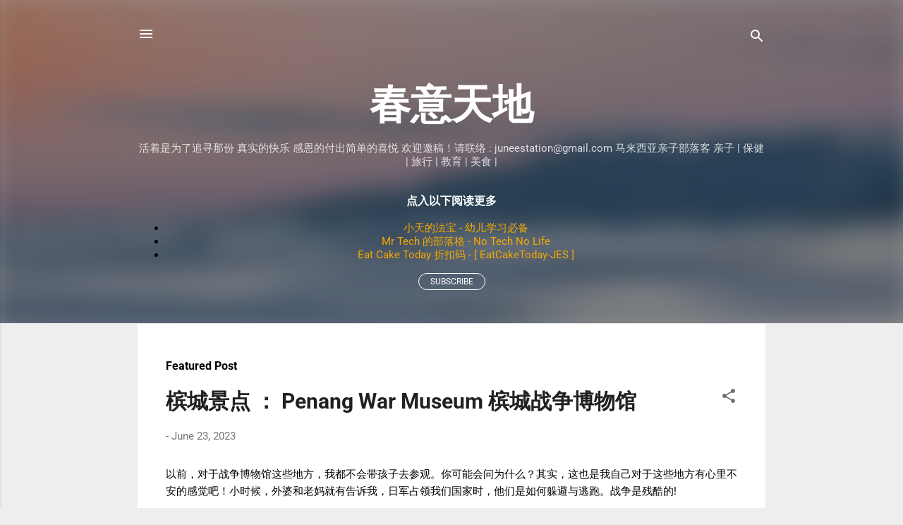

--- FILE ---
content_type: text/html; charset=UTF-8
request_url: http://www.juneestation.com/
body_size: 32430
content:
<!DOCTYPE html>
<html dir='ltr' xmlns='http://www.w3.org/1999/xhtml' xmlns:b='http://www.google.com/2005/gml/b' xmlns:data='http://www.google.com/2005/gml/data' xmlns:expr='http://www.google.com/2005/gml/expr'>
<head>
<script async='async' data-ad-client='ca-pub-1809050759151841' src='https://pagead2.googlesyndication.com/pagead/js/adsbygoogle.js'></script>
<meta content='width=device-width, initial-scale=1' name='viewport'/>
<title>春意天地</title>
<meta content='text/html; charset=UTF-8' http-equiv='Content-Type'/>
<!-- Chrome, Firefox OS and Opera -->
<meta content='#eeeeee' name='theme-color'/>
<!-- Windows Phone -->
<meta content='#eeeeee' name='msapplication-navbutton-color'/>
<meta content='blogger' name='generator'/>
<link href='http://www.juneestation.com/favicon.ico' rel='icon' type='image/x-icon'/>
<link href='http://www.juneestation.com/' rel='canonical'/>
<link rel="alternate" type="application/atom+xml" title="春意天地 - Atom" href="http://www.juneestation.com/feeds/posts/default" />
<link rel="alternate" type="application/rss+xml" title="春意天地 - RSS" href="http://www.juneestation.com/feeds/posts/default?alt=rss" />
<link rel="service.post" type="application/atom+xml" title="春意天地 - Atom" href="https://www.blogger.com/feeds/2644431475219459099/posts/default" />
<link rel="me" href="https://www.blogger.com/profile/07277525566778760065" />
<!--Can't find substitution for tag [blog.ieCssRetrofitLinks]-->
<meta content='A mom of two boys who likes to share about their family lifestyle' name='description'/>
<meta content='http://www.juneestation.com/' property='og:url'/>
<meta content='春意天地' property='og:title'/>
<meta content='A mom of two boys who likes to share about their family lifestyle' property='og:description'/>
<meta content='https://blogger.googleusercontent.com/img/b/R29vZ2xl/AVvXsEhDAOcAKba8ccN-j6wuUBRMFqONkS90BfaN0JpRQf2XjxmRkIhiWqzrdqFUEz-p_m5XjfaomZP_dgKf2SsjaIPcFTU4nnz0NdqCLDAppXYZE7UhhG0-swV4iTYl-W6hh7VtVEE9vNUwbVGsrz1meULRqEjlLLSMEukSgq6HmIzEWPPwFLtCRDJwGvhSP74/w1200-h630-p-k-no-nu/WhatsApp%20Image%202025-06-02%20at%2016.52.02.jpeg' property='og:image'/>
<meta content='https://blogger.googleusercontent.com/img/b/R29vZ2xl/[base64]/w1200-h630-p-k-no-nu/IMG_9641.jpg' property='og:image'/>
<meta content='https://blogger.googleusercontent.com/img/b/R29vZ2xl/AVvXsEgsaldp9dp-gjDC5IZ7Javu2FRoUXlCquVXAK_BMRxr8jhGsDYr9erGejAkqEp8X7fKHo0UEs52JgImo8CrU_rh_Jtd3pHpemfOC21KGUAs9UeoMZO-Ag38M29oi5rKdPDZcYb-lvKmtKNl_gTt01CcqEFG6se7iPcx_EbddTgdo2L19QikjWMBpAvgsxM/w1200-h630-p-k-no-nu/E1.jpeg' property='og:image'/>
<meta content='https://blogger.googleusercontent.com/img/b/R29vZ2xl/AVvXsEjMvxNjnxyVpWGhFSgplRiwptVuumkN7_q0AkfCUFawQP-TkgYIgt5KIMzd7yqBkG0IQEFxZbg6aM-mCmhdshSQRTjzSwATMZNXGtIXYBkoVU-cY6SwaFqx8ojF9G-6MRmGoIB3kHXqQVFkB4PsS5IRqF9-PhtVmMir6GXfVCopP5JqlC0MJZtThxcvU8c/w1200-h630-p-k-no-nu/IMG_0296.jpeg' property='og:image'/>
<meta content='https://blogger.googleusercontent.com/img/b/R29vZ2xl/AVvXsEi-y3Tl51IyC_CqdwAWTuNKIbS1NxM6lvY4biOgnzCEdFWpIvEw72dulaNsreKusiIutjleZPiL8EzTCYvw9h0-aGmTiFNP3KFVL2fd1wJlfJ8SE4kIBaZkma6YqPj6vZWB_YN42rDEraMT3tD81Ff79DEFmYX2oOKVykDXJc2cngt-zqLJ1SBkKLx4o3A/w1200-h630-p-k-no-nu/WhatsApp%20Image%202025-02-08%20at%2012.14.15%20PM.jpeg' property='og:image'/>
<meta content='https://blogger.googleusercontent.com/img/b/R29vZ2xl/AVvXsEi4-xpEyLh12JWtaaCOUVCoq4Sd8_BwLHjL_opBWvsyoDrAjiuad47QHtGsyRyX7qMFHDy24_VL75rojIvS2xw4outhiH3qUIrMZrhLAbs_g2Axgq1gy0DZwN6rVm8tvRkNTut_Qzdd_zLLwhIltY4gX5u_jo8ka25IE1BvHCfWiGy6XKyB7bgquGeXYVI/w1200-h630-p-k-no-nu/Mb2.jpeg' property='og:image'/>
<meta content='https://blogger.googleusercontent.com/img/b/R29vZ2xl/AVvXsEiLn7u89CQ60_xj-SQpuovtHcW6xxPo6QLnmLPZLuU9cou41iT8ktiFyipJjRDSPdwDnDZHLKI6cTTw9JOzLLF4GYJTdFqwN_vl41bNFlN2H8OmbMEdhzmh4sXuRg65YhYWH0KozIOIRBhWVAWzcaB0q4FGIdiOHozMoJKEmJMFfnNQCch9HbiTdNurvKU/w1200-h630-p-k-no-nu/450311845_501300198920423_2379038888173848824_n.jpg' property='og:image'/>
<style type='text/css'>@font-face{font-family:'Damion';font-style:normal;font-weight:400;font-display:swap;src:url(//fonts.gstatic.com/s/damion/v15/hv-XlzJ3KEUe_YZkamwz.ttf)format('truetype');}@font-face{font-family:'Playfair Display';font-style:normal;font-weight:900;font-display:swap;src:url(//fonts.gstatic.com/s/playfairdisplay/v40/nuFvD-vYSZviVYUb_rj3ij__anPXJzDwcbmjWBN2PKfsunDXbtY.ttf)format('truetype');}@font-face{font-family:'Roboto';font-style:italic;font-weight:300;font-stretch:normal;font-display:swap;src:url(//fonts.gstatic.com/s/roboto/v50/KFOKCnqEu92Fr1Mu53ZEC9_Vu3r1gIhOszmOClHrs6ljXfMMLt_QuAj-lg.ttf)format('truetype');}@font-face{font-family:'Roboto';font-style:normal;font-weight:400;font-stretch:normal;font-display:swap;src:url(//fonts.gstatic.com/s/roboto/v50/KFOMCnqEu92Fr1ME7kSn66aGLdTylUAMQXC89YmC2DPNWubEbVmUiA8.ttf)format('truetype');}@font-face{font-family:'Roboto';font-style:normal;font-weight:700;font-stretch:normal;font-display:swap;src:url(//fonts.gstatic.com/s/roboto/v50/KFOMCnqEu92Fr1ME7kSn66aGLdTylUAMQXC89YmC2DPNWuYjalmUiA8.ttf)format('truetype');}</style>
<style id='page-skin-1' type='text/css'><!--
/*! normalize.css v3.0.1 | MIT License | git.io/normalize */html{font-family:sans-serif;-ms-text-size-adjust:100%;-webkit-text-size-adjust:100%}body{margin:0}article,aside,details,figcaption,figure,footer,header,hgroup,main,nav,section,summary{display:block}audio,canvas,progress,video{display:inline-block;vertical-align:baseline}audio:not([controls]){display:none;height:0}[hidden],template{display:none}a{background:transparent}a:active,a:hover{outline:0}abbr[title]{border-bottom:1px dotted}b,strong{font-weight:bold}dfn{font-style:italic}h1{font-size:2em;margin:.67em 0}mark{background:#ff0;color:#000}small{font-size:80%}sub,sup{font-size:75%;line-height:0;position:relative;vertical-align:baseline}sup{top:-0.5em}sub{bottom:-0.25em}img{border:0}svg:not(:root){overflow:hidden}figure{margin:1em 40px}hr{-moz-box-sizing:content-box;box-sizing:content-box;height:0}pre{overflow:auto}code,kbd,pre,samp{font-family:monospace,monospace;font-size:1em}button,input,optgroup,select,textarea{color:inherit;font:inherit;margin:0}button{overflow:visible}button,select{text-transform:none}button,html input[type="button"],input[type="reset"],input[type="submit"]{-webkit-appearance:button;cursor:pointer}button[disabled],html input[disabled]{cursor:default}button::-moz-focus-inner,input::-moz-focus-inner{border:0;padding:0}input{line-height:normal}input[type="checkbox"],input[type="radio"]{box-sizing:border-box;padding:0}input[type="number"]::-webkit-inner-spin-button,input[type="number"]::-webkit-outer-spin-button{height:auto}input[type="search"]{-webkit-appearance:textfield;-moz-box-sizing:content-box;-webkit-box-sizing:content-box;box-sizing:content-box}input[type="search"]::-webkit-search-cancel-button,input[type="search"]::-webkit-search-decoration{-webkit-appearance:none}fieldset{border:1px solid #c0c0c0;margin:0 2px;padding:.35em .625em .75em}legend{border:0;padding:0}textarea{overflow:auto}optgroup{font-weight:bold}table{border-collapse:collapse;border-spacing:0}td,th{padding:0}
/*!************************************************
* Blogger Template Style
* Name: Contempo
**************************************************/
body{
overflow-wrap:break-word;
word-break:break-word;
word-wrap:break-word
}
.hidden{
display:none
}
.invisible{
visibility:hidden
}
.container::after,.float-container::after{
clear:both;
content:'';
display:table
}
.clearboth{
clear:both
}
#comments .comment .comment-actions,.subscribe-popup .FollowByEmail .follow-by-email-submit,.widget.Profile .profile-link,.widget.Profile .profile-link.visit-profile{
background:0 0;
border:0;
box-shadow:none;
color:#F4A900;
cursor:pointer;
font-size:14px;
font-weight:700;
outline:0;
text-decoration:none;
text-transform:uppercase;
width:auto
}
.dim-overlay{
background-color:rgba(0,0,0,.54);
height:100vh;
left:0;
position:fixed;
top:0;
width:100%
}
#sharing-dim-overlay{
background-color:transparent
}
input::-ms-clear{
display:none
}
.blogger-logo,.svg-icon-24.blogger-logo{
fill:#ff9800;
opacity:1
}
.loading-spinner-large{
-webkit-animation:mspin-rotate 1.568s infinite linear;
animation:mspin-rotate 1.568s infinite linear;
height:48px;
overflow:hidden;
position:absolute;
width:48px;
z-index:200
}
.loading-spinner-large>div{
-webkit-animation:mspin-revrot 5332ms infinite steps(4);
animation:mspin-revrot 5332ms infinite steps(4)
}
.loading-spinner-large>div>div{
-webkit-animation:mspin-singlecolor-large-film 1333ms infinite steps(81);
animation:mspin-singlecolor-large-film 1333ms infinite steps(81);
background-size:100%;
height:48px;
width:3888px
}
.mspin-black-large>div>div,.mspin-grey_54-large>div>div{
background-image:url(https://www.blogblog.com/indie/mspin_black_large.svg)
}
.mspin-white-large>div>div{
background-image:url(https://www.blogblog.com/indie/mspin_white_large.svg)
}
.mspin-grey_54-large{
opacity:.54
}
@-webkit-keyframes mspin-singlecolor-large-film{
from{
-webkit-transform:translateX(0);
transform:translateX(0)
}
to{
-webkit-transform:translateX(-3888px);
transform:translateX(-3888px)
}
}
@keyframes mspin-singlecolor-large-film{
from{
-webkit-transform:translateX(0);
transform:translateX(0)
}
to{
-webkit-transform:translateX(-3888px);
transform:translateX(-3888px)
}
}
@-webkit-keyframes mspin-rotate{
from{
-webkit-transform:rotate(0);
transform:rotate(0)
}
to{
-webkit-transform:rotate(360deg);
transform:rotate(360deg)
}
}
@keyframes mspin-rotate{
from{
-webkit-transform:rotate(0);
transform:rotate(0)
}
to{
-webkit-transform:rotate(360deg);
transform:rotate(360deg)
}
}
@-webkit-keyframes mspin-revrot{
from{
-webkit-transform:rotate(0);
transform:rotate(0)
}
to{
-webkit-transform:rotate(-360deg);
transform:rotate(-360deg)
}
}
@keyframes mspin-revrot{
from{
-webkit-transform:rotate(0);
transform:rotate(0)
}
to{
-webkit-transform:rotate(-360deg);
transform:rotate(-360deg)
}
}
.skip-navigation{
background-color:#fff;
box-sizing:border-box;
color:#000;
display:block;
height:0;
left:0;
line-height:50px;
overflow:hidden;
padding-top:0;
position:fixed;
text-align:center;
top:0;
-webkit-transition:box-shadow .3s,height .3s,padding-top .3s;
transition:box-shadow .3s,height .3s,padding-top .3s;
width:100%;
z-index:900
}
.skip-navigation:focus{
box-shadow:0 4px 5px 0 rgba(0,0,0,.14),0 1px 10px 0 rgba(0,0,0,.12),0 2px 4px -1px rgba(0,0,0,.2);
height:50px
}
#main{
outline:0
}
.main-heading{
position:absolute;
clip:rect(1px,1px,1px,1px);
padding:0;
border:0;
height:1px;
width:1px;
overflow:hidden
}
.Attribution{
margin-top:1em;
text-align:center
}
.Attribution .blogger img,.Attribution .blogger svg{
vertical-align:bottom
}
.Attribution .blogger img{
margin-right:.5em
}
.Attribution div{
line-height:24px;
margin-top:.5em
}
.Attribution .copyright,.Attribution .image-attribution{
font-size:.7em;
margin-top:1.5em
}
.BLOG_mobile_video_class{
display:none
}
.bg-photo{
background-attachment:scroll!important
}
body .CSS_LIGHTBOX{
z-index:900
}
.extendable .show-less,.extendable .show-more{
border-color:#F4A900;
color:#F4A900;
margin-top:8px
}
.extendable .show-less.hidden,.extendable .show-more.hidden{
display:none
}
.inline-ad{
display:none;
max-width:100%;
overflow:hidden
}
.adsbygoogle{
display:block
}
#cookieChoiceInfo{
bottom:0;
top:auto
}
iframe.b-hbp-video{
border:0
}
.post-body img{
max-width:100%
}
.post-body iframe{
max-width:100%
}
.post-body a[imageanchor="1"]{
display:inline-block
}
.byline{
margin-right:1em
}
.byline:last-child{
margin-right:0
}
.link-copied-dialog{
max-width:520px;
outline:0
}
.link-copied-dialog .modal-dialog-buttons{
margin-top:8px
}
.link-copied-dialog .goog-buttonset-default{
background:0 0;
border:0
}
.link-copied-dialog .goog-buttonset-default:focus{
outline:0
}
.paging-control-container{
margin-bottom:16px
}
.paging-control-container .paging-control{
display:inline-block
}
.paging-control-container .comment-range-text::after,.paging-control-container .paging-control{
color:#F4A900
}
.paging-control-container .comment-range-text,.paging-control-container .paging-control{
margin-right:8px
}
.paging-control-container .comment-range-text::after,.paging-control-container .paging-control::after{
content:'\00B7';
cursor:default;
padding-left:8px;
pointer-events:none
}
.paging-control-container .comment-range-text:last-child::after,.paging-control-container .paging-control:last-child::after{
content:none
}
.byline.reactions iframe{
height:20px
}
.b-notification{
color:#000;
background-color:#fff;
border-bottom:solid 1px #000;
box-sizing:border-box;
padding:16px 32px;
text-align:center
}
.b-notification.visible{
-webkit-transition:margin-top .3s cubic-bezier(.4,0,.2,1);
transition:margin-top .3s cubic-bezier(.4,0,.2,1)
}
.b-notification.invisible{
position:absolute
}
.b-notification-close{
position:absolute;
right:8px;
top:8px
}
.no-posts-message{
line-height:40px;
text-align:center
}
@media screen and (max-width:800px){
body.item-view .post-body a[imageanchor="1"][style*="float: left;"],body.item-view .post-body a[imageanchor="1"][style*="float: right;"]{
float:none!important;
clear:none!important
}
body.item-view .post-body a[imageanchor="1"] img{
display:block;
height:auto;
margin:0 auto
}
body.item-view .post-body>.separator:first-child>a[imageanchor="1"]:first-child{
margin-top:20px
}
.post-body a[imageanchor]{
display:block
}
body.item-view .post-body a[imageanchor="1"]{
margin-left:0!important;
margin-right:0!important
}
body.item-view .post-body a[imageanchor="1"]+a[imageanchor="1"]{
margin-top:16px
}
}
.item-control{
display:none
}
#comments{
border-top:1px dashed rgba(0,0,0,.54);
margin-top:20px;
padding:20px
}
#comments .comment-thread ol{
margin:0;
padding-left:0;
padding-left:0
}
#comments .comment .comment-replybox-single,#comments .comment-thread .comment-replies{
margin-left:60px
}
#comments .comment-thread .thread-count{
display:none
}
#comments .comment{
list-style-type:none;
padding:0 0 30px;
position:relative
}
#comments .comment .comment{
padding-bottom:8px
}
.comment .avatar-image-container{
position:absolute
}
.comment .avatar-image-container img{
border-radius:50%
}
.avatar-image-container svg,.comment .avatar-image-container .avatar-icon{
border-radius:50%;
border:solid 1px #707070;
box-sizing:border-box;
fill:#707070;
height:35px;
margin:0;
padding:7px;
width:35px
}
.comment .comment-block{
margin-top:10px;
margin-left:60px;
padding-bottom:0
}
#comments .comment-author-header-wrapper{
margin-left:40px
}
#comments .comment .thread-expanded .comment-block{
padding-bottom:20px
}
#comments .comment .comment-header .user,#comments .comment .comment-header .user a{
color:#212121;
font-style:normal;
font-weight:700
}
#comments .comment .comment-actions{
bottom:0;
margin-bottom:15px;
position:absolute
}
#comments .comment .comment-actions>*{
margin-right:8px
}
#comments .comment .comment-header .datetime{
bottom:0;
color:rgba(33,33,33,.54);
display:inline-block;
font-size:13px;
font-style:italic;
margin-left:8px
}
#comments .comment .comment-footer .comment-timestamp a,#comments .comment .comment-header .datetime a{
color:rgba(33,33,33,.54)
}
#comments .comment .comment-content,.comment .comment-body{
margin-top:12px;
word-break:break-word
}
.comment-body{
margin-bottom:12px
}
#comments.embed[data-num-comments="0"]{
border:0;
margin-top:0;
padding-top:0
}
#comments.embed[data-num-comments="0"] #comment-post-message,#comments.embed[data-num-comments="0"] div.comment-form>p,#comments.embed[data-num-comments="0"] p.comment-footer{
display:none
}
#comment-editor-src{
display:none
}
.comments .comments-content .loadmore.loaded{
max-height:0;
opacity:0;
overflow:hidden
}
.extendable .remaining-items{
height:0;
overflow:hidden;
-webkit-transition:height .3s cubic-bezier(.4,0,.2,1);
transition:height .3s cubic-bezier(.4,0,.2,1)
}
.extendable .remaining-items.expanded{
height:auto
}
.svg-icon-24,.svg-icon-24-button{
cursor:pointer;
height:24px;
width:24px;
min-width:24px
}
.touch-icon{
margin:-12px;
padding:12px
}
.touch-icon:active,.touch-icon:focus{
background-color:rgba(153,153,153,.4);
border-radius:50%
}
svg:not(:root).touch-icon{
overflow:visible
}
html[dir=rtl] .rtl-reversible-icon{
-webkit-transform:scaleX(-1);
-ms-transform:scaleX(-1);
transform:scaleX(-1)
}
.svg-icon-24-button,.touch-icon-button{
background:0 0;
border:0;
margin:0;
outline:0;
padding:0
}
.touch-icon-button .touch-icon:active,.touch-icon-button .touch-icon:focus{
background-color:transparent
}
.touch-icon-button:active .touch-icon,.touch-icon-button:focus .touch-icon{
background-color:rgba(153,153,153,.4);
border-radius:50%
}
.Profile .default-avatar-wrapper .avatar-icon{
border-radius:50%;
border:solid 1px #707070;
box-sizing:border-box;
fill:#707070;
margin:0
}
.Profile .individual .default-avatar-wrapper .avatar-icon{
padding:25px
}
.Profile .individual .avatar-icon,.Profile .individual .profile-img{
height:120px;
width:120px
}
.Profile .team .default-avatar-wrapper .avatar-icon{
padding:8px
}
.Profile .team .avatar-icon,.Profile .team .default-avatar-wrapper,.Profile .team .profile-img{
height:40px;
width:40px
}
.snippet-container{
margin:0;
position:relative;
overflow:hidden
}
.snippet-fade{
bottom:0;
box-sizing:border-box;
position:absolute;
width:96px
}
.snippet-fade{
right:0
}
.snippet-fade:after{
content:'\2026'
}
.snippet-fade:after{
float:right
}
.post-bottom{
-webkit-box-align:center;
-webkit-align-items:center;
-ms-flex-align:center;
align-items:center;
display:-webkit-box;
display:-webkit-flex;
display:-ms-flexbox;
display:flex;
-webkit-flex-wrap:wrap;
-ms-flex-wrap:wrap;
flex-wrap:wrap
}
.post-footer{
-webkit-box-flex:1;
-webkit-flex:1 1 auto;
-ms-flex:1 1 auto;
flex:1 1 auto;
-webkit-flex-wrap:wrap;
-ms-flex-wrap:wrap;
flex-wrap:wrap;
-webkit-box-ordinal-group:2;
-webkit-order:1;
-ms-flex-order:1;
order:1
}
.post-footer>*{
-webkit-box-flex:0;
-webkit-flex:0 1 auto;
-ms-flex:0 1 auto;
flex:0 1 auto
}
.post-footer .byline:last-child{
margin-right:1em
}
.jump-link{
-webkit-box-flex:0;
-webkit-flex:0 0 auto;
-ms-flex:0 0 auto;
flex:0 0 auto;
-webkit-box-ordinal-group:3;
-webkit-order:2;
-ms-flex-order:2;
order:2
}
.centered-top-container.sticky{
left:0;
position:fixed;
right:0;
top:0;
width:auto;
z-index:50;
-webkit-transition-property:opacity,-webkit-transform;
transition-property:opacity,-webkit-transform;
transition-property:transform,opacity;
transition-property:transform,opacity,-webkit-transform;
-webkit-transition-duration:.2s;
transition-duration:.2s;
-webkit-transition-timing-function:cubic-bezier(.4,0,.2,1);
transition-timing-function:cubic-bezier(.4,0,.2,1)
}
.centered-top-placeholder{
display:none
}
.collapsed-header .centered-top-placeholder{
display:block
}
.centered-top-container .Header .replaced h1,.centered-top-placeholder .Header .replaced h1{
display:none
}
.centered-top-container.sticky .Header .replaced h1{
display:block
}
.centered-top-container.sticky .Header .header-widget{
background:0 0
}
.centered-top-container.sticky .Header .header-image-wrapper{
display:none
}
.centered-top-container img,.centered-top-placeholder img{
max-width:100%
}
.collapsible{
-webkit-transition:height .3s cubic-bezier(.4,0,.2,1);
transition:height .3s cubic-bezier(.4,0,.2,1)
}
.collapsible,.collapsible>summary{
display:block;
overflow:hidden
}
.collapsible>:not(summary){
display:none
}
.collapsible[open]>:not(summary){
display:block
}
.collapsible:focus,.collapsible>summary:focus{
outline:0
}
.collapsible>summary{
cursor:pointer;
display:block;
padding:0
}
.collapsible:focus>summary,.collapsible>summary:focus{
background-color:transparent
}
.collapsible>summary::-webkit-details-marker{
display:none
}
.collapsible-title{
-webkit-box-align:center;
-webkit-align-items:center;
-ms-flex-align:center;
align-items:center;
display:-webkit-box;
display:-webkit-flex;
display:-ms-flexbox;
display:flex
}
.collapsible-title .title{
-webkit-box-flex:1;
-webkit-flex:1 1 auto;
-ms-flex:1 1 auto;
flex:1 1 auto;
-webkit-box-ordinal-group:1;
-webkit-order:0;
-ms-flex-order:0;
order:0;
overflow:hidden;
text-overflow:ellipsis;
white-space:nowrap
}
.collapsible-title .chevron-down,.collapsible[open] .collapsible-title .chevron-up{
display:block
}
.collapsible-title .chevron-up,.collapsible[open] .collapsible-title .chevron-down{
display:none
}
.flat-button{
cursor:pointer;
display:inline-block;
font-weight:700;
text-transform:uppercase;
border-radius:2px;
padding:8px;
margin:-8px
}
.flat-icon-button{
background:0 0;
border:0;
margin:0;
outline:0;
padding:0;
margin:-12px;
padding:12px;
cursor:pointer;
box-sizing:content-box;
display:inline-block;
line-height:0
}
.flat-icon-button,.flat-icon-button .splash-wrapper{
border-radius:50%
}
.flat-icon-button .splash.animate{
-webkit-animation-duration:.3s;
animation-duration:.3s
}
.overflowable-container{
max-height:46px;
overflow:hidden;
position:relative
}
.overflow-button{
cursor:pointer
}
#overflowable-dim-overlay{
background:0 0
}
.overflow-popup{
box-shadow:0 2px 2px 0 rgba(0,0,0,.14),0 3px 1px -2px rgba(0,0,0,.2),0 1px 5px 0 rgba(0,0,0,.12);
background-color:#ffffff;
left:0;
max-width:calc(100% - 32px);
position:absolute;
top:0;
visibility:hidden;
z-index:101
}
.overflow-popup ul{
list-style:none
}
.overflow-popup .tabs li,.overflow-popup li{
display:block;
height:auto
}
.overflow-popup .tabs li{
padding-left:0;
padding-right:0
}
.overflow-button.hidden,.overflow-popup .tabs li.hidden,.overflow-popup li.hidden{
display:none
}
.pill-button{
background:0 0;
border:1px solid;
border-radius:12px;
cursor:pointer;
display:inline-block;
padding:4px 16px;
text-transform:uppercase
}
.ripple{
position:relative
}
.ripple>*{
z-index:1
}
.splash-wrapper{
bottom:0;
left:0;
overflow:hidden;
pointer-events:none;
position:absolute;
right:0;
top:0;
z-index:0
}
.splash{
background:#ccc;
border-radius:100%;
display:block;
opacity:.6;
position:absolute;
-webkit-transform:scale(0);
-ms-transform:scale(0);
transform:scale(0)
}
.splash.animate{
-webkit-animation:ripple-effect .4s linear;
animation:ripple-effect .4s linear
}
@-webkit-keyframes ripple-effect{
100%{
opacity:0;
-webkit-transform:scale(2.5);
transform:scale(2.5)
}
}
@keyframes ripple-effect{
100%{
opacity:0;
-webkit-transform:scale(2.5);
transform:scale(2.5)
}
}
.search{
display:-webkit-box;
display:-webkit-flex;
display:-ms-flexbox;
display:flex;
line-height:24px;
width:24px
}
.search.focused{
width:100%
}
.search.focused .section{
width:100%
}
.search form{
z-index:101
}
.search h3{
display:none
}
.search form{
display:-webkit-box;
display:-webkit-flex;
display:-ms-flexbox;
display:flex;
-webkit-box-flex:1;
-webkit-flex:1 0 0;
-ms-flex:1 0 0px;
flex:1 0 0;
border-bottom:solid 1px transparent;
padding-bottom:8px
}
.search form>*{
display:none
}
.search.focused form>*{
display:block
}
.search .search-input label{
display:none
}
.centered-top-placeholder.cloned .search form{
z-index:30
}
.search.focused form{
border-color:#FFFFFF;
position:relative;
width:auto
}
.collapsed-header .centered-top-container .search.focused form{
border-bottom-color:transparent
}
.search-expand{
-webkit-box-flex:0;
-webkit-flex:0 0 auto;
-ms-flex:0 0 auto;
flex:0 0 auto
}
.search-expand-text{
display:none
}
.search-close{
display:inline;
vertical-align:middle
}
.search-input{
-webkit-box-flex:1;
-webkit-flex:1 0 1px;
-ms-flex:1 0 1px;
flex:1 0 1px
}
.search-input input{
background:0 0;
border:0;
box-sizing:border-box;
color:#FFFFFF;
display:inline-block;
outline:0;
width:calc(100% - 48px)
}
.search-input input.no-cursor{
color:transparent;
text-shadow:0 0 0 #FFFFFF
}
.collapsed-header .centered-top-container .search-action,.collapsed-header .centered-top-container .search-input input{
color:#212121
}
.collapsed-header .centered-top-container .search-input input.no-cursor{
color:transparent;
text-shadow:0 0 0 #212121
}
.collapsed-header .centered-top-container .search-input input.no-cursor:focus,.search-input input.no-cursor:focus{
outline:0
}
.search-focused>*{
visibility:hidden
}
.search-focused .search,.search-focused .search-icon{
visibility:visible
}
.search.focused .search-action{
display:block
}
.search.focused .search-action:disabled{
opacity:.3
}
.widget.Sharing .sharing-button{
display:none
}
.widget.Sharing .sharing-buttons li{
padding:0
}
.widget.Sharing .sharing-buttons li span{
display:none
}
.post-share-buttons{
position:relative
}
.centered-bottom .share-buttons .svg-icon-24,.share-buttons .svg-icon-24{
fill:#212121
}
.sharing-open.touch-icon-button:active .touch-icon,.sharing-open.touch-icon-button:focus .touch-icon{
background-color:transparent
}
.share-buttons{
background-color:#ffffff;
border-radius:2px;
box-shadow:0 2px 2px 0 rgba(0,0,0,.14),0 3px 1px -2px rgba(0,0,0,.2),0 1px 5px 0 rgba(0,0,0,.12);
color:#212121;
list-style:none;
margin:0;
padding:8px 0;
position:absolute;
top:-11px;
min-width:200px;
z-index:101
}
.share-buttons.hidden{
display:none
}
.sharing-button{
background:0 0;
border:0;
margin:0;
outline:0;
padding:0;
cursor:pointer
}
.share-buttons li{
margin:0;
height:48px
}
.share-buttons li:last-child{
margin-bottom:0
}
.share-buttons li .sharing-platform-button{
box-sizing:border-box;
cursor:pointer;
display:block;
height:100%;
margin-bottom:0;
padding:0 16px;
position:relative;
width:100%
}
.share-buttons li .sharing-platform-button:focus,.share-buttons li .sharing-platform-button:hover{
background-color:rgba(128,128,128,.1);
outline:0
}
.share-buttons li svg[class*=" sharing-"],.share-buttons li svg[class^=sharing-]{
position:absolute;
top:10px
}
.share-buttons li span.sharing-platform-button{
position:relative;
top:0
}
.share-buttons li .platform-sharing-text{
display:block;
font-size:16px;
line-height:48px;
white-space:nowrap
}
.share-buttons li .platform-sharing-text{
margin-left:56px
}
.sidebar-container{
background-color:#ffffff;
max-width:284px;
overflow-y:auto;
-webkit-transition-property:-webkit-transform;
transition-property:-webkit-transform;
transition-property:transform;
transition-property:transform,-webkit-transform;
-webkit-transition-duration:.3s;
transition-duration:.3s;
-webkit-transition-timing-function:cubic-bezier(0,0,.2,1);
transition-timing-function:cubic-bezier(0,0,.2,1);
width:284px;
z-index:101;
-webkit-overflow-scrolling:touch
}
.sidebar-container .navigation{
line-height:0;
padding:16px
}
.sidebar-container .sidebar-back{
cursor:pointer
}
.sidebar-container .widget{
background:0 0;
margin:0 16px;
padding:16px 0
}
.sidebar-container .widget .title{
color:#212121;
margin:0
}
.sidebar-container .widget ul{
list-style:none;
margin:0;
padding:0
}
.sidebar-container .widget ul ul{
margin-left:1em
}
.sidebar-container .widget li{
font-size:16px;
line-height:normal
}
.sidebar-container .widget+.widget{
border-top:1px dashed #cccccc
}
.BlogArchive li{
margin:16px 0
}
.BlogArchive li:last-child{
margin-bottom:0
}
.Label li a{
display:inline-block
}
.BlogArchive .post-count,.Label .label-count{
float:right;
margin-left:.25em
}
.BlogArchive .post-count::before,.Label .label-count::before{
content:'('
}
.BlogArchive .post-count::after,.Label .label-count::after{
content:')'
}
.widget.Translate .skiptranslate>div{
display:block!important
}
.widget.Profile .profile-link{
display:-webkit-box;
display:-webkit-flex;
display:-ms-flexbox;
display:flex
}
.widget.Profile .team-member .default-avatar-wrapper,.widget.Profile .team-member .profile-img{
-webkit-box-flex:0;
-webkit-flex:0 0 auto;
-ms-flex:0 0 auto;
flex:0 0 auto;
margin-right:1em
}
.widget.Profile .individual .profile-link{
-webkit-box-orient:vertical;
-webkit-box-direction:normal;
-webkit-flex-direction:column;
-ms-flex-direction:column;
flex-direction:column
}
.widget.Profile .team .profile-link .profile-name{
-webkit-align-self:center;
-ms-flex-item-align:center;
-ms-grid-row-align:center;
align-self:center;
display:block;
-webkit-box-flex:1;
-webkit-flex:1 1 auto;
-ms-flex:1 1 auto;
flex:1 1 auto
}
.dim-overlay{
background-color:rgba(0,0,0,.54);
z-index:100
}
body.sidebar-visible{
overflow-y:hidden
}
@media screen and (max-width:1439px){
.sidebar-container{
bottom:0;
position:fixed;
top:0;
left:0;
right:auto
}
.sidebar-container.sidebar-invisible{
-webkit-transition-timing-function:cubic-bezier(.4,0,.6,1);
transition-timing-function:cubic-bezier(.4,0,.6,1);
-webkit-transform:translateX(-284px);
-ms-transform:translateX(-284px);
transform:translateX(-284px)
}
}
@media screen and (min-width:1440px){
.sidebar-container{
position:absolute;
top:0;
left:0;
right:auto
}
.sidebar-container .navigation{
display:none
}
}
.dialog{
box-shadow:0 2px 2px 0 rgba(0,0,0,.14),0 3px 1px -2px rgba(0,0,0,.2),0 1px 5px 0 rgba(0,0,0,.12);
background:#ffffff;
box-sizing:border-box;
color:#000000;
padding:30px;
position:fixed;
text-align:center;
width:calc(100% - 24px);
z-index:101
}
.dialog input[type=email],.dialog input[type=text]{
background-color:transparent;
border:0;
border-bottom:solid 1px rgba(0,0,0,.12);
color:#000000;
display:block;
font-family:Roboto, sans-serif;
font-size:16px;
line-height:24px;
margin:auto;
padding-bottom:7px;
outline:0;
text-align:center;
width:100%
}
.dialog input[type=email]::-webkit-input-placeholder,.dialog input[type=text]::-webkit-input-placeholder{
color:#000000
}
.dialog input[type=email]::-moz-placeholder,.dialog input[type=text]::-moz-placeholder{
color:#000000
}
.dialog input[type=email]:-ms-input-placeholder,.dialog input[type=text]:-ms-input-placeholder{
color:#000000
}
.dialog input[type=email]::placeholder,.dialog input[type=text]::placeholder{
color:#000000
}
.dialog input[type=email]:focus,.dialog input[type=text]:focus{
border-bottom:solid 2px #F4A900;
padding-bottom:6px
}
.dialog input.no-cursor{
color:transparent;
text-shadow:0 0 0 #000000
}
.dialog input.no-cursor:focus{
outline:0
}
.dialog input.no-cursor:focus{
outline:0
}
.dialog input[type=submit]{
font-family:Roboto, sans-serif
}
.dialog .goog-buttonset-default{
color:#F4A900
}
.subscribe-popup{
max-width:364px
}
.subscribe-popup h3{
color:#212121;
font-size:1.8em;
margin-top:0
}
.subscribe-popup .FollowByEmail h3{
display:none
}
.subscribe-popup .FollowByEmail .follow-by-email-submit{
color:#F4A900;
display:inline-block;
margin:0 auto;
margin-top:24px;
width:auto;
white-space:normal
}
.subscribe-popup .FollowByEmail .follow-by-email-submit:disabled{
cursor:default;
opacity:.3
}
@media (max-width:800px){
.blog-name div.widget.Subscribe{
margin-bottom:16px
}
body.item-view .blog-name div.widget.Subscribe{
margin:8px auto 16px auto;
width:100%
}
}
.tabs{
list-style:none
}
.tabs li{
display:inline-block
}
.tabs li a{
cursor:pointer;
display:inline-block;
font-weight:700;
text-transform:uppercase;
padding:12px 8px
}
.tabs .selected{
border-bottom:4px solid #ffffff
}
.tabs .selected a{
color:#ffffff
}
body#layout .bg-photo,body#layout .bg-photo-overlay{
display:none
}
body#layout .page_body{
padding:0;
position:relative;
top:0
}
body#layout .page{
display:inline-block;
left:inherit;
position:relative;
vertical-align:top;
width:540px
}
body#layout .centered{
max-width:954px
}
body#layout .navigation{
display:none
}
body#layout .sidebar-container{
display:inline-block;
width:40%
}
body#layout .hamburger-menu,body#layout .search{
display:none
}
.centered-top-container .svg-icon-24,body.collapsed-header .centered-top-placeholder .svg-icon-24{
fill:#ffffff
}
.sidebar-container .svg-icon-24{
fill:#707070
}
.centered-bottom .svg-icon-24,body.collapsed-header .centered-top-container .svg-icon-24{
fill:#707070
}
.centered-bottom .share-buttons .svg-icon-24,.share-buttons .svg-icon-24{
fill:#212121
}
body{
background-color:#eeeeee;
color:#000000;
font:normal normal 15px Roboto, sans-serif;
margin:0;
min-height:100vh
}
img{
max-width:100%
}
h3{
color:#000000;
font-size:16px
}
a{
text-decoration:none;
color:#F4A900
}
a:visited{
color:#2196f3
}
a:hover{
color:#2196f3
}
blockquote{
color:#444444;
font:italic 300 15px Roboto, sans-serif;
font-size:x-large;
text-align:center
}
.pill-button{
font-size:12px
}
.bg-photo-container{
height:458px;
overflow:hidden;
position:absolute;
width:100%;
z-index:1
}
.bg-photo{
background:#eeeeee url(https://themes.googleusercontent.com/image?id=L1lcAxxz0CLgsDzixEprHJ2F38TyEjCyE3RSAjynQDks0lT1BDc1OxXKaTEdLc89HPvdB11X9FDw) no-repeat scroll top center /* Credit: Michael Elkan (http://www.offset.com/photos/394244) */;;
background-attachment:scroll;
background-size:cover;
-webkit-filter:blur(18px);
filter:blur(18px);
height:calc(100% + 2 * 18px);
left:-18px;
position:absolute;
top:-18px;
width:calc(100% + 2 * 18px)
}
.bg-photo-overlay{
background:rgba(0,0,0,.26);
background-size:cover;
height:458px;
position:absolute;
width:100%;
z-index:2
}
.hamburger-menu{
float:left;
margin-top:0
}
.sticky .hamburger-menu{
float:none;
position:absolute
}
.search{
border-bottom:solid 1px rgba(255, 255, 255, 0);
float:right;
position:relative;
-webkit-transition-property:width;
transition-property:width;
-webkit-transition-duration:.5s;
transition-duration:.5s;
-webkit-transition-timing-function:cubic-bezier(.4,0,.2,1);
transition-timing-function:cubic-bezier(.4,0,.2,1);
z-index:101
}
.search .dim-overlay{
background-color:transparent
}
.search form{
height:36px;
-webkit-transition-property:border-color;
transition-property:border-color;
-webkit-transition-delay:.5s;
transition-delay:.5s;
-webkit-transition-duration:.2s;
transition-duration:.2s;
-webkit-transition-timing-function:cubic-bezier(.4,0,.2,1);
transition-timing-function:cubic-bezier(.4,0,.2,1)
}
.search.focused{
width:calc(100% - 48px)
}
.search.focused form{
display:-webkit-box;
display:-webkit-flex;
display:-ms-flexbox;
display:flex;
-webkit-box-flex:1;
-webkit-flex:1 0 1px;
-ms-flex:1 0 1px;
flex:1 0 1px;
border-color:#FFFFFF;
margin-left:-24px;
padding-left:36px;
position:relative;
width:auto
}
.item-view .search,.sticky .search{
right:0;
float:none;
margin-left:0;
position:absolute
}
.item-view .search.focused,.sticky .search.focused{
width:calc(100% - 50px)
}
.item-view .search.focused form,.sticky .search.focused form{
border-bottom-color:#212121
}
.centered-top-placeholder.cloned .search form{
z-index:30
}
.search_button{
-webkit-box-flex:0;
-webkit-flex:0 0 24px;
-ms-flex:0 0 24px;
flex:0 0 24px;
-webkit-box-orient:vertical;
-webkit-box-direction:normal;
-webkit-flex-direction:column;
-ms-flex-direction:column;
flex-direction:column
}
.search_button svg{
margin-top:0
}
.search-input{
height:48px
}
.search-input input{
display:block;
color:#FFFFFF;
font:16px Roboto, sans-serif;
height:48px;
line-height:48px;
padding:0;
width:100%
}
.search-input input::-webkit-input-placeholder{
color:#FFFFFF;
opacity:.3
}
.search-input input::-moz-placeholder{
color:#FFFFFF;
opacity:.3
}
.search-input input:-ms-input-placeholder{
color:#FFFFFF;
opacity:.3
}
.search-input input::placeholder{
color:#FFFFFF;
opacity:.3
}
.search-action{
background:0 0;
border:0;
color:#FFFFFF;
cursor:pointer;
display:none;
height:48px;
margin-top:0
}
.sticky .search-action{
color:#212121
}
.search.focused .search-action{
display:block
}
.search.focused .search-action:disabled{
opacity:.3
}
.page_body{
position:relative;
z-index:20
}
.page_body .widget{
margin-bottom:16px
}
.page_body .centered{
box-sizing:border-box;
display:-webkit-box;
display:-webkit-flex;
display:-ms-flexbox;
display:flex;
-webkit-box-orient:vertical;
-webkit-box-direction:normal;
-webkit-flex-direction:column;
-ms-flex-direction:column;
flex-direction:column;
margin:0 auto;
max-width:922px;
min-height:100vh;
padding:24px 0
}
.page_body .centered>*{
-webkit-box-flex:0;
-webkit-flex:0 0 auto;
-ms-flex:0 0 auto;
flex:0 0 auto
}
.page_body .centered>#footer{
margin-top:auto
}
.blog-name{
margin:24px 0 16px 0
}
.item-view .blog-name,.sticky .blog-name{
box-sizing:border-box;
margin-left:36px;
min-height:48px;
opacity:1;
padding-top:12px
}
.blog-name .subscribe-section-container{
margin-bottom:32px;
text-align:center;
-webkit-transition-property:opacity;
transition-property:opacity;
-webkit-transition-duration:.5s;
transition-duration:.5s
}
.item-view .blog-name .subscribe-section-container,.sticky .blog-name .subscribe-section-container{
margin:0 0 8px 0
}
.blog-name .PageList{
margin-top:16px;
padding-top:8px;
text-align:center
}
.blog-name .PageList .overflowable-contents{
width:100%
}
.blog-name .PageList h3.title{
color:#FFFFFF;
margin:8px auto;
text-align:center;
width:100%
}
.centered-top-container .blog-name{
-webkit-transition-property:opacity;
transition-property:opacity;
-webkit-transition-duration:.5s;
transition-duration:.5s
}
.item-view .return_link{
margin-bottom:12px;
margin-top:12px;
position:absolute
}
.item-view .blog-name{
display:-webkit-box;
display:-webkit-flex;
display:-ms-flexbox;
display:flex;
-webkit-flex-wrap:wrap;
-ms-flex-wrap:wrap;
flex-wrap:wrap;
margin:0 48px 27px 48px
}
.item-view .subscribe-section-container{
-webkit-box-flex:0;
-webkit-flex:0 0 auto;
-ms-flex:0 0 auto;
flex:0 0 auto
}
.item-view #header,.item-view .Header{
margin-bottom:5px;
margin-right:15px
}
.item-view .sticky .Header{
margin-bottom:0
}
.item-view .Header p{
margin:10px 0 0 0;
text-align:left
}
.item-view .post-share-buttons-bottom{
margin-right:16px
}
.sticky{
background:#ffffff;
box-shadow:0 0 20px 0 rgba(0,0,0,.7);
box-sizing:border-box;
margin-left:0
}
.sticky #header{
margin-bottom:8px;
margin-right:8px
}
.sticky .centered-top{
margin:4px auto;
max-width:890px;
min-height:48px
}
.sticky .blog-name{
display:-webkit-box;
display:-webkit-flex;
display:-ms-flexbox;
display:flex;
margin:0 48px
}
.sticky .blog-name #header{
-webkit-box-flex:0;
-webkit-flex:0 1 auto;
-ms-flex:0 1 auto;
flex:0 1 auto;
-webkit-box-ordinal-group:2;
-webkit-order:1;
-ms-flex-order:1;
order:1;
overflow:hidden
}
.sticky .blog-name .subscribe-section-container{
-webkit-box-flex:0;
-webkit-flex:0 0 auto;
-ms-flex:0 0 auto;
flex:0 0 auto;
-webkit-box-ordinal-group:3;
-webkit-order:2;
-ms-flex-order:2;
order:2
}
.sticky .Header h1{
overflow:hidden;
text-overflow:ellipsis;
white-space:nowrap;
margin-right:-10px;
margin-bottom:-10px;
padding-right:10px;
padding-bottom:10px
}
.sticky .Header p{
display:none
}
.sticky .PageList{
display:none
}
.search-focused>*{
visibility:visible
}
.search-focused .hamburger-menu{
visibility:visible
}
.item-view .search-focused .blog-name,.sticky .search-focused .blog-name{
opacity:0
}
.centered-bottom,.centered-top-container,.centered-top-placeholder{
padding:0 16px
}
.centered-top{
position:relative
}
.item-view .centered-top.search-focused .subscribe-section-container,.sticky .centered-top.search-focused .subscribe-section-container{
opacity:0
}
.page_body.has-vertical-ads .centered .centered-bottom{
display:inline-block;
width:calc(100% - 176px)
}
.Header h1{
color:#FFFFFF;
font:normal bold 58px Arial, Tahoma, Helvetica, FreeSans, sans-serif;
line-height:normal;
margin:0 0 13px 0;
text-align:center;
width:100%
}
.Header h1 a,.Header h1 a:hover,.Header h1 a:visited{
color:#FFFFFF
}
.item-view .Header h1,.sticky .Header h1{
font-size:24px;
line-height:24px;
margin:0;
text-align:left
}
.sticky .Header h1{
color:#212121
}
.sticky .Header h1 a,.sticky .Header h1 a:hover,.sticky .Header h1 a:visited{
color:#212121
}
.Header p{
color:#FFFFFF;
margin:0 0 13px 0;
opacity:.8;
text-align:center
}
.widget .title{
line-height:28px
}
.BlogArchive li{
font-size:16px
}
.BlogArchive .post-count{
color:#212121
}
#page_body .FeaturedPost,.Blog .blog-posts .post-outer-container{
background:#ffffff;
min-height:40px;
padding:30px 40px;
width:auto
}
.Blog .blog-posts .post-outer-container:last-child{
margin-bottom:0
}
.Blog .blog-posts .post-outer-container .post-outer{
border:0;
position:relative;
padding-bottom:.25em
}
.post-outer-container{
margin-bottom:16px
}
.post:first-child{
margin-top:0
}
.post .thumb{
float:left;
height:20%;
width:20%
}
.post-share-buttons-bottom,.post-share-buttons-top{
float:right
}
.post-share-buttons-bottom{
margin-right:24px
}
.post-footer,.post-header{
clear:left;
color:rgba(0, 0, 0, 0.54);
margin:0;
width:inherit
}
.blog-pager{
text-align:center
}
.blog-pager a{
color:#2196f3
}
.blog-pager a:visited{
color:#2196f3
}
.blog-pager a:hover{
color:#2196f3
}
.post-title{
font:bold 22px Roboto, sans-serif;
float:left;
margin:0 0 8px 0;
max-width:calc(100% - 48px)
}
.post-title a{
font:bold 30px Roboto, sans-serif
}
.post-title,.post-title a,.post-title a:hover,.post-title a:visited{
color:#212121
}
.post-body{
color:#212121;
font:normal normal 18px Roboto, sans-serif;
line-height:1.6em;
margin:1.5em 0 2em 0;
display:block
}
.post-body img{
height:inherit
}
.post-body .snippet-thumbnail{
float:left;
margin:0;
margin-right:2em;
max-height:128px;
max-width:128px
}
.post-body .snippet-thumbnail img{
max-width:100%
}
.main .FeaturedPost .widget-content{
border:0;
position:relative;
padding-bottom:.25em
}
.FeaturedPost img{
margin-top:2em
}
.FeaturedPost .snippet-container{
margin:2em 0
}
.FeaturedPost .snippet-container p{
margin:0
}
.FeaturedPost .snippet-thumbnail{
float:none;
height:auto;
margin-bottom:2em;
margin-right:0;
overflow:hidden;
max-height:calc(600px + 2em);
max-width:100%;
text-align:center;
width:100%
}
.FeaturedPost .snippet-thumbnail img{
max-width:100%;
width:100%
}
.byline{
color:rgba(0, 0, 0, 0.54);
display:inline-block;
line-height:24px;
margin-top:8px;
vertical-align:top
}
.byline.post-author:first-child{
margin-right:0
}
.byline.reactions .reactions-label{
line-height:22px;
vertical-align:top
}
.byline.post-share-buttons{
position:relative;
display:inline-block;
margin-top:0;
width:100%
}
.byline.post-share-buttons .sharing{
float:right
}
.flat-button.ripple:hover{
background-color:rgba(244,169,0,.12)
}
.flat-button.ripple .splash{
background-color:rgba(244,169,0,.4)
}
a.timestamp-link,a:active.timestamp-link,a:visited.timestamp-link{
color:inherit;
font:inherit;
text-decoration:inherit
}
.post-share-buttons{
margin-left:0
}
.clear-sharing{
min-height:24px
}
.comment-link{
color:#F4A900;
position:relative
}
.comment-link .num_comments{
margin-left:8px;
vertical-align:top
}
#comment-holder .continue{
display:none
}
#comment-editor{
margin-bottom:20px;
margin-top:20px
}
#comments .comment-form h4,#comments h3.title{
position:absolute;
clip:rect(1px,1px,1px,1px);
padding:0;
border:0;
height:1px;
width:1px;
overflow:hidden
}
.post-filter-message{
background-color:rgba(0,0,0,.7);
color:#fff;
display:table;
margin-bottom:16px;
width:100%
}
.post-filter-message div{
display:table-cell;
padding:15px 28px
}
.post-filter-message div:last-child{
padding-left:0;
text-align:right
}
.post-filter-message a{
white-space:nowrap
}
.post-filter-message .search-label,.post-filter-message .search-query{
font-weight:700;
color:#F4A900
}
#blog-pager{
margin:2em 0
}
#blog-pager a{
color:#2196f3;
font-size:14px
}
.subscribe-button{
border-color:#FFFFFF;
color:#FFFFFF
}
.sticky .subscribe-button{
border-color:#212121;
color:#212121
}
.tabs{
margin:0 auto;
padding:0
}
.tabs li{
margin:0 8px;
vertical-align:top
}
.tabs .overflow-button a,.tabs li a{
color:#cccccc;
font:700 normal 15px Roboto, sans-serif;
line-height:18px
}
.tabs .overflow-button a{
padding:12px 8px
}
.overflow-popup .tabs li{
text-align:left
}
.overflow-popup li a{
color:#212121;
display:block;
padding:8px 20px
}
.overflow-popup li.selected a{
color:#212121
}
a.report_abuse{
font-weight:400
}
.Label li,.Label span.label-size,.byline.post-labels a{
background-color:#f32194;
border:1px solid #f32194;
border-radius:15px;
display:inline-block;
margin:4px 4px 4px 0;
padding:3px 8px
}
.Label a,.byline.post-labels a{
color:#FFFFFF
}
.Label ul{
list-style:none;
padding:0
}
.PopularPosts{
background-color:#eeeeee;
padding:30px 40px
}
.PopularPosts .item-content{
color:#212121;
margin-top:24px
}
.PopularPosts a,.PopularPosts a:hover,.PopularPosts a:visited{
color:#2196f3
}
.PopularPosts .post-title,.PopularPosts .post-title a,.PopularPosts .post-title a:hover,.PopularPosts .post-title a:visited{
color:#212121;
font-size:18px;
font-weight:700;
line-height:24px
}
.PopularPosts,.PopularPosts h3.title a{
color:#212121;
font:normal normal 18px Roboto, sans-serif
}
.main .PopularPosts{
padding:16px 40px
}
.PopularPosts h3.title{
font-size:14px;
margin:0
}
.PopularPosts h3.post-title{
margin-bottom:0
}
.PopularPosts .byline{
color:rgba(0, 0, 0, 0.54)
}
.PopularPosts .jump-link{
float:right;
margin-top:16px
}
.PopularPosts .post-header .byline{
font-size:.9em;
font-style:italic;
margin-top:6px
}
.PopularPosts ul{
list-style:none;
padding:0;
margin:0
}
.PopularPosts .post{
padding:20px 0
}
.PopularPosts .post+.post{
border-top:1px dashed #cccccc
}
.PopularPosts .item-thumbnail{
float:left;
margin-right:32px
}
.PopularPosts .item-thumbnail img{
height:88px;
padding:0;
width:88px
}
.inline-ad{
margin-bottom:16px
}
.desktop-ad .inline-ad{
display:block
}
.adsbygoogle{
overflow:hidden
}
.vertical-ad-container{
float:right;
margin-right:16px;
width:128px
}
.vertical-ad-container .AdSense+.AdSense{
margin-top:16px
}
.inline-ad-placeholder,.vertical-ad-placeholder{
background:#ffffff;
border:1px solid #000;
opacity:.9;
vertical-align:middle;
text-align:center
}
.inline-ad-placeholder span,.vertical-ad-placeholder span{
margin-top:290px;
display:block;
text-transform:uppercase;
font-weight:700;
color:#212121
}
.vertical-ad-placeholder{
height:600px
}
.vertical-ad-placeholder span{
margin-top:290px;
padding:0 40px
}
.inline-ad-placeholder{
height:90px
}
.inline-ad-placeholder span{
margin-top:36px
}
.Attribution{
color:#212121
}
.Attribution a,.Attribution a:hover,.Attribution a:visited{
color:#2196f3
}
.Attribution svg{
fill:#707070
}
.sidebar-container{
box-shadow:1px 1px 3px rgba(0,0,0,.1)
}
.sidebar-container,.sidebar-container .sidebar_bottom{
background-color:#ffffff
}
.sidebar-container .navigation,.sidebar-container .sidebar_top_wrapper{
background-color:#ffffff
}
.sidebar-container .sidebar_top{
overflow:auto
}
.sidebar-container .sidebar_bottom{
width:100%;
padding-top:16px
}
.sidebar-container .widget:first-child{
padding-top:0
}
.sidebar_top .widget.Profile{
padding-bottom:16px
}
.widget.Profile{
margin:0;
width:100%
}
.widget.Profile h2{
display:none
}
.widget.Profile h3.title{
color:rgba(0,0,0,0.52);
margin:16px 32px
}
.widget.Profile .individual{
text-align:center
}
.widget.Profile .individual .profile-link{
padding:1em
}
.widget.Profile .individual .default-avatar-wrapper .avatar-icon{
margin:auto
}
.widget.Profile .team{
margin-bottom:32px;
margin-left:32px;
margin-right:32px
}
.widget.Profile ul{
list-style:none;
padding:0
}
.widget.Profile li{
margin:10px 0
}
.widget.Profile .profile-img{
border-radius:50%;
float:none
}
.widget.Profile .profile-link{
color:#212121;
font-size:.9em;
margin-bottom:1em;
opacity:.87;
overflow:hidden
}
.widget.Profile .profile-link.visit-profile{
border-style:solid;
border-width:1px;
border-radius:12px;
cursor:pointer;
font-size:12px;
font-weight:400;
padding:5px 20px;
display:inline-block;
line-height:normal
}
.widget.Profile dd{
color:rgba(0, 0, 0, 0.54);
margin:0 16px
}
.widget.Profile location{
margin-bottom:1em
}
.widget.Profile .profile-textblock{
font-size:14px;
line-height:24px;
position:relative
}
body.sidebar-visible .page_body{
overflow-y:scroll
}
body.sidebar-visible .bg-photo-container{
overflow-y:scroll
}
@media screen and (min-width:1440px){
.sidebar-container{
margin-top:458px;
min-height:calc(100% - 458px);
overflow:visible;
z-index:32
}
.sidebar-container .sidebar_top_wrapper{
background-color:#f7f7f7;
height:458px;
margin-top:-458px
}
.sidebar-container .sidebar_top{
display:-webkit-box;
display:-webkit-flex;
display:-ms-flexbox;
display:flex;
height:458px;
-webkit-box-orient:horizontal;
-webkit-box-direction:normal;
-webkit-flex-direction:row;
-ms-flex-direction:row;
flex-direction:row;
max-height:458px
}
.sidebar-container .sidebar_bottom{
max-width:284px;
width:284px
}
body.collapsed-header .sidebar-container{
z-index:15
}
.sidebar-container .sidebar_top:empty{
display:none
}
.sidebar-container .sidebar_top>:only-child{
-webkit-box-flex:0;
-webkit-flex:0 0 auto;
-ms-flex:0 0 auto;
flex:0 0 auto;
-webkit-align-self:center;
-ms-flex-item-align:center;
-ms-grid-row-align:center;
align-self:center;
width:100%
}
.sidebar_top_wrapper.no-items{
display:none
}
}
.post-snippet.snippet-container{
max-height:120px
}
.post-snippet .snippet-item{
line-height:24px
}
.post-snippet .snippet-fade{
background:-webkit-linear-gradient(left,#ffffff 0,#ffffff 20%,rgba(255, 255, 255, 0) 100%);
background:linear-gradient(to left,#ffffff 0,#ffffff 20%,rgba(255, 255, 255, 0) 100%);
color:#000000;
height:24px
}
.popular-posts-snippet.snippet-container{
max-height:72px
}
.popular-posts-snippet .snippet-item{
line-height:24px
}
.PopularPosts .popular-posts-snippet .snippet-fade{
color:#000000;
height:24px
}
.main .popular-posts-snippet .snippet-fade{
background:-webkit-linear-gradient(left,#eeeeee 0,#eeeeee 20%,rgba(238, 238, 238, 0) 100%);
background:linear-gradient(to left,#eeeeee 0,#eeeeee 20%,rgba(238, 238, 238, 0) 100%)
}
.sidebar_bottom .popular-posts-snippet .snippet-fade{
background:-webkit-linear-gradient(left,#ffffff 0,#ffffff 20%,rgba(255, 255, 255, 0) 100%);
background:linear-gradient(to left,#ffffff 0,#ffffff 20%,rgba(255, 255, 255, 0) 100%)
}
.profile-snippet.snippet-container{
max-height:192px
}
.has-location .profile-snippet.snippet-container{
max-height:144px
}
.profile-snippet .snippet-item{
line-height:24px
}
.profile-snippet .snippet-fade{
background:-webkit-linear-gradient(left,#ffffff 0,#ffffff 20%,rgba(255, 255, 255, 0) 100%);
background:linear-gradient(to left,#ffffff 0,#ffffff 20%,rgba(255, 255, 255, 0) 100%);
color:rgba(0, 0, 0, 0.54);
height:24px
}
@media screen and (min-width:1440px){
.profile-snippet .snippet-fade{
background:-webkit-linear-gradient(left,#f7f7f7 0,#f7f7f7 20%,rgba(247, 247, 247, 0) 100%);
background:linear-gradient(to left,#f7f7f7 0,#f7f7f7 20%,rgba(247, 247, 247, 0) 100%)
}
}
@media screen and (max-width:800px){
.blog-name{
margin-top:0
}
body.item-view .blog-name{
margin:0 48px
}
.centered-bottom{
padding:8px
}
body.item-view .centered-bottom{
padding:0
}
.page_body .centered{
padding:10px 0
}
body.item-view #header,body.item-view .widget.Header{
margin-right:0
}
body.collapsed-header .centered-top-container .blog-name{
display:block
}
body.collapsed-header .centered-top-container .widget.Header h1{
text-align:center
}
.widget.Header header{
padding:0
}
.widget.Header h1{
font-size:30.933px;
line-height:30.933px;
margin-bottom:13px
}
body.item-view .widget.Header h1{
text-align:center
}
body.item-view .widget.Header p{
text-align:center
}
.blog-name .widget.PageList{
padding:0
}
body.item-view .centered-top{
margin-bottom:5px
}
.search-action,.search-input{
margin-bottom:-8px
}
.search form{
margin-bottom:8px
}
body.item-view .subscribe-section-container{
margin:5px 0 0 0;
width:100%
}
#page_body.section div.widget.FeaturedPost,div.widget.PopularPosts{
padding:16px
}
div.widget.Blog .blog-posts .post-outer-container{
padding:16px
}
div.widget.Blog .blog-posts .post-outer-container .post-outer{
padding:0
}
.post:first-child{
margin:0
}
.post-body .snippet-thumbnail{
margin:0 3vw 3vw 0
}
.post-body .snippet-thumbnail img{
height:20vw;
width:20vw;
max-height:128px;
max-width:128px
}
div.widget.PopularPosts div.item-thumbnail{
margin:0 3vw 3vw 0
}
div.widget.PopularPosts div.item-thumbnail img{
height:20vw;
width:20vw;
max-height:88px;
max-width:88px
}
.post-title{
line-height:1
}
.post-title,.post-title a{
font-size:20px
}
#page_body.section div.widget.FeaturedPost h3 a{
font-size:22px
}
.mobile-ad .inline-ad{
display:block
}
.page_body.has-vertical-ads .vertical-ad-container,.page_body.has-vertical-ads .vertical-ad-container ins{
display:none
}
.page_body.has-vertical-ads .centered .centered-bottom,.page_body.has-vertical-ads .centered .centered-top{
display:block;
width:auto
}
div.post-filter-message div{
padding:8px 16px
}
}
@media screen and (min-width:1440px){
body{
position:relative
}
body.item-view .blog-name{
margin-left:48px
}
.page_body{
margin-left:284px
}
.search{
margin-left:0
}
.search.focused{
width:100%
}
.sticky{
padding-left:284px
}
.hamburger-menu{
display:none
}
body.collapsed-header .page_body .centered-top-container{
padding-left:284px;
padding-right:0;
width:100%
}
body.collapsed-header .centered-top-container .search.focused{
width:100%
}
body.collapsed-header .centered-top-container .blog-name{
margin-left:0
}
body.collapsed-header.item-view .centered-top-container .search.focused{
width:calc(100% - 50px)
}
body.collapsed-header.item-view .centered-top-container .blog-name{
margin-left:40px
}
}

--></style>
<style id='template-skin-1' type='text/css'><!--
body#layout .hidden,
body#layout .invisible {
display: inherit;
}
body#layout .navigation {
display: none;
}
body#layout .page,
body#layout .sidebar_top,
body#layout .sidebar_bottom {
display: inline-block;
left: inherit;
position: relative;
vertical-align: top;
}
body#layout .page {
float: right;
margin-left: 20px;
width: 55%;
}
body#layout .sidebar-container {
float: right;
width: 40%;
}
body#layout .hamburger-menu {
display: none;
}
--></style>
<style>
    .bg-photo {background-image:url(https\:\/\/themes.googleusercontent.com\/image?id=L1lcAxxz0CLgsDzixEprHJ2F38TyEjCyE3RSAjynQDks0lT1BDc1OxXKaTEdLc89HPvdB11X9FDw);}
    
@media (max-width: 480px) { .bg-photo {background-image:url(https\:\/\/themes.googleusercontent.com\/image?id=L1lcAxxz0CLgsDzixEprHJ2F38TyEjCyE3RSAjynQDks0lT1BDc1OxXKaTEdLc89HPvdB11X9FDw&options=w480);}}
@media (max-width: 640px) and (min-width: 481px) { .bg-photo {background-image:url(https\:\/\/themes.googleusercontent.com\/image?id=L1lcAxxz0CLgsDzixEprHJ2F38TyEjCyE3RSAjynQDks0lT1BDc1OxXKaTEdLc89HPvdB11X9FDw&options=w640);}}
@media (max-width: 800px) and (min-width: 641px) { .bg-photo {background-image:url(https\:\/\/themes.googleusercontent.com\/image?id=L1lcAxxz0CLgsDzixEprHJ2F38TyEjCyE3RSAjynQDks0lT1BDc1OxXKaTEdLc89HPvdB11X9FDw&options=w800);}}
@media (max-width: 1200px) and (min-width: 801px) { .bg-photo {background-image:url(https\:\/\/themes.googleusercontent.com\/image?id=L1lcAxxz0CLgsDzixEprHJ2F38TyEjCyE3RSAjynQDks0lT1BDc1OxXKaTEdLc89HPvdB11X9FDw&options=w1200);}}
/* Last tag covers anything over one higher than the previous max-size cap. */
@media (min-width: 1201px) { .bg-photo {background-image:url(https\:\/\/themes.googleusercontent.com\/image?id=L1lcAxxz0CLgsDzixEprHJ2F38TyEjCyE3RSAjynQDks0lT1BDc1OxXKaTEdLc89HPvdB11X9FDw&options=w1600);}}
  </style>
<script async='async' src='//pagead2.googlesyndication.com/pagead/js/adsbygoogle.js'></script>
<script type='text/javascript'>
        (function(i,s,o,g,r,a,m){i['GoogleAnalyticsObject']=r;i[r]=i[r]||function(){
        (i[r].q=i[r].q||[]).push(arguments)},i[r].l=1*new Date();a=s.createElement(o),
        m=s.getElementsByTagName(o)[0];a.async=1;a.src=g;m.parentNode.insertBefore(a,m)
        })(window,document,'script','https://www.google-analytics.com/analytics.js','ga');
        ga('create', 'UA-81465632-1', 'auto', 'blogger');
        ga('blogger.send', 'pageview');
      </script>
<script async='async' src='https://www.gstatic.com/external_hosted/clipboardjs/clipboard.min.js'></script>
<meta name='google-adsense-platform-account' content='ca-host-pub-1556223355139109'/>
<meta name='google-adsense-platform-domain' content='blogspot.com'/>

<!-- data-ad-client=ca-pub-1785426026361825 -->

</head>
<body class='version-1-3-0'>
<a class='skip-navigation' href='#main' tabindex='0'>
Skip to main content
</a>
<div class='page'>
<div class='bg-photo-overlay'></div>
<div class='bg-photo-container'>
<div class='bg-photo'></div>
</div>
<div class='page_body'>
<div class='centered'>
<div class='centered-top-placeholder'></div>
<header class='centered-top-container' role='banner'>
<div class='centered-top'>
<button class='svg-icon-24-button hamburger-menu flat-icon-button ripple'>
<svg class='svg-icon-24'>
<use xlink:href='/responsive/sprite_v1_6.css.svg#ic_menu_black_24dp' xmlns:xlink='http://www.w3.org/1999/xlink'></use>
</svg>
</button>
<div class='search'>
<button aria-label='Search' class='search-expand touch-icon-button'>
<div class='flat-icon-button ripple'>
<svg class='svg-icon-24 search-expand-icon'>
<use xlink:href='/responsive/sprite_v1_6.css.svg#ic_search_black_24dp' xmlns:xlink='http://www.w3.org/1999/xlink'></use>
</svg>
</div>
</button>
<div class='section' id='search_top' name='Search (Top)'><div class='widget BlogSearch' data-version='2' id='BlogSearch1'>
<h3 class='title'>
Search This Blog
</h3>
<div class='widget-content' role='search'>
<form action='http://www.juneestation.com/search' target='_top'>
<div class='search-input'>
<input aria-label='Search this blog' autocomplete='off' name='q' placeholder='Search this blog' value=''/>
</div>
<input class='search-action flat-button' type='submit' value='Search'/>
</form>
</div>
</div></div>
</div>
<div class='clearboth'></div>
<div class='blog-name container'>
<div class='container section' id='header' name='Header'><div class='widget Header' data-version='2' id='Header1'>
<div class='header-widget'>
<div>
<h1>
春意天地
</h1>
</div>
<p>
活着是为了追寻那份 真实的快乐 感恩的付出简单的喜悦
欢迎邀稿&#65281;请联络 : juneestation@gmail.com 
马来西亚亲子部落客
亲子 | 保健 | 旅行 | 教育 | 美食 | 
</p>
</div>
</div><div class='widget PageList' data-version='2' id='PageList2'>
<h3 class='title'>
点入以下阅读更多
</h3>
<div class='widget-content'>
<ul>
<li>
<a href='http://www.juneestation.com/p/blog-page_6.html'>小天的法宝 - 幼儿学习必备</a>
</li>
<li>
<a href='https://mrtech4life.blogspot.com/2022/04/SONY-Headphone-Review-Malaysia.html'>Mr Tech 的部落格 - No Tech No Life</a>
</li>
<li>
<a href='https://www.eatcaketoday.com?sca_ref=1556686.ilHbQEFfrU'>Eat Cake Today 折扣码 - [  EatCakeToday-JES ]</a>
</li>
</ul>
</div>
</div></div>
<section class='subscribe-section-container'>
<button class='subscribe-button pill-button'>Subscribe</button>
<div class='subscribe-popup-container'>
<div aria-labelledby='subscribe-title' class='subscribe-popup dialog hidden' role='dialog' tabindex='-1'>
<div role='document'>
<h3 class='subscribe-title' id='subscribe-title'>Subscribe to this blog</h3>
<div class='section' id='subscription' name='Subscription'><div class='widget HTML' data-version='2' id='HTML1'>
<h3 class='title'>
Top 20 Malaysian Parenting Blogs 2018
</h3>
<div class='widget-content'>
<a href="https://blog.feedspot.com/malaysian_parenting_blogs/" rel="nofollow" title="Malaysian Parenting Blogs"><img alt="Malaysian Parenting Blogs" src="https://blog.feedspot.com/wp-content/uploads/2018/07/malaysian_parenting_216px.png?x58297"/></a>
</div>
</div></div>
</div>
</div>
</div>
</section>
<nav role='navigation'>
<div class='clearboth no-items section' id='page_list_top' name='Page list (top)'>
</div>
</nav>
</div>
</div>
</header>
<div>
<div class='vertical-ad-container no-items section' id='ads' name='Ads'>
</div>
<main class='centered-bottom' id='main' role='main' tabindex='-1'>
<h2 class='main-heading'>Posts</h2>
<div class='main section' id='page_body' name='Page body'><div class='widget FeaturedPost' data-version='2' id='FeaturedPost1'>
<h3 class='title'>
Featured Post
</h3>
<div class='widget-content'>
<div role='feed'>
<article class='post' role='article'>
<h3 class='post-title'><a href='http://www.juneestation.com/2023/06/Penang-War-Museum.html'>槟城景点 &#65306; Penang War Museum 槟城战争博物馆</a></h3>
<div class='post-share-buttons post-share-buttons-top'>
<div class='byline post-share-buttons goog-inline-block'>
<div aria-owns='sharing-popup-FeaturedPost1-byline-1078048165162922083' class='sharing' data-title='槟城景点 ： Penang War Museum 槟城战争博物馆'>
<button aria-controls='sharing-popup-FeaturedPost1-byline-1078048165162922083' aria-label='Share' class='sharing-button touch-icon-button' id='sharing-button-FeaturedPost1-byline-1078048165162922083' role='button'>
<div class='flat-icon-button ripple'>
<svg class='svg-icon-24'>
<use xlink:href='/responsive/sprite_v1_6.css.svg#ic_share_black_24dp' xmlns:xlink='http://www.w3.org/1999/xlink'></use>
</svg>
</div>
</button>
<div class='share-buttons-container'>
<ul aria-hidden='true' aria-label='Share' class='share-buttons hidden' id='sharing-popup-FeaturedPost1-byline-1078048165162922083' role='menu'>
<li>
<span aria-label='Get link' class='sharing-platform-button sharing-element-link' data-href='https://www.blogger.com/share-post.g?blogID=2644431475219459099&postID=1078048165162922083&target=' data-url='http://www.juneestation.com/2023/06/Penang-War-Museum.html' role='menuitem' tabindex='-1' title='Get link'>
<svg class='svg-icon-24 touch-icon sharing-link'>
<use xlink:href='/responsive/sprite_v1_6.css.svg#ic_24_link_dark' xmlns:xlink='http://www.w3.org/1999/xlink'></use>
</svg>
<span class='platform-sharing-text'>Get link</span>
</span>
</li>
<li>
<span aria-label='Share to Facebook' class='sharing-platform-button sharing-element-facebook' data-href='https://www.blogger.com/share-post.g?blogID=2644431475219459099&postID=1078048165162922083&target=facebook' data-url='http://www.juneestation.com/2023/06/Penang-War-Museum.html' role='menuitem' tabindex='-1' title='Share to Facebook'>
<svg class='svg-icon-24 touch-icon sharing-facebook'>
<use xlink:href='/responsive/sprite_v1_6.css.svg#ic_24_facebook_dark' xmlns:xlink='http://www.w3.org/1999/xlink'></use>
</svg>
<span class='platform-sharing-text'>Facebook</span>
</span>
</li>
<li>
<span aria-label='Share to X' class='sharing-platform-button sharing-element-twitter' data-href='https://www.blogger.com/share-post.g?blogID=2644431475219459099&postID=1078048165162922083&target=twitter' data-url='http://www.juneestation.com/2023/06/Penang-War-Museum.html' role='menuitem' tabindex='-1' title='Share to X'>
<svg class='svg-icon-24 touch-icon sharing-twitter'>
<use xlink:href='/responsive/sprite_v1_6.css.svg#ic_24_twitter_dark' xmlns:xlink='http://www.w3.org/1999/xlink'></use>
</svg>
<span class='platform-sharing-text'>X</span>
</span>
</li>
<li>
<span aria-label='Share to Pinterest' class='sharing-platform-button sharing-element-pinterest' data-href='https://www.blogger.com/share-post.g?blogID=2644431475219459099&postID=1078048165162922083&target=pinterest' data-url='http://www.juneestation.com/2023/06/Penang-War-Museum.html' role='menuitem' tabindex='-1' title='Share to Pinterest'>
<svg class='svg-icon-24 touch-icon sharing-pinterest'>
<use xlink:href='/responsive/sprite_v1_6.css.svg#ic_24_pinterest_dark' xmlns:xlink='http://www.w3.org/1999/xlink'></use>
</svg>
<span class='platform-sharing-text'>Pinterest</span>
</span>
</li>
<li>
<span aria-label='Email' class='sharing-platform-button sharing-element-email' data-href='https://www.blogger.com/share-post.g?blogID=2644431475219459099&postID=1078048165162922083&target=email' data-url='http://www.juneestation.com/2023/06/Penang-War-Museum.html' role='menuitem' tabindex='-1' title='Email'>
<svg class='svg-icon-24 touch-icon sharing-email'>
<use xlink:href='/responsive/sprite_v1_6.css.svg#ic_24_email_dark' xmlns:xlink='http://www.w3.org/1999/xlink'></use>
</svg>
<span class='platform-sharing-text'>Email</span>
</span>
</li>
<li aria-hidden='true' class='hidden'>
<span aria-label='Share to other apps' class='sharing-platform-button sharing-element-other' data-url='http://www.juneestation.com/2023/06/Penang-War-Museum.html' role='menuitem' tabindex='-1' title='Share to other apps'>
<svg class='svg-icon-24 touch-icon sharing-sharingOther'>
<use xlink:href='/responsive/sprite_v1_6.css.svg#ic_more_horiz_black_24dp' xmlns:xlink='http://www.w3.org/1999/xlink'></use>
</svg>
<span class='platform-sharing-text'>Other Apps</span>
</span>
</li>
</ul>
</div>
</div>
</div>
</div>
<div class='post-header'>
<div class='post-header-line-1'>
<span class='byline post-timestamp'>
-
<meta content='http://www.juneestation.com/2023/06/Penang-War-Museum.html'/>
<a class='timestamp-link' href='http://www.juneestation.com/2023/06/Penang-War-Museum.html' rel='bookmark' title='permanent link'>
<time class='published' datetime='2023-06-23T10:24:00+08:00' title='2023-06-23T10:24:00+08:00'>
June 23, 2023
</time>
</a>
</span>
</div>
</div>
<div class='post-snippet snippet-container r-snippet-container'>
<div class='snippet-item r-snippetized'>
以前&#65292;对于战争博物馆这些地方&#65292;我都不会带孩子去参观&#12290;你可能会问为什么&#65311;其实&#65292;这也是我自己对于这些地方有心里不安的感觉吧&#65281;小时候&#65292;外婆和老妈就有告诉我&#65292;日军占领我们国家时&#65292;他们是如何躲避与逃跑&#12290;战争是残酷的!
</div>
<a class='snippet-fade r-snippet-fade hidden' href='http://www.juneestation.com/2023/06/Penang-War-Museum.html'></a>
</div>
<div class='post-bottom'>
<div class='post-footer float-container'>
<div class='post-footer-line post-footer-line-1'>
<span class='byline post-comment-link container'>
<a class='comment-link' href='http://www.juneestation.com/2023/06/Penang-War-Museum.html#comments' onclick=''>
<svg class='svg-icon-24 touch-icon'>
<use xlink:href='/responsive/sprite_v1_6.css.svg#ic_mode_comment_black_24dp' xmlns:xlink='http://www.w3.org/1999/xlink'></use>
</svg>
<span class='num_comments'>
Post a Comment
</span>
</a>
</span>
<span class='byline post-icons'>
<span class='item-action'>
<a href='https://www.blogger.com/email-post/2644431475219459099/1078048165162922083' title='Email Post'>
<svg class='svg-icon-24 touch-icon sharing-icon'>
<use xlink:href='/responsive/sprite_v1_6.css.svg#ic_24_email_dark' xmlns:xlink='http://www.w3.org/1999/xlink'></use>
</svg>
</a>
</span>
</span>
</div>
<div class='post-footer-line post-footer-line-2'>
</div>
<div class='post-footer-line post-footer-line-3'>
</div>
</div>
<div class='jump-link flat-button ripple'>
<a href='http://www.juneestation.com/2023/06/Penang-War-Museum.html#more' title='槟城景点 ： Penang War Museum 槟城战争博物馆'>
Read more
</a>
</div>
</div>
</article>
</div>
</div>
</div><div class='widget Blog' data-version='2' id='Blog1'>
<div class='blog-posts hfeed container'>
<article class='post-outer-container'>
<div class='post-outer'>
<div class='post'>
<script type='application/ld+json'>{
  "@context": "http://schema.org",
  "@type": "BlogPosting",
  "mainEntityOfPage": {
    "@type": "WebPage",
    "@id": "http://www.juneestation.com/2025/06/Cantonese-dark-drama-Left-Unsaid-Review.html"
  },
  "headline": "终于见到叶童&#65281;KL话剧&#12296;唔讲得&#12297;观后感","description": "我一直很想写一篇有关于自己的偶像的文章&#12290;我认为每一个人都可以有一个可以做榜样的偶像&#12290;而我在中学时候就一直喜欢这位女神演的戏&#12290;叶童就是我中学时期最崇拜的女演员&#12290;她出演过许多令人难忘的电视剧&#65292;甚至还曾多次饰演男主角的角色&#65292;突破传统性别设定&#12290;","datePublished": "2025-06-02T17:06:00+08:00",
  "dateModified": "2025-06-02T17:21:31+08:00","image": {
    "@type": "ImageObject","url": "https://blogger.googleusercontent.com/img/b/R29vZ2xl/AVvXsEhDAOcAKba8ccN-j6wuUBRMFqONkS90BfaN0JpRQf2XjxmRkIhiWqzrdqFUEz-p_m5XjfaomZP_dgKf2SsjaIPcFTU4nnz0NdqCLDAppXYZE7UhhG0-swV4iTYl-W6hh7VtVEE9vNUwbVGsrz1meULRqEjlLLSMEukSgq6HmIzEWPPwFLtCRDJwGvhSP74/w1200-h630-p-k-no-nu/WhatsApp%20Image%202025-06-02%20at%2016.52.02.jpeg",
    "height": 630,
    "width": 1200},"publisher": {
    "@type": "Organization",
    "name": "Blogger",
    "logo": {
      "@type": "ImageObject",
      "url": "https://lh3.googleusercontent.com/ULB6iBuCeTVvSjjjU1A-O8e9ZpVba6uvyhtiWRti_rBAs9yMYOFBujxriJRZ-A=h60",
      "width": 206,
      "height": 60
    }
  },"author": {
    "@type": "Person",
    "name": "Mama Ee"
  }
}</script>
<a name='5089732829847045199'></a>
<h3 class='post-title entry-title'>
<a href='http://www.juneestation.com/2025/06/Cantonese-dark-drama-Left-Unsaid-Review.html'>终于见到叶童&#65281;KL话剧&#12296;唔讲得&#12297;观后感 </a>
</h3>
<div class='post-share-buttons post-share-buttons-top'>
<div class='byline post-share-buttons goog-inline-block'>
<div aria-owns='sharing-popup-Blog1-byline-5089732829847045199' class='sharing' data-title='终于见到叶童！KL话剧〈唔讲得〉观后感 '>
<button aria-controls='sharing-popup-Blog1-byline-5089732829847045199' aria-label='Share' class='sharing-button touch-icon-button' id='sharing-button-Blog1-byline-5089732829847045199' role='button'>
<div class='flat-icon-button ripple'>
<svg class='svg-icon-24'>
<use xlink:href='/responsive/sprite_v1_6.css.svg#ic_share_black_24dp' xmlns:xlink='http://www.w3.org/1999/xlink'></use>
</svg>
</div>
</button>
<div class='share-buttons-container'>
<ul aria-hidden='true' aria-label='Share' class='share-buttons hidden' id='sharing-popup-Blog1-byline-5089732829847045199' role='menu'>
<li>
<span aria-label='Get link' class='sharing-platform-button sharing-element-link' data-href='https://www.blogger.com/share-post.g?blogID=2644431475219459099&postID=5089732829847045199&target=' data-url='http://www.juneestation.com/2025/06/Cantonese-dark-drama-Left-Unsaid-Review.html' role='menuitem' tabindex='-1' title='Get link'>
<svg class='svg-icon-24 touch-icon sharing-link'>
<use xlink:href='/responsive/sprite_v1_6.css.svg#ic_24_link_dark' xmlns:xlink='http://www.w3.org/1999/xlink'></use>
</svg>
<span class='platform-sharing-text'>Get link</span>
</span>
</li>
<li>
<span aria-label='Share to Facebook' class='sharing-platform-button sharing-element-facebook' data-href='https://www.blogger.com/share-post.g?blogID=2644431475219459099&postID=5089732829847045199&target=facebook' data-url='http://www.juneestation.com/2025/06/Cantonese-dark-drama-Left-Unsaid-Review.html' role='menuitem' tabindex='-1' title='Share to Facebook'>
<svg class='svg-icon-24 touch-icon sharing-facebook'>
<use xlink:href='/responsive/sprite_v1_6.css.svg#ic_24_facebook_dark' xmlns:xlink='http://www.w3.org/1999/xlink'></use>
</svg>
<span class='platform-sharing-text'>Facebook</span>
</span>
</li>
<li>
<span aria-label='Share to X' class='sharing-platform-button sharing-element-twitter' data-href='https://www.blogger.com/share-post.g?blogID=2644431475219459099&postID=5089732829847045199&target=twitter' data-url='http://www.juneestation.com/2025/06/Cantonese-dark-drama-Left-Unsaid-Review.html' role='menuitem' tabindex='-1' title='Share to X'>
<svg class='svg-icon-24 touch-icon sharing-twitter'>
<use xlink:href='/responsive/sprite_v1_6.css.svg#ic_24_twitter_dark' xmlns:xlink='http://www.w3.org/1999/xlink'></use>
</svg>
<span class='platform-sharing-text'>X</span>
</span>
</li>
<li>
<span aria-label='Share to Pinterest' class='sharing-platform-button sharing-element-pinterest' data-href='https://www.blogger.com/share-post.g?blogID=2644431475219459099&postID=5089732829847045199&target=pinterest' data-url='http://www.juneestation.com/2025/06/Cantonese-dark-drama-Left-Unsaid-Review.html' role='menuitem' tabindex='-1' title='Share to Pinterest'>
<svg class='svg-icon-24 touch-icon sharing-pinterest'>
<use xlink:href='/responsive/sprite_v1_6.css.svg#ic_24_pinterest_dark' xmlns:xlink='http://www.w3.org/1999/xlink'></use>
</svg>
<span class='platform-sharing-text'>Pinterest</span>
</span>
</li>
<li>
<span aria-label='Email' class='sharing-platform-button sharing-element-email' data-href='https://www.blogger.com/share-post.g?blogID=2644431475219459099&postID=5089732829847045199&target=email' data-url='http://www.juneestation.com/2025/06/Cantonese-dark-drama-Left-Unsaid-Review.html' role='menuitem' tabindex='-1' title='Email'>
<svg class='svg-icon-24 touch-icon sharing-email'>
<use xlink:href='/responsive/sprite_v1_6.css.svg#ic_24_email_dark' xmlns:xlink='http://www.w3.org/1999/xlink'></use>
</svg>
<span class='platform-sharing-text'>Email</span>
</span>
</li>
<li aria-hidden='true' class='hidden'>
<span aria-label='Share to other apps' class='sharing-platform-button sharing-element-other' data-url='http://www.juneestation.com/2025/06/Cantonese-dark-drama-Left-Unsaid-Review.html' role='menuitem' tabindex='-1' title='Share to other apps'>
<svg class='svg-icon-24 touch-icon sharing-sharingOther'>
<use xlink:href='/responsive/sprite_v1_6.css.svg#ic_more_horiz_black_24dp' xmlns:xlink='http://www.w3.org/1999/xlink'></use>
</svg>
<span class='platform-sharing-text'>Other Apps</span>
</span>
</li>
</ul>
</div>
</div>
</div>
</div>
<div class='post-header'>
<div class='post-header-line-1'>
<span class='byline post-timestamp'>
-
<meta content='http://www.juneestation.com/2025/06/Cantonese-dark-drama-Left-Unsaid-Review.html'/>
<a class='timestamp-link' href='http://www.juneestation.com/2025/06/Cantonese-dark-drama-Left-Unsaid-Review.html' rel='bookmark' title='permanent link'>
<time class='published' datetime='2025-06-02T17:06:00+08:00' title='2025-06-02T17:06:00+08:00'>
June 02, 2025
</time>
</a>
</span>
</div>
</div>
<div class='container post-body entry-content' id='post-snippet-5089732829847045199'>
<div class='snippet-thumbnail'>
<img alt='Image' sizes='(max-width: 800px) 20vw, 128px' src='https://blogger.googleusercontent.com/img/b/R29vZ2xl/AVvXsEhDAOcAKba8ccN-j6wuUBRMFqONkS90BfaN0JpRQf2XjxmRkIhiWqzrdqFUEz-p_m5XjfaomZP_dgKf2SsjaIPcFTU4nnz0NdqCLDAppXYZE7UhhG0-swV4iTYl-W6hh7VtVEE9vNUwbVGsrz1meULRqEjlLLSMEukSgq6HmIzEWPPwFLtCRDJwGvhSP74/w360-h640/WhatsApp%20Image%202025-06-02%20at%2016.52.02.jpeg' srcset='https://blogger.googleusercontent.com/img/b/R29vZ2xl/AVvXsEhDAOcAKba8ccN-j6wuUBRMFqONkS90BfaN0JpRQf2XjxmRkIhiWqzrdqFUEz-p_m5XjfaomZP_dgKf2SsjaIPcFTU4nnz0NdqCLDAppXYZE7UhhG0-swV4iTYl-W6hh7VtVEE9vNUwbVGsrz1meULRqEjlLLSMEukSgq6HmIzEWPPwFLtCRDJwGvhSP74/w32-h32-p-k-no-nu/WhatsApp%20Image%202025-06-02%20at%2016.52.02.jpeg 32w, https://blogger.googleusercontent.com/img/b/R29vZ2xl/AVvXsEhDAOcAKba8ccN-j6wuUBRMFqONkS90BfaN0JpRQf2XjxmRkIhiWqzrdqFUEz-p_m5XjfaomZP_dgKf2SsjaIPcFTU4nnz0NdqCLDAppXYZE7UhhG0-swV4iTYl-W6hh7VtVEE9vNUwbVGsrz1meULRqEjlLLSMEukSgq6HmIzEWPPwFLtCRDJwGvhSP74/w64-h64-p-k-no-nu/WhatsApp%20Image%202025-06-02%20at%2016.52.02.jpeg 64w, https://blogger.googleusercontent.com/img/b/R29vZ2xl/AVvXsEhDAOcAKba8ccN-j6wuUBRMFqONkS90BfaN0JpRQf2XjxmRkIhiWqzrdqFUEz-p_m5XjfaomZP_dgKf2SsjaIPcFTU4nnz0NdqCLDAppXYZE7UhhG0-swV4iTYl-W6hh7VtVEE9vNUwbVGsrz1meULRqEjlLLSMEukSgq6HmIzEWPPwFLtCRDJwGvhSP74/w128-h128-p-k-no-nu/WhatsApp%20Image%202025-06-02%20at%2016.52.02.jpeg 128w, https://blogger.googleusercontent.com/img/b/R29vZ2xl/AVvXsEhDAOcAKba8ccN-j6wuUBRMFqONkS90BfaN0JpRQf2XjxmRkIhiWqzrdqFUEz-p_m5XjfaomZP_dgKf2SsjaIPcFTU4nnz0NdqCLDAppXYZE7UhhG0-swV4iTYl-W6hh7VtVEE9vNUwbVGsrz1meULRqEjlLLSMEukSgq6HmIzEWPPwFLtCRDJwGvhSP74/w256-h256-p-k-no-nu/WhatsApp%20Image%202025-06-02%20at%2016.52.02.jpeg 256w'/>
</div>
<div class='post-snippet snippet-container r-snippet-container'>
<div class='snippet-item r-snippetized'>
我一直很想写一篇有关于自己的偶像的文章&#12290;我认为每一个人都可以有一个可以做榜样的偶像&#12290;而我在中学时候就一直喜欢这位女神演的戏&#12290;叶童就是我中学时期最崇拜的女演员&#12290;她出演过许多令人难忘的电视剧&#65292;甚至还曾多次饰演男主角的角色&#65292;突破传统性别设定&#12290;
</div>
<a class='snippet-fade r-snippet-fade hidden' href='http://www.juneestation.com/2025/06/Cantonese-dark-drama-Left-Unsaid-Review.html'></a>
</div>
</div>
<div class='post-bottom'>
<div class='post-footer float-container'>
<div class='post-footer-line post-footer-line-1'>
<span class='byline post-comment-link container'>
<a class='comment-link' href='http://www.juneestation.com/2025/06/Cantonese-dark-drama-Left-Unsaid-Review.html#comments' onclick=''>
<svg class='svg-icon-24 touch-icon'>
<use xlink:href='/responsive/sprite_v1_6.css.svg#ic_mode_comment_black_24dp' xmlns:xlink='http://www.w3.org/1999/xlink'></use>
</svg>
<span class='num_comments'>
Post a Comment
</span>
</a>
</span>
<span class='byline post-icons'>
<span class='item-action'>
<a href='https://www.blogger.com/email-post/2644431475219459099/5089732829847045199' title='Email Post'>
<svg class='svg-icon-24 touch-icon sharing-icon'>
<use xlink:href='/responsive/sprite_v1_6.css.svg#ic_24_email_dark' xmlns:xlink='http://www.w3.org/1999/xlink'></use>
</svg>
</a>
</span>
</span>
</div>
<div class='post-footer-line post-footer-line-2'>
</div>
<div class='post-footer-line post-footer-line-3'>
</div>
</div>
<div class='jump-link flat-button ripple'>
<a href='http://www.juneestation.com/2025/06/Cantonese-dark-drama-Left-Unsaid-Review.html#more' title='终于见到叶童！KL话剧〈唔讲得〉观后感 '>
Read more
</a>
</div>
</div>
</div>
</div>
</article>
<article class='post-outer-container'>
<div class='post-outer'>
<div class='post'>
<script type='application/ld+json'>{
  "@context": "http://schema.org",
  "@type": "BlogPosting",
  "mainEntityOfPage": {
    "@type": "WebPage",
    "@id": "http://www.juneestation.com/2025/05/Islamic-Arts-Museum-Malaysia.html"
  },
  "headline": "马来西亚伊斯兰艺术博物馆&#65372;吉隆坡亲子文化景点推荐&#65292;一次深度伊斯兰艺术之旅","description": "&#160;我家有个非常热爱世界历史的孩子&#12290;他曾多次提起&#65292;想去马来西亚伊斯兰艺术博物馆&#65288; Islamic Arts Museum Malaysia &#65289;走走看看&#12290;但我对历史其实没有特别浓厚的兴趣&#65292;加上后来因工作繁忙&#65292;这件事就这样被搁置了&#12290;直到上个月某个周末&#65292;我心血来潮&#65292;便带着兄弟俩直奔吉隆坡...","datePublished": "2025-05-29T21:35:00+08:00",
  "dateModified": "2025-08-28T11:50:39+08:00","image": {
    "@type": "ImageObject","url": "https://blogger.googleusercontent.com/img/b/R29vZ2xl/[base64]/w1200-h630-p-k-no-nu/IMG_9641.jpg",
    "height": 630,
    "width": 1200},"publisher": {
    "@type": "Organization",
    "name": "Blogger",
    "logo": {
      "@type": "ImageObject",
      "url": "https://lh3.googleusercontent.com/ULB6iBuCeTVvSjjjU1A-O8e9ZpVba6uvyhtiWRti_rBAs9yMYOFBujxriJRZ-A=h60",
      "width": 206,
      "height": 60
    }
  },"author": {
    "@type": "Person",
    "name": "Mama Ee"
  }
}</script>
<a name='5947793310730670405'></a>
<h3 class='post-title entry-title'>
<a href='http://www.juneestation.com/2025/05/Islamic-Arts-Museum-Malaysia.html'>马来西亚伊斯兰艺术博物馆&#65372;吉隆坡亲子文化景点推荐&#65292;一次深度伊斯兰艺术之旅</a>
</h3>
<div class='post-share-buttons post-share-buttons-top'>
<div class='byline post-share-buttons goog-inline-block'>
<div aria-owns='sharing-popup-Blog1-byline-5947793310730670405' class='sharing' data-title='马来西亚伊斯兰艺术博物馆｜吉隆坡亲子文化景点推荐，一次深度伊斯兰艺术之旅'>
<button aria-controls='sharing-popup-Blog1-byline-5947793310730670405' aria-label='Share' class='sharing-button touch-icon-button' id='sharing-button-Blog1-byline-5947793310730670405' role='button'>
<div class='flat-icon-button ripple'>
<svg class='svg-icon-24'>
<use xlink:href='/responsive/sprite_v1_6.css.svg#ic_share_black_24dp' xmlns:xlink='http://www.w3.org/1999/xlink'></use>
</svg>
</div>
</button>
<div class='share-buttons-container'>
<ul aria-hidden='true' aria-label='Share' class='share-buttons hidden' id='sharing-popup-Blog1-byline-5947793310730670405' role='menu'>
<li>
<span aria-label='Get link' class='sharing-platform-button sharing-element-link' data-href='https://www.blogger.com/share-post.g?blogID=2644431475219459099&postID=5947793310730670405&target=' data-url='http://www.juneestation.com/2025/05/Islamic-Arts-Museum-Malaysia.html' role='menuitem' tabindex='-1' title='Get link'>
<svg class='svg-icon-24 touch-icon sharing-link'>
<use xlink:href='/responsive/sprite_v1_6.css.svg#ic_24_link_dark' xmlns:xlink='http://www.w3.org/1999/xlink'></use>
</svg>
<span class='platform-sharing-text'>Get link</span>
</span>
</li>
<li>
<span aria-label='Share to Facebook' class='sharing-platform-button sharing-element-facebook' data-href='https://www.blogger.com/share-post.g?blogID=2644431475219459099&postID=5947793310730670405&target=facebook' data-url='http://www.juneestation.com/2025/05/Islamic-Arts-Museum-Malaysia.html' role='menuitem' tabindex='-1' title='Share to Facebook'>
<svg class='svg-icon-24 touch-icon sharing-facebook'>
<use xlink:href='/responsive/sprite_v1_6.css.svg#ic_24_facebook_dark' xmlns:xlink='http://www.w3.org/1999/xlink'></use>
</svg>
<span class='platform-sharing-text'>Facebook</span>
</span>
</li>
<li>
<span aria-label='Share to X' class='sharing-platform-button sharing-element-twitter' data-href='https://www.blogger.com/share-post.g?blogID=2644431475219459099&postID=5947793310730670405&target=twitter' data-url='http://www.juneestation.com/2025/05/Islamic-Arts-Museum-Malaysia.html' role='menuitem' tabindex='-1' title='Share to X'>
<svg class='svg-icon-24 touch-icon sharing-twitter'>
<use xlink:href='/responsive/sprite_v1_6.css.svg#ic_24_twitter_dark' xmlns:xlink='http://www.w3.org/1999/xlink'></use>
</svg>
<span class='platform-sharing-text'>X</span>
</span>
</li>
<li>
<span aria-label='Share to Pinterest' class='sharing-platform-button sharing-element-pinterest' data-href='https://www.blogger.com/share-post.g?blogID=2644431475219459099&postID=5947793310730670405&target=pinterest' data-url='http://www.juneestation.com/2025/05/Islamic-Arts-Museum-Malaysia.html' role='menuitem' tabindex='-1' title='Share to Pinterest'>
<svg class='svg-icon-24 touch-icon sharing-pinterest'>
<use xlink:href='/responsive/sprite_v1_6.css.svg#ic_24_pinterest_dark' xmlns:xlink='http://www.w3.org/1999/xlink'></use>
</svg>
<span class='platform-sharing-text'>Pinterest</span>
</span>
</li>
<li>
<span aria-label='Email' class='sharing-platform-button sharing-element-email' data-href='https://www.blogger.com/share-post.g?blogID=2644431475219459099&postID=5947793310730670405&target=email' data-url='http://www.juneestation.com/2025/05/Islamic-Arts-Museum-Malaysia.html' role='menuitem' tabindex='-1' title='Email'>
<svg class='svg-icon-24 touch-icon sharing-email'>
<use xlink:href='/responsive/sprite_v1_6.css.svg#ic_24_email_dark' xmlns:xlink='http://www.w3.org/1999/xlink'></use>
</svg>
<span class='platform-sharing-text'>Email</span>
</span>
</li>
<li aria-hidden='true' class='hidden'>
<span aria-label='Share to other apps' class='sharing-platform-button sharing-element-other' data-url='http://www.juneestation.com/2025/05/Islamic-Arts-Museum-Malaysia.html' role='menuitem' tabindex='-1' title='Share to other apps'>
<svg class='svg-icon-24 touch-icon sharing-sharingOther'>
<use xlink:href='/responsive/sprite_v1_6.css.svg#ic_more_horiz_black_24dp' xmlns:xlink='http://www.w3.org/1999/xlink'></use>
</svg>
<span class='platform-sharing-text'>Other Apps</span>
</span>
</li>
</ul>
</div>
</div>
</div>
</div>
<div class='post-header'>
<div class='post-header-line-1'>
<span class='byline post-timestamp'>
-
<meta content='http://www.juneestation.com/2025/05/Islamic-Arts-Museum-Malaysia.html'/>
<a class='timestamp-link' href='http://www.juneestation.com/2025/05/Islamic-Arts-Museum-Malaysia.html' rel='bookmark' title='permanent link'>
<time class='published' datetime='2025-05-29T21:35:00+08:00' title='2025-05-29T21:35:00+08:00'>
May 29, 2025
</time>
</a>
</span>
</div>
</div>
<div class='container post-body entry-content' id='post-snippet-5947793310730670405'>
<div class='snippet-thumbnail'>
<img alt='Image' sizes='(max-width: 800px) 20vw, 128px' src='https://blogger.googleusercontent.com/img/b/R29vZ2xl/[base64]/w640-h480/IMG_9641.jpg' srcset='https://blogger.googleusercontent.com/img/b/R29vZ2xl/[base64]/w32-h32-p-k-no-nu/IMG_9641.jpg 32w, https://blogger.googleusercontent.com/img/b/R29vZ2xl/[base64]/w64-h64-p-k-no-nu/IMG_9641.jpg 64w, https://blogger.googleusercontent.com/img/b/R29vZ2xl/[base64]/w128-h128-p-k-no-nu/IMG_9641.jpg 128w, https://blogger.googleusercontent.com/img/b/R29vZ2xl/[base64]/w256-h256-p-k-no-nu/IMG_9641.jpg 256w'/>
</div>
<div class='post-snippet snippet-container r-snippet-container'>
<div class='snippet-item r-snippetized'>
&#160;我家有个非常热爱世界历史的孩子&#12290;他曾多次提起&#65292;想去马来西亚伊斯兰艺术博物馆&#65288; Islamic Arts Museum Malaysia &#65289;走走看看&#12290;但我对历史其实没有特别浓厚的兴趣&#65292;加上后来因工作繁忙&#65292;这件事就这样被搁置了&#12290;直到上个月某个周末&#65292;我心血来潮&#65292;便带着兄弟俩直奔吉隆坡的马来西亚伊斯兰艺术博物馆&#65292;展开一趟探索悠久历史与文化的旅程&#12290;
</div>
<a class='snippet-fade r-snippet-fade hidden' href='http://www.juneestation.com/2025/05/Islamic-Arts-Museum-Malaysia.html'></a>
</div>
</div>
<div class='post-bottom'>
<div class='post-footer float-container'>
<div class='post-footer-line post-footer-line-1'>
<span class='byline post-comment-link container'>
<a class='comment-link' href='http://www.juneestation.com/2025/05/Islamic-Arts-Museum-Malaysia.html#comments' onclick=''>
<svg class='svg-icon-24 touch-icon'>
<use xlink:href='/responsive/sprite_v1_6.css.svg#ic_mode_comment_black_24dp' xmlns:xlink='http://www.w3.org/1999/xlink'></use>
</svg>
<span class='num_comments'>
Post a Comment
</span>
</a>
</span>
<span class='byline post-icons'>
<span class='item-action'>
<a href='https://www.blogger.com/email-post/2644431475219459099/5947793310730670405' title='Email Post'>
<svg class='svg-icon-24 touch-icon sharing-icon'>
<use xlink:href='/responsive/sprite_v1_6.css.svg#ic_24_email_dark' xmlns:xlink='http://www.w3.org/1999/xlink'></use>
</svg>
</a>
</span>
</span>
</div>
<div class='post-footer-line post-footer-line-2'>
</div>
<div class='post-footer-line post-footer-line-3'>
</div>
</div>
<div class='jump-link flat-button ripple'>
<a href='http://www.juneestation.com/2025/05/Islamic-Arts-Museum-Malaysia.html#more' title='马来西亚伊斯兰艺术博物馆｜吉隆坡亲子文化景点推荐，一次深度伊斯兰艺术之旅'>
Read more
</a>
</div>
</div>
</div>
</div>
</article>
<article class='post-outer-container'>
<div class='post-outer'>
<div class='post'>
<script type='application/ld+json'>{
  "@context": "http://schema.org",
  "@type": "BlogPosting",
  "mainEntityOfPage": {
    "@type": "WebPage",
    "@id": "http://www.juneestation.com/2025/04/Energizer-3in1-Child-Shield.html"
  },
  "headline": "ENERGIZER三合一CHILD SHIELD&#8482;儿童防护锂币电池&#65292;守护儿童安全 ~","description": "身为爸妈&#65292;我们每天都在为孩子的安全操心&#12290;厨房刀具要收好&#12289;插座要盖住&#12289;玩具要适龄&#8230;&#8230;但你有没有想过&#65292;一个看似不起眼的小东西&#65292;也可能变成大麻烦&#65311;没错&#65292;说的就是我们家里常见的 圆形锂币电池&#12290; 小孩在探索世界时&#65292;最常做的事就是&#8220;尝一尝&#8221;&#65292;什么东西都想放进嘴巴里试看看&#12290;可这样有时也可能带来...","datePublished": "2025-04-12T19:50:00+08:00",
  "dateModified": "2025-04-12T19:50:43+08:00","image": {
    "@type": "ImageObject","url": "https://blogger.googleusercontent.com/img/b/R29vZ2xl/AVvXsEgsaldp9dp-gjDC5IZ7Javu2FRoUXlCquVXAK_BMRxr8jhGsDYr9erGejAkqEp8X7fKHo0UEs52JgImo8CrU_rh_Jtd3pHpemfOC21KGUAs9UeoMZO-Ag38M29oi5rKdPDZcYb-lvKmtKNl_gTt01CcqEFG6se7iPcx_EbddTgdo2L19QikjWMBpAvgsxM/w1200-h630-p-k-no-nu/E1.jpeg",
    "height": 630,
    "width": 1200},"publisher": {
    "@type": "Organization",
    "name": "Blogger",
    "logo": {
      "@type": "ImageObject",
      "url": "https://lh3.googleusercontent.com/ULB6iBuCeTVvSjjjU1A-O8e9ZpVba6uvyhtiWRti_rBAs9yMYOFBujxriJRZ-A=h60",
      "width": 206,
      "height": 60
    }
  },"author": {
    "@type": "Person",
    "name": "Mama Ee"
  }
}</script>
<a name='8408744654270235159'></a>
<h3 class='post-title entry-title'>
<a href='http://www.juneestation.com/2025/04/Energizer-3in1-Child-Shield.html'>ENERGIZER三合一CHILD SHIELD&#8482;儿童防护锂币电池&#65292;守护儿童安全 ~</a>
</h3>
<div class='post-share-buttons post-share-buttons-top'>
<div class='byline post-share-buttons goog-inline-block'>
<div aria-owns='sharing-popup-Blog1-byline-8408744654270235159' class='sharing' data-title='ENERGIZER三合一CHILD SHIELD™儿童防护锂币电池，守护儿童安全 ~'>
<button aria-controls='sharing-popup-Blog1-byline-8408744654270235159' aria-label='Share' class='sharing-button touch-icon-button' id='sharing-button-Blog1-byline-8408744654270235159' role='button'>
<div class='flat-icon-button ripple'>
<svg class='svg-icon-24'>
<use xlink:href='/responsive/sprite_v1_6.css.svg#ic_share_black_24dp' xmlns:xlink='http://www.w3.org/1999/xlink'></use>
</svg>
</div>
</button>
<div class='share-buttons-container'>
<ul aria-hidden='true' aria-label='Share' class='share-buttons hidden' id='sharing-popup-Blog1-byline-8408744654270235159' role='menu'>
<li>
<span aria-label='Get link' class='sharing-platform-button sharing-element-link' data-href='https://www.blogger.com/share-post.g?blogID=2644431475219459099&postID=8408744654270235159&target=' data-url='http://www.juneestation.com/2025/04/Energizer-3in1-Child-Shield.html' role='menuitem' tabindex='-1' title='Get link'>
<svg class='svg-icon-24 touch-icon sharing-link'>
<use xlink:href='/responsive/sprite_v1_6.css.svg#ic_24_link_dark' xmlns:xlink='http://www.w3.org/1999/xlink'></use>
</svg>
<span class='platform-sharing-text'>Get link</span>
</span>
</li>
<li>
<span aria-label='Share to Facebook' class='sharing-platform-button sharing-element-facebook' data-href='https://www.blogger.com/share-post.g?blogID=2644431475219459099&postID=8408744654270235159&target=facebook' data-url='http://www.juneestation.com/2025/04/Energizer-3in1-Child-Shield.html' role='menuitem' tabindex='-1' title='Share to Facebook'>
<svg class='svg-icon-24 touch-icon sharing-facebook'>
<use xlink:href='/responsive/sprite_v1_6.css.svg#ic_24_facebook_dark' xmlns:xlink='http://www.w3.org/1999/xlink'></use>
</svg>
<span class='platform-sharing-text'>Facebook</span>
</span>
</li>
<li>
<span aria-label='Share to X' class='sharing-platform-button sharing-element-twitter' data-href='https://www.blogger.com/share-post.g?blogID=2644431475219459099&postID=8408744654270235159&target=twitter' data-url='http://www.juneestation.com/2025/04/Energizer-3in1-Child-Shield.html' role='menuitem' tabindex='-1' title='Share to X'>
<svg class='svg-icon-24 touch-icon sharing-twitter'>
<use xlink:href='/responsive/sprite_v1_6.css.svg#ic_24_twitter_dark' xmlns:xlink='http://www.w3.org/1999/xlink'></use>
</svg>
<span class='platform-sharing-text'>X</span>
</span>
</li>
<li>
<span aria-label='Share to Pinterest' class='sharing-platform-button sharing-element-pinterest' data-href='https://www.blogger.com/share-post.g?blogID=2644431475219459099&postID=8408744654270235159&target=pinterest' data-url='http://www.juneestation.com/2025/04/Energizer-3in1-Child-Shield.html' role='menuitem' tabindex='-1' title='Share to Pinterest'>
<svg class='svg-icon-24 touch-icon sharing-pinterest'>
<use xlink:href='/responsive/sprite_v1_6.css.svg#ic_24_pinterest_dark' xmlns:xlink='http://www.w3.org/1999/xlink'></use>
</svg>
<span class='platform-sharing-text'>Pinterest</span>
</span>
</li>
<li>
<span aria-label='Email' class='sharing-platform-button sharing-element-email' data-href='https://www.blogger.com/share-post.g?blogID=2644431475219459099&postID=8408744654270235159&target=email' data-url='http://www.juneestation.com/2025/04/Energizer-3in1-Child-Shield.html' role='menuitem' tabindex='-1' title='Email'>
<svg class='svg-icon-24 touch-icon sharing-email'>
<use xlink:href='/responsive/sprite_v1_6.css.svg#ic_24_email_dark' xmlns:xlink='http://www.w3.org/1999/xlink'></use>
</svg>
<span class='platform-sharing-text'>Email</span>
</span>
</li>
<li aria-hidden='true' class='hidden'>
<span aria-label='Share to other apps' class='sharing-platform-button sharing-element-other' data-url='http://www.juneestation.com/2025/04/Energizer-3in1-Child-Shield.html' role='menuitem' tabindex='-1' title='Share to other apps'>
<svg class='svg-icon-24 touch-icon sharing-sharingOther'>
<use xlink:href='/responsive/sprite_v1_6.css.svg#ic_more_horiz_black_24dp' xmlns:xlink='http://www.w3.org/1999/xlink'></use>
</svg>
<span class='platform-sharing-text'>Other Apps</span>
</span>
</li>
</ul>
</div>
</div>
</div>
</div>
<div class='post-header'>
<div class='post-header-line-1'>
<span class='byline post-timestamp'>
-
<meta content='http://www.juneestation.com/2025/04/Energizer-3in1-Child-Shield.html'/>
<a class='timestamp-link' href='http://www.juneestation.com/2025/04/Energizer-3in1-Child-Shield.html' rel='bookmark' title='permanent link'>
<time class='published' datetime='2025-04-12T19:50:00+08:00' title='2025-04-12T19:50:00+08:00'>
April 12, 2025
</time>
</a>
</span>
</div>
</div>
<div class='container post-body entry-content' id='post-snippet-8408744654270235159'>
<div class='snippet-thumbnail'>
<img alt='Image' sizes='(max-width: 800px) 20vw, 128px' src='https://blogger.googleusercontent.com/img/b/R29vZ2xl/AVvXsEgsaldp9dp-gjDC5IZ7Javu2FRoUXlCquVXAK_BMRxr8jhGsDYr9erGejAkqEp8X7fKHo0UEs52JgImo8CrU_rh_Jtd3pHpemfOC21KGUAs9UeoMZO-Ag38M29oi5rKdPDZcYb-lvKmtKNl_gTt01CcqEFG6se7iPcx_EbddTgdo2L19QikjWMBpAvgsxM/w320-h256/E1.jpeg' srcset='https://blogger.googleusercontent.com/img/b/R29vZ2xl/AVvXsEgsaldp9dp-gjDC5IZ7Javu2FRoUXlCquVXAK_BMRxr8jhGsDYr9erGejAkqEp8X7fKHo0UEs52JgImo8CrU_rh_Jtd3pHpemfOC21KGUAs9UeoMZO-Ag38M29oi5rKdPDZcYb-lvKmtKNl_gTt01CcqEFG6se7iPcx_EbddTgdo2L19QikjWMBpAvgsxM/w32-h32-p-k-no-nu/E1.jpeg 32w, https://blogger.googleusercontent.com/img/b/R29vZ2xl/AVvXsEgsaldp9dp-gjDC5IZ7Javu2FRoUXlCquVXAK_BMRxr8jhGsDYr9erGejAkqEp8X7fKHo0UEs52JgImo8CrU_rh_Jtd3pHpemfOC21KGUAs9UeoMZO-Ag38M29oi5rKdPDZcYb-lvKmtKNl_gTt01CcqEFG6se7iPcx_EbddTgdo2L19QikjWMBpAvgsxM/w64-h64-p-k-no-nu/E1.jpeg 64w, https://blogger.googleusercontent.com/img/b/R29vZ2xl/AVvXsEgsaldp9dp-gjDC5IZ7Javu2FRoUXlCquVXAK_BMRxr8jhGsDYr9erGejAkqEp8X7fKHo0UEs52JgImo8CrU_rh_Jtd3pHpemfOC21KGUAs9UeoMZO-Ag38M29oi5rKdPDZcYb-lvKmtKNl_gTt01CcqEFG6se7iPcx_EbddTgdo2L19QikjWMBpAvgsxM/w128-h128-p-k-no-nu/E1.jpeg 128w, https://blogger.googleusercontent.com/img/b/R29vZ2xl/AVvXsEgsaldp9dp-gjDC5IZ7Javu2FRoUXlCquVXAK_BMRxr8jhGsDYr9erGejAkqEp8X7fKHo0UEs52JgImo8CrU_rh_Jtd3pHpemfOC21KGUAs9UeoMZO-Ag38M29oi5rKdPDZcYb-lvKmtKNl_gTt01CcqEFG6se7iPcx_EbddTgdo2L19QikjWMBpAvgsxM/w256-h256-p-k-no-nu/E1.jpeg 256w'/>
</div>
<div class='post-snippet snippet-container r-snippet-container'>
<div class='snippet-item r-snippetized'>
身为爸妈&#65292;我们每天都在为孩子的安全操心&#12290;厨房刀具要收好&#12289;插座要盖住&#12289;玩具要适龄&#8230;&#8230;但你有没有想过&#65292;一个看似不起眼的小东西&#65292;也可能变成大麻烦&#65311;没错&#65292;说的就是我们家里常见的 圆形锂币电池&#12290; 小孩在探索世界时&#65292;最常做的事就是&#8220;尝一尝&#8221;&#65292;什么东西都想放进嘴巴里试看看&#12290;可这样有时也可能带来误吞的危险&#12290; 好消息是&#65292;Energizer Malaysia推出了一款全新&#8220;防吞神器&#8221;&#12290;这是全球唯一的三合一儿童防护锂电池锂币电池系列&#65292;并具备三重儿童防护技术的电池&#65281;直接把家里电池的安全等级&#65292;拉到MAX&#65281; 这款Child Shield&#8482;系统到底多强大&#65311;简单来说&#65292;它就像是给电池穿上三重盔甲&#65306; &#160; &#160;1. 儿童防拆包装 你知道现在的包装厉害到连我这个大人都要找剪刀才能打开吗&#65311;小朋友根本打不开&#65292;超安心&#12290; 2. 无毒苦味涂层 这个真的要给100分&#65281;电池表面有一层苦味涂层&#65292;孩子舔到会立刻&#8220;呸&#8221;出来&#65292;完全不想再碰它&#12290; &#160; &#160;3. 全球首创变色警示技术 我觉得这项最厉害&#65281;如果电池不小心被含进嘴里&#65292;它会立刻把口腔染成蓝色&#65292;让父母马上知道发生了什么&#65292;争取急救黄金时间&#65281; &#160; 在Energizer举办的发布会上&#65292;来自Bukit Jalil Columbia Asia医院的儿科医生Wong Yee Ming博士说得很实在&#65306;&#8220;很多危险&#65292;其实就藏在我们每天习以为常的物品里&#12290;锂电池看起来无害&#65292;但一旦吞入&#65292;后果可能非常严重&#12290;&#8221; 还有妈妈们也分享了自己的家庭安全对策&#65292;像是把电池锁在高处柜子里&#12289;定期检查玩具有没有松动的小零件等等&#12290; &#160;Energizer Malaysia也宣布将会在来临的 TCE Baby Expo上展示这款&#8220;超安全电池&#8221;&#12290;如果你也想亲自看看这三合一技术有多厉害&#65292;不妨抽时间去逛一圈&#65306; 📍 Mid Valley Exhibition Centre (MVEC)&#65306;2025年4月17日至20日  📍 MITEC, Kuala Lumpur&#65306;2025年9月26日至28日 听说现场还会有特别促销&#65374;有兴趣的爸妈可以留意哦&#65281; &#160;想了解更多详情&#65311;可以浏览官网&#65306; https://energizerchildsafety.com/3in1/malaysia/  
</div>
<a class='snippet-fade r-snippet-fade hidden' href='http://www.juneestation.com/2025/04/Energizer-3in1-Child-Shield.html'></a>
</div>
</div>
<div class='post-bottom'>
<div class='post-footer float-container'>
<div class='post-footer-line post-footer-line-1'>
<span class='byline post-comment-link container'>
<a class='comment-link' href='http://www.juneestation.com/2025/04/Energizer-3in1-Child-Shield.html#comments' onclick=''>
<svg class='svg-icon-24 touch-icon'>
<use xlink:href='/responsive/sprite_v1_6.css.svg#ic_mode_comment_black_24dp' xmlns:xlink='http://www.w3.org/1999/xlink'></use>
</svg>
<span class='num_comments'>
Post a Comment
</span>
</a>
</span>
<span class='byline post-icons'>
<span class='item-action'>
<a href='https://www.blogger.com/email-post/2644431475219459099/8408744654270235159' title='Email Post'>
<svg class='svg-icon-24 touch-icon sharing-icon'>
<use xlink:href='/responsive/sprite_v1_6.css.svg#ic_24_email_dark' xmlns:xlink='http://www.w3.org/1999/xlink'></use>
</svg>
</a>
</span>
</span>
</div>
<div class='post-footer-line post-footer-line-2'>
</div>
<div class='post-footer-line post-footer-line-3'>
</div>
</div>
<div class='jump-link flat-button ripple'>
<a href='http://www.juneestation.com/2025/04/Energizer-3in1-Child-Shield.html' title='ENERGIZER三合一CHILD SHIELD™儿童防护锂币电池，守护儿童安全 ~'>
Read more
</a>
</div>
</div>
</div>
</div>
</article>
<article class='post-outer-container'>
<div class='post-outer'>
<div class='post'>
<script type='application/ld+json'>{
  "@context": "http://schema.org",
  "@type": "BlogPosting",
  "mainEntityOfPage": {
    "@type": "WebPage",
    "@id": "http://www.juneestation.com/2025/02/pj-eco-recycling-plaza.html"
  },
  "headline": "八打灵再也隐藏版亲子环保景点&#65372;PJ Eco Recycling Plaza 游记","description": "PJ Eco Recycling Plaza位于八打灵再也&#65292;这里不仅是一个回收站&#65292;更是一个充满乐趣的环保教育基地&#12290;这里也可以成为周末亲子好去处&#65292;孩子们可以在这里边玩边学&#65292;真正感受环保的意义&#12290;","datePublished": "2025-02-23T22:47:00+08:00",
  "dateModified": "2025-06-04T21:56:26+08:00","image": {
    "@type": "ImageObject","url": "https://blogger.googleusercontent.com/img/b/R29vZ2xl/AVvXsEjMvxNjnxyVpWGhFSgplRiwptVuumkN7_q0AkfCUFawQP-TkgYIgt5KIMzd7yqBkG0IQEFxZbg6aM-mCmhdshSQRTjzSwATMZNXGtIXYBkoVU-cY6SwaFqx8ojF9G-6MRmGoIB3kHXqQVFkB4PsS5IRqF9-PhtVmMir6GXfVCopP5JqlC0MJZtThxcvU8c/w1200-h630-p-k-no-nu/IMG_0296.jpeg",
    "height": 630,
    "width": 1200},"publisher": {
    "@type": "Organization",
    "name": "Blogger",
    "logo": {
      "@type": "ImageObject",
      "url": "https://lh3.googleusercontent.com/ULB6iBuCeTVvSjjjU1A-O8e9ZpVba6uvyhtiWRti_rBAs9yMYOFBujxriJRZ-A=h60",
      "width": 206,
      "height": 60
    }
  },"author": {
    "@type": "Person",
    "name": "Mama Ee"
  }
}</script>
<a name='1245516605893034652'></a>
<h3 class='post-title entry-title'>
<a href='http://www.juneestation.com/2025/02/pj-eco-recycling-plaza.html'>八打灵再也隐藏版亲子环保景点&#65372;PJ Eco Recycling Plaza 游记</a>
</h3>
<div class='post-share-buttons post-share-buttons-top'>
<div class='byline post-share-buttons goog-inline-block'>
<div aria-owns='sharing-popup-Blog1-byline-1245516605893034652' class='sharing' data-title='八打灵再也隐藏版亲子环保景点｜PJ Eco Recycling Plaza 游记'>
<button aria-controls='sharing-popup-Blog1-byline-1245516605893034652' aria-label='Share' class='sharing-button touch-icon-button' id='sharing-button-Blog1-byline-1245516605893034652' role='button'>
<div class='flat-icon-button ripple'>
<svg class='svg-icon-24'>
<use xlink:href='/responsive/sprite_v1_6.css.svg#ic_share_black_24dp' xmlns:xlink='http://www.w3.org/1999/xlink'></use>
</svg>
</div>
</button>
<div class='share-buttons-container'>
<ul aria-hidden='true' aria-label='Share' class='share-buttons hidden' id='sharing-popup-Blog1-byline-1245516605893034652' role='menu'>
<li>
<span aria-label='Get link' class='sharing-platform-button sharing-element-link' data-href='https://www.blogger.com/share-post.g?blogID=2644431475219459099&postID=1245516605893034652&target=' data-url='http://www.juneestation.com/2025/02/pj-eco-recycling-plaza.html' role='menuitem' tabindex='-1' title='Get link'>
<svg class='svg-icon-24 touch-icon sharing-link'>
<use xlink:href='/responsive/sprite_v1_6.css.svg#ic_24_link_dark' xmlns:xlink='http://www.w3.org/1999/xlink'></use>
</svg>
<span class='platform-sharing-text'>Get link</span>
</span>
</li>
<li>
<span aria-label='Share to Facebook' class='sharing-platform-button sharing-element-facebook' data-href='https://www.blogger.com/share-post.g?blogID=2644431475219459099&postID=1245516605893034652&target=facebook' data-url='http://www.juneestation.com/2025/02/pj-eco-recycling-plaza.html' role='menuitem' tabindex='-1' title='Share to Facebook'>
<svg class='svg-icon-24 touch-icon sharing-facebook'>
<use xlink:href='/responsive/sprite_v1_6.css.svg#ic_24_facebook_dark' xmlns:xlink='http://www.w3.org/1999/xlink'></use>
</svg>
<span class='platform-sharing-text'>Facebook</span>
</span>
</li>
<li>
<span aria-label='Share to X' class='sharing-platform-button sharing-element-twitter' data-href='https://www.blogger.com/share-post.g?blogID=2644431475219459099&postID=1245516605893034652&target=twitter' data-url='http://www.juneestation.com/2025/02/pj-eco-recycling-plaza.html' role='menuitem' tabindex='-1' title='Share to X'>
<svg class='svg-icon-24 touch-icon sharing-twitter'>
<use xlink:href='/responsive/sprite_v1_6.css.svg#ic_24_twitter_dark' xmlns:xlink='http://www.w3.org/1999/xlink'></use>
</svg>
<span class='platform-sharing-text'>X</span>
</span>
</li>
<li>
<span aria-label='Share to Pinterest' class='sharing-platform-button sharing-element-pinterest' data-href='https://www.blogger.com/share-post.g?blogID=2644431475219459099&postID=1245516605893034652&target=pinterest' data-url='http://www.juneestation.com/2025/02/pj-eco-recycling-plaza.html' role='menuitem' tabindex='-1' title='Share to Pinterest'>
<svg class='svg-icon-24 touch-icon sharing-pinterest'>
<use xlink:href='/responsive/sprite_v1_6.css.svg#ic_24_pinterest_dark' xmlns:xlink='http://www.w3.org/1999/xlink'></use>
</svg>
<span class='platform-sharing-text'>Pinterest</span>
</span>
</li>
<li>
<span aria-label='Email' class='sharing-platform-button sharing-element-email' data-href='https://www.blogger.com/share-post.g?blogID=2644431475219459099&postID=1245516605893034652&target=email' data-url='http://www.juneestation.com/2025/02/pj-eco-recycling-plaza.html' role='menuitem' tabindex='-1' title='Email'>
<svg class='svg-icon-24 touch-icon sharing-email'>
<use xlink:href='/responsive/sprite_v1_6.css.svg#ic_24_email_dark' xmlns:xlink='http://www.w3.org/1999/xlink'></use>
</svg>
<span class='platform-sharing-text'>Email</span>
</span>
</li>
<li aria-hidden='true' class='hidden'>
<span aria-label='Share to other apps' class='sharing-platform-button sharing-element-other' data-url='http://www.juneestation.com/2025/02/pj-eco-recycling-plaza.html' role='menuitem' tabindex='-1' title='Share to other apps'>
<svg class='svg-icon-24 touch-icon sharing-sharingOther'>
<use xlink:href='/responsive/sprite_v1_6.css.svg#ic_more_horiz_black_24dp' xmlns:xlink='http://www.w3.org/1999/xlink'></use>
</svg>
<span class='platform-sharing-text'>Other Apps</span>
</span>
</li>
</ul>
</div>
</div>
</div>
</div>
<div class='post-header'>
<div class='post-header-line-1'>
<span class='byline post-timestamp'>
-
<meta content='http://www.juneestation.com/2025/02/pj-eco-recycling-plaza.html'/>
<a class='timestamp-link' href='http://www.juneestation.com/2025/02/pj-eco-recycling-plaza.html' rel='bookmark' title='permanent link'>
<time class='published' datetime='2025-02-23T22:47:00+08:00' title='2025-02-23T22:47:00+08:00'>
February 23, 2025
</time>
</a>
</span>
</div>
</div>
<div class='container post-body entry-content' id='post-snippet-1245516605893034652'>
<div class='snippet-thumbnail'>
<img alt='Image' sizes='(max-width: 800px) 20vw, 128px' src='https://blogger.googleusercontent.com/img/b/R29vZ2xl/AVvXsEjMvxNjnxyVpWGhFSgplRiwptVuumkN7_q0AkfCUFawQP-TkgYIgt5KIMzd7yqBkG0IQEFxZbg6aM-mCmhdshSQRTjzSwATMZNXGtIXYBkoVU-cY6SwaFqx8ojF9G-6MRmGoIB3kHXqQVFkB4PsS5IRqF9-PhtVmMir6GXfVCopP5JqlC0MJZtThxcvU8c/w640-h480/IMG_0296.jpeg' srcset='https://blogger.googleusercontent.com/img/b/R29vZ2xl/AVvXsEjMvxNjnxyVpWGhFSgplRiwptVuumkN7_q0AkfCUFawQP-TkgYIgt5KIMzd7yqBkG0IQEFxZbg6aM-mCmhdshSQRTjzSwATMZNXGtIXYBkoVU-cY6SwaFqx8ojF9G-6MRmGoIB3kHXqQVFkB4PsS5IRqF9-PhtVmMir6GXfVCopP5JqlC0MJZtThxcvU8c/w32-h32-p-k-no-nu/IMG_0296.jpeg 32w, https://blogger.googleusercontent.com/img/b/R29vZ2xl/AVvXsEjMvxNjnxyVpWGhFSgplRiwptVuumkN7_q0AkfCUFawQP-TkgYIgt5KIMzd7yqBkG0IQEFxZbg6aM-mCmhdshSQRTjzSwATMZNXGtIXYBkoVU-cY6SwaFqx8ojF9G-6MRmGoIB3kHXqQVFkB4PsS5IRqF9-PhtVmMir6GXfVCopP5JqlC0MJZtThxcvU8c/w64-h64-p-k-no-nu/IMG_0296.jpeg 64w, https://blogger.googleusercontent.com/img/b/R29vZ2xl/AVvXsEjMvxNjnxyVpWGhFSgplRiwptVuumkN7_q0AkfCUFawQP-TkgYIgt5KIMzd7yqBkG0IQEFxZbg6aM-mCmhdshSQRTjzSwATMZNXGtIXYBkoVU-cY6SwaFqx8ojF9G-6MRmGoIB3kHXqQVFkB4PsS5IRqF9-PhtVmMir6GXfVCopP5JqlC0MJZtThxcvU8c/w128-h128-p-k-no-nu/IMG_0296.jpeg 128w, https://blogger.googleusercontent.com/img/b/R29vZ2xl/AVvXsEjMvxNjnxyVpWGhFSgplRiwptVuumkN7_q0AkfCUFawQP-TkgYIgt5KIMzd7yqBkG0IQEFxZbg6aM-mCmhdshSQRTjzSwATMZNXGtIXYBkoVU-cY6SwaFqx8ojF9G-6MRmGoIB3kHXqQVFkB4PsS5IRqF9-PhtVmMir6GXfVCopP5JqlC0MJZtThxcvU8c/w256-h256-p-k-no-nu/IMG_0296.jpeg 256w'/>
</div>
<div class='post-snippet snippet-container r-snippet-container'>
<div class='snippet-item r-snippetized'>
PJ Eco Recycling Plaza位于八打灵再也&#65292;这里不仅是一个回收站&#65292;更是一个充满乐趣的环保教育基地&#12290;这里也可以成为周末亲子好去处&#65292;孩子们可以在这里边玩边学&#65292;真正感受环保的意义&#12290;
</div>
<a class='snippet-fade r-snippet-fade hidden' href='http://www.juneestation.com/2025/02/pj-eco-recycling-plaza.html'></a>
</div>
</div>
<div class='post-bottom'>
<div class='post-footer float-container'>
<div class='post-footer-line post-footer-line-1'>
<span class='byline post-comment-link container'>
<a class='comment-link' href='http://www.juneestation.com/2025/02/pj-eco-recycling-plaza.html#comments' onclick=''>
<svg class='svg-icon-24 touch-icon'>
<use xlink:href='/responsive/sprite_v1_6.css.svg#ic_mode_comment_black_24dp' xmlns:xlink='http://www.w3.org/1999/xlink'></use>
</svg>
<span class='num_comments'>
Post a Comment
</span>
</a>
</span>
<span class='byline post-icons'>
<span class='item-action'>
<a href='https://www.blogger.com/email-post/2644431475219459099/1245516605893034652' title='Email Post'>
<svg class='svg-icon-24 touch-icon sharing-icon'>
<use xlink:href='/responsive/sprite_v1_6.css.svg#ic_24_email_dark' xmlns:xlink='http://www.w3.org/1999/xlink'></use>
</svg>
</a>
</span>
</span>
</div>
<div class='post-footer-line post-footer-line-2'>
</div>
<div class='post-footer-line post-footer-line-3'>
<span class='byline post-location'>
Location:
<a href='https://maps.google.com/maps?q=Jalan+ss8/39,+Sungai+Way+Free+Trade+Industrial+Zone,+47300+Petaling+Jaya,+Selangor,+Malaysia@3.088607,101.614129&z=10' target='_blank'>Jalan ss8/39, Sungai Way Free Trade Industrial Zone, 47300 Petaling Jaya, Selangor, Malaysia</a>
</span>
</div>
</div>
<div class='jump-link flat-button ripple'>
<a href='http://www.juneestation.com/2025/02/pj-eco-recycling-plaza.html#more' title='八打灵再也隐藏版亲子环保景点｜PJ Eco Recycling Plaza 游记'>
Read more
</a>
</div>
</div>
</div>
</div>
</article>
<article class='post-outer-container'>
<div class='post-outer'>
<div class='post'>
<script type='application/ld+json'>{
  "@context": "http://schema.org",
  "@type": "BlogPosting",
  "mainEntityOfPage": {
    "@type": "WebPage",
    "@id": "http://www.juneestation.com/2025/02/Bahasa-Cina-Text-book-Year3-SJKC.html"
  },
  "headline": "三年级华语课本&#65292;第十七课  &#65306;&#12298;争吵&#12299;的结局&#65292;孩子怎么看&#65311;我怎么看&#65311;","description": "孩子们的世界里&#65292;友情有时像晴天&#65292;有时又像雷阵雨&#12290;一场小小的争吵&#65292;可能让他们闹得不可开交&#65292;但也可能在下一秒笑着和好&#12290;然而&#65292;三年级华语课本中的&#12298;争吵&#12299;却引发了我们家的一场激烈讨论&#12290;","datePublished": "2025-02-08T13:23:00+08:00",
  "dateModified": "2025-02-08T13:23:15+08:00","image": {
    "@type": "ImageObject","url": "https://blogger.googleusercontent.com/img/b/R29vZ2xl/AVvXsEi-y3Tl51IyC_CqdwAWTuNKIbS1NxM6lvY4biOgnzCEdFWpIvEw72dulaNsreKusiIutjleZPiL8EzTCYvw9h0-aGmTiFNP3KFVL2fd1wJlfJ8SE4kIBaZkma6YqPj6vZWB_YN42rDEraMT3tD81Ff79DEFmYX2oOKVykDXJc2cngt-zqLJ1SBkKLx4o3A/w1200-h630-p-k-no-nu/WhatsApp%20Image%202025-02-08%20at%2012.14.15%20PM.jpeg",
    "height": 630,
    "width": 1200},"publisher": {
    "@type": "Organization",
    "name": "Blogger",
    "logo": {
      "@type": "ImageObject",
      "url": "https://lh3.googleusercontent.com/ULB6iBuCeTVvSjjjU1A-O8e9ZpVba6uvyhtiWRti_rBAs9yMYOFBujxriJRZ-A=h60",
      "width": 206,
      "height": 60
    }
  },"author": {
    "@type": "Person",
    "name": "Mama Ee"
  }
}</script>
<a name='7304248509474245148'></a>
<h3 class='post-title entry-title'>
<a href='http://www.juneestation.com/2025/02/Bahasa-Cina-Text-book-Year3-SJKC.html'>三年级华语课本&#65292;第十七课  &#65306;&#12298;争吵&#12299;的结局&#65292;孩子怎么看&#65311;我怎么看&#65311;</a>
</h3>
<div class='post-share-buttons post-share-buttons-top'>
<div class='byline post-share-buttons goog-inline-block'>
<div aria-owns='sharing-popup-Blog1-byline-7304248509474245148' class='sharing' data-title='三年级华语课本，第十七课  ：《争吵》的结局，孩子怎么看？我怎么看？'>
<button aria-controls='sharing-popup-Blog1-byline-7304248509474245148' aria-label='Share' class='sharing-button touch-icon-button' id='sharing-button-Blog1-byline-7304248509474245148' role='button'>
<div class='flat-icon-button ripple'>
<svg class='svg-icon-24'>
<use xlink:href='/responsive/sprite_v1_6.css.svg#ic_share_black_24dp' xmlns:xlink='http://www.w3.org/1999/xlink'></use>
</svg>
</div>
</button>
<div class='share-buttons-container'>
<ul aria-hidden='true' aria-label='Share' class='share-buttons hidden' id='sharing-popup-Blog1-byline-7304248509474245148' role='menu'>
<li>
<span aria-label='Get link' class='sharing-platform-button sharing-element-link' data-href='https://www.blogger.com/share-post.g?blogID=2644431475219459099&postID=7304248509474245148&target=' data-url='http://www.juneestation.com/2025/02/Bahasa-Cina-Text-book-Year3-SJKC.html' role='menuitem' tabindex='-1' title='Get link'>
<svg class='svg-icon-24 touch-icon sharing-link'>
<use xlink:href='/responsive/sprite_v1_6.css.svg#ic_24_link_dark' xmlns:xlink='http://www.w3.org/1999/xlink'></use>
</svg>
<span class='platform-sharing-text'>Get link</span>
</span>
</li>
<li>
<span aria-label='Share to Facebook' class='sharing-platform-button sharing-element-facebook' data-href='https://www.blogger.com/share-post.g?blogID=2644431475219459099&postID=7304248509474245148&target=facebook' data-url='http://www.juneestation.com/2025/02/Bahasa-Cina-Text-book-Year3-SJKC.html' role='menuitem' tabindex='-1' title='Share to Facebook'>
<svg class='svg-icon-24 touch-icon sharing-facebook'>
<use xlink:href='/responsive/sprite_v1_6.css.svg#ic_24_facebook_dark' xmlns:xlink='http://www.w3.org/1999/xlink'></use>
</svg>
<span class='platform-sharing-text'>Facebook</span>
</span>
</li>
<li>
<span aria-label='Share to X' class='sharing-platform-button sharing-element-twitter' data-href='https://www.blogger.com/share-post.g?blogID=2644431475219459099&postID=7304248509474245148&target=twitter' data-url='http://www.juneestation.com/2025/02/Bahasa-Cina-Text-book-Year3-SJKC.html' role='menuitem' tabindex='-1' title='Share to X'>
<svg class='svg-icon-24 touch-icon sharing-twitter'>
<use xlink:href='/responsive/sprite_v1_6.css.svg#ic_24_twitter_dark' xmlns:xlink='http://www.w3.org/1999/xlink'></use>
</svg>
<span class='platform-sharing-text'>X</span>
</span>
</li>
<li>
<span aria-label='Share to Pinterest' class='sharing-platform-button sharing-element-pinterest' data-href='https://www.blogger.com/share-post.g?blogID=2644431475219459099&postID=7304248509474245148&target=pinterest' data-url='http://www.juneestation.com/2025/02/Bahasa-Cina-Text-book-Year3-SJKC.html' role='menuitem' tabindex='-1' title='Share to Pinterest'>
<svg class='svg-icon-24 touch-icon sharing-pinterest'>
<use xlink:href='/responsive/sprite_v1_6.css.svg#ic_24_pinterest_dark' xmlns:xlink='http://www.w3.org/1999/xlink'></use>
</svg>
<span class='platform-sharing-text'>Pinterest</span>
</span>
</li>
<li>
<span aria-label='Email' class='sharing-platform-button sharing-element-email' data-href='https://www.blogger.com/share-post.g?blogID=2644431475219459099&postID=7304248509474245148&target=email' data-url='http://www.juneestation.com/2025/02/Bahasa-Cina-Text-book-Year3-SJKC.html' role='menuitem' tabindex='-1' title='Email'>
<svg class='svg-icon-24 touch-icon sharing-email'>
<use xlink:href='/responsive/sprite_v1_6.css.svg#ic_24_email_dark' xmlns:xlink='http://www.w3.org/1999/xlink'></use>
</svg>
<span class='platform-sharing-text'>Email</span>
</span>
</li>
<li aria-hidden='true' class='hidden'>
<span aria-label='Share to other apps' class='sharing-platform-button sharing-element-other' data-url='http://www.juneestation.com/2025/02/Bahasa-Cina-Text-book-Year3-SJKC.html' role='menuitem' tabindex='-1' title='Share to other apps'>
<svg class='svg-icon-24 touch-icon sharing-sharingOther'>
<use xlink:href='/responsive/sprite_v1_6.css.svg#ic_more_horiz_black_24dp' xmlns:xlink='http://www.w3.org/1999/xlink'></use>
</svg>
<span class='platform-sharing-text'>Other Apps</span>
</span>
</li>
</ul>
</div>
</div>
</div>
</div>
<div class='post-header'>
<div class='post-header-line-1'>
<span class='byline post-timestamp'>
-
<meta content='http://www.juneestation.com/2025/02/Bahasa-Cina-Text-book-Year3-SJKC.html'/>
<a class='timestamp-link' href='http://www.juneestation.com/2025/02/Bahasa-Cina-Text-book-Year3-SJKC.html' rel='bookmark' title='permanent link'>
<time class='published' datetime='2025-02-08T13:23:00+08:00' title='2025-02-08T13:23:00+08:00'>
February 08, 2025
</time>
</a>
</span>
</div>
</div>
<div class='container post-body entry-content' id='post-snippet-7304248509474245148'>
<div class='snippet-thumbnail'>
<img alt='Image' sizes='(max-width: 800px) 20vw, 128px' src='https://blogger.googleusercontent.com/img/b/R29vZ2xl/AVvXsEi-y3Tl51IyC_CqdwAWTuNKIbS1NxM6lvY4biOgnzCEdFWpIvEw72dulaNsreKusiIutjleZPiL8EzTCYvw9h0-aGmTiFNP3KFVL2fd1wJlfJ8SE4kIBaZkma6YqPj6vZWB_YN42rDEraMT3tD81Ff79DEFmYX2oOKVykDXJc2cngt-zqLJ1SBkKLx4o3A/w640-h480/WhatsApp%20Image%202025-02-08%20at%2012.14.15%20PM.jpeg' srcset='https://blogger.googleusercontent.com/img/b/R29vZ2xl/AVvXsEi-y3Tl51IyC_CqdwAWTuNKIbS1NxM6lvY4biOgnzCEdFWpIvEw72dulaNsreKusiIutjleZPiL8EzTCYvw9h0-aGmTiFNP3KFVL2fd1wJlfJ8SE4kIBaZkma6YqPj6vZWB_YN42rDEraMT3tD81Ff79DEFmYX2oOKVykDXJc2cngt-zqLJ1SBkKLx4o3A/w32-h32-p-k-no-nu/WhatsApp%20Image%202025-02-08%20at%2012.14.15%20PM.jpeg 32w, https://blogger.googleusercontent.com/img/b/R29vZ2xl/AVvXsEi-y3Tl51IyC_CqdwAWTuNKIbS1NxM6lvY4biOgnzCEdFWpIvEw72dulaNsreKusiIutjleZPiL8EzTCYvw9h0-aGmTiFNP3KFVL2fd1wJlfJ8SE4kIBaZkma6YqPj6vZWB_YN42rDEraMT3tD81Ff79DEFmYX2oOKVykDXJc2cngt-zqLJ1SBkKLx4o3A/w64-h64-p-k-no-nu/WhatsApp%20Image%202025-02-08%20at%2012.14.15%20PM.jpeg 64w, https://blogger.googleusercontent.com/img/b/R29vZ2xl/AVvXsEi-y3Tl51IyC_CqdwAWTuNKIbS1NxM6lvY4biOgnzCEdFWpIvEw72dulaNsreKusiIutjleZPiL8EzTCYvw9h0-aGmTiFNP3KFVL2fd1wJlfJ8SE4kIBaZkma6YqPj6vZWB_YN42rDEraMT3tD81Ff79DEFmYX2oOKVykDXJc2cngt-zqLJ1SBkKLx4o3A/w128-h128-p-k-no-nu/WhatsApp%20Image%202025-02-08%20at%2012.14.15%20PM.jpeg 128w, https://blogger.googleusercontent.com/img/b/R29vZ2xl/AVvXsEi-y3Tl51IyC_CqdwAWTuNKIbS1NxM6lvY4biOgnzCEdFWpIvEw72dulaNsreKusiIutjleZPiL8EzTCYvw9h0-aGmTiFNP3KFVL2fd1wJlfJ8SE4kIBaZkma6YqPj6vZWB_YN42rDEraMT3tD81Ff79DEFmYX2oOKVykDXJc2cngt-zqLJ1SBkKLx4o3A/w256-h256-p-k-no-nu/WhatsApp%20Image%202025-02-08%20at%2012.14.15%20PM.jpeg 256w'/>
</div>
<div class='post-snippet snippet-container r-snippet-container'>
<div class='snippet-item r-snippetized'>
孩子们的世界里&#65292;友情有时像晴天&#65292;有时又像雷阵雨&#12290;一场小小的争吵&#65292;可能让他们闹得不可开交&#65292;但也可能在下一秒笑着和好&#12290;然而&#65292;三年级华语课本中的&#12298;争吵&#12299;却引发了我们家的一场激烈讨论&#12290;
</div>
<a class='snippet-fade r-snippet-fade hidden' href='http://www.juneestation.com/2025/02/Bahasa-Cina-Text-book-Year3-SJKC.html'></a>
</div>
</div>
<div class='post-bottom'>
<div class='post-footer float-container'>
<div class='post-footer-line post-footer-line-1'>
<span class='byline post-comment-link container'>
<a class='comment-link' href='http://www.juneestation.com/2025/02/Bahasa-Cina-Text-book-Year3-SJKC.html#comments' onclick=''>
<svg class='svg-icon-24 touch-icon'>
<use xlink:href='/responsive/sprite_v1_6.css.svg#ic_mode_comment_black_24dp' xmlns:xlink='http://www.w3.org/1999/xlink'></use>
</svg>
<span class='num_comments'>
Post a Comment
</span>
</a>
</span>
<span class='byline post-icons'>
<span class='item-action'>
<a href='https://www.blogger.com/email-post/2644431475219459099/7304248509474245148' title='Email Post'>
<svg class='svg-icon-24 touch-icon sharing-icon'>
<use xlink:href='/responsive/sprite_v1_6.css.svg#ic_24_email_dark' xmlns:xlink='http://www.w3.org/1999/xlink'></use>
</svg>
</a>
</span>
</span>
</div>
<div class='post-footer-line post-footer-line-2'>
</div>
<div class='post-footer-line post-footer-line-3'>
</div>
</div>
<div class='jump-link flat-button ripple'>
<a href='http://www.juneestation.com/2025/02/Bahasa-Cina-Text-book-Year3-SJKC.html#more' title='三年级华语课本，第十七课  ：《争吵》的结局，孩子怎么看？我怎么看？'>
Read more
</a>
</div>
</div>
</div>
</div>
</article>
<article class='post-outer-container'>
<div class='post-outer'>
<div class='post'>
<script type='application/ld+json'>{
  "@context": "http://schema.org",
  "@type": "BlogPosting",
  "mainEntityOfPage": {
    "@type": "WebPage",
    "@id": "http://www.juneestation.com/2024/11/Marrybrown-Ayam-Epik-Malaysia.html"
  },
  "headline": "Marrybrown &#8220;AYAM EPIK&#8221;辣味脆鸡&#65292; 唤醒你的味蕾&#65281;","description": "马来西亚最大的本土清真快餐连锁品牌Marrybrown&#65292;推出了Ayam Epik&#65292;庆祝马来西亚人对脆皮炸鸡的热爱&#12290;这款辣味脆鸡受到马来西亚mamak文化的启发&#65292;拥有独特的芳香草药和香料混合&#65292;包括辣椒&#12289;咖喱粉&#12289;孜然&#12289;香菜&#12289;洋葱&#12289;大蒜等&#65292;每一口都是浓郁的正宗本地风味的爆发&#65281; Ayam...","datePublished": "2024-11-16T16:57:00+08:00",
  "dateModified": "2024-11-16T16:57:16+08:00","image": {
    "@type": "ImageObject","url": "https://blogger.googleusercontent.com/img/b/R29vZ2xl/AVvXsEi4-xpEyLh12JWtaaCOUVCoq4Sd8_BwLHjL_opBWvsyoDrAjiuad47QHtGsyRyX7qMFHDy24_VL75rojIvS2xw4outhiH3qUIrMZrhLAbs_g2Axgq1gy0DZwN6rVm8tvRkNTut_Qzdd_zLLwhIltY4gX5u_jo8ka25IE1BvHCfWiGy6XKyB7bgquGeXYVI/w1200-h630-p-k-no-nu/Mb2.jpeg",
    "height": 630,
    "width": 1200},"publisher": {
    "@type": "Organization",
    "name": "Blogger",
    "logo": {
      "@type": "ImageObject",
      "url": "https://lh3.googleusercontent.com/ULB6iBuCeTVvSjjjU1A-O8e9ZpVba6uvyhtiWRti_rBAs9yMYOFBujxriJRZ-A=h60",
      "width": 206,
      "height": 60
    }
  },"author": {
    "@type": "Person",
    "name": "Mama Ee"
  }
}</script>
<a name='7839463397418413338'></a>
<h3 class='post-title entry-title'>
<a href='http://www.juneestation.com/2024/11/Marrybrown-Ayam-Epik-Malaysia.html'>Marrybrown &#8220;AYAM EPIK&#8221;辣味脆鸡&#65292; 唤醒你的味蕾&#65281;</a>
</h3>
<div class='post-share-buttons post-share-buttons-top'>
<div class='byline post-share-buttons goog-inline-block'>
<div aria-owns='sharing-popup-Blog1-byline-7839463397418413338' class='sharing' data-title='Marrybrown “AYAM EPIK”辣味脆鸡， 唤醒你的味蕾！'>
<button aria-controls='sharing-popup-Blog1-byline-7839463397418413338' aria-label='Share' class='sharing-button touch-icon-button' id='sharing-button-Blog1-byline-7839463397418413338' role='button'>
<div class='flat-icon-button ripple'>
<svg class='svg-icon-24'>
<use xlink:href='/responsive/sprite_v1_6.css.svg#ic_share_black_24dp' xmlns:xlink='http://www.w3.org/1999/xlink'></use>
</svg>
</div>
</button>
<div class='share-buttons-container'>
<ul aria-hidden='true' aria-label='Share' class='share-buttons hidden' id='sharing-popup-Blog1-byline-7839463397418413338' role='menu'>
<li>
<span aria-label='Get link' class='sharing-platform-button sharing-element-link' data-href='https://www.blogger.com/share-post.g?blogID=2644431475219459099&postID=7839463397418413338&target=' data-url='http://www.juneestation.com/2024/11/Marrybrown-Ayam-Epik-Malaysia.html' role='menuitem' tabindex='-1' title='Get link'>
<svg class='svg-icon-24 touch-icon sharing-link'>
<use xlink:href='/responsive/sprite_v1_6.css.svg#ic_24_link_dark' xmlns:xlink='http://www.w3.org/1999/xlink'></use>
</svg>
<span class='platform-sharing-text'>Get link</span>
</span>
</li>
<li>
<span aria-label='Share to Facebook' class='sharing-platform-button sharing-element-facebook' data-href='https://www.blogger.com/share-post.g?blogID=2644431475219459099&postID=7839463397418413338&target=facebook' data-url='http://www.juneestation.com/2024/11/Marrybrown-Ayam-Epik-Malaysia.html' role='menuitem' tabindex='-1' title='Share to Facebook'>
<svg class='svg-icon-24 touch-icon sharing-facebook'>
<use xlink:href='/responsive/sprite_v1_6.css.svg#ic_24_facebook_dark' xmlns:xlink='http://www.w3.org/1999/xlink'></use>
</svg>
<span class='platform-sharing-text'>Facebook</span>
</span>
</li>
<li>
<span aria-label='Share to X' class='sharing-platform-button sharing-element-twitter' data-href='https://www.blogger.com/share-post.g?blogID=2644431475219459099&postID=7839463397418413338&target=twitter' data-url='http://www.juneestation.com/2024/11/Marrybrown-Ayam-Epik-Malaysia.html' role='menuitem' tabindex='-1' title='Share to X'>
<svg class='svg-icon-24 touch-icon sharing-twitter'>
<use xlink:href='/responsive/sprite_v1_6.css.svg#ic_24_twitter_dark' xmlns:xlink='http://www.w3.org/1999/xlink'></use>
</svg>
<span class='platform-sharing-text'>X</span>
</span>
</li>
<li>
<span aria-label='Share to Pinterest' class='sharing-platform-button sharing-element-pinterest' data-href='https://www.blogger.com/share-post.g?blogID=2644431475219459099&postID=7839463397418413338&target=pinterest' data-url='http://www.juneestation.com/2024/11/Marrybrown-Ayam-Epik-Malaysia.html' role='menuitem' tabindex='-1' title='Share to Pinterest'>
<svg class='svg-icon-24 touch-icon sharing-pinterest'>
<use xlink:href='/responsive/sprite_v1_6.css.svg#ic_24_pinterest_dark' xmlns:xlink='http://www.w3.org/1999/xlink'></use>
</svg>
<span class='platform-sharing-text'>Pinterest</span>
</span>
</li>
<li>
<span aria-label='Email' class='sharing-platform-button sharing-element-email' data-href='https://www.blogger.com/share-post.g?blogID=2644431475219459099&postID=7839463397418413338&target=email' data-url='http://www.juneestation.com/2024/11/Marrybrown-Ayam-Epik-Malaysia.html' role='menuitem' tabindex='-1' title='Email'>
<svg class='svg-icon-24 touch-icon sharing-email'>
<use xlink:href='/responsive/sprite_v1_6.css.svg#ic_24_email_dark' xmlns:xlink='http://www.w3.org/1999/xlink'></use>
</svg>
<span class='platform-sharing-text'>Email</span>
</span>
</li>
<li aria-hidden='true' class='hidden'>
<span aria-label='Share to other apps' class='sharing-platform-button sharing-element-other' data-url='http://www.juneestation.com/2024/11/Marrybrown-Ayam-Epik-Malaysia.html' role='menuitem' tabindex='-1' title='Share to other apps'>
<svg class='svg-icon-24 touch-icon sharing-sharingOther'>
<use xlink:href='/responsive/sprite_v1_6.css.svg#ic_more_horiz_black_24dp' xmlns:xlink='http://www.w3.org/1999/xlink'></use>
</svg>
<span class='platform-sharing-text'>Other Apps</span>
</span>
</li>
</ul>
</div>
</div>
</div>
</div>
<div class='post-header'>
<div class='post-header-line-1'>
<span class='byline post-timestamp'>
-
<meta content='http://www.juneestation.com/2024/11/Marrybrown-Ayam-Epik-Malaysia.html'/>
<a class='timestamp-link' href='http://www.juneestation.com/2024/11/Marrybrown-Ayam-Epik-Malaysia.html' rel='bookmark' title='permanent link'>
<time class='published' datetime='2024-11-16T16:57:00+08:00' title='2024-11-16T16:57:00+08:00'>
November 16, 2024
</time>
</a>
</span>
</div>
</div>
<div class='container post-body entry-content' id='post-snippet-7839463397418413338'>
<div class='snippet-thumbnail'>
<img alt='Image' sizes='(max-width: 800px) 20vw, 128px' src='https://blogger.googleusercontent.com/img/b/R29vZ2xl/AVvXsEi4-xpEyLh12JWtaaCOUVCoq4Sd8_BwLHjL_opBWvsyoDrAjiuad47QHtGsyRyX7qMFHDy24_VL75rojIvS2xw4outhiH3qUIrMZrhLAbs_g2Axgq1gy0DZwN6rVm8tvRkNTut_Qzdd_zLLwhIltY4gX5u_jo8ka25IE1BvHCfWiGy6XKyB7bgquGeXYVI/w640-h480/Mb2.jpeg' srcset='https://blogger.googleusercontent.com/img/b/R29vZ2xl/AVvXsEi4-xpEyLh12JWtaaCOUVCoq4Sd8_BwLHjL_opBWvsyoDrAjiuad47QHtGsyRyX7qMFHDy24_VL75rojIvS2xw4outhiH3qUIrMZrhLAbs_g2Axgq1gy0DZwN6rVm8tvRkNTut_Qzdd_zLLwhIltY4gX5u_jo8ka25IE1BvHCfWiGy6XKyB7bgquGeXYVI/w32-h32-p-k-no-nu/Mb2.jpeg 32w, https://blogger.googleusercontent.com/img/b/R29vZ2xl/AVvXsEi4-xpEyLh12JWtaaCOUVCoq4Sd8_BwLHjL_opBWvsyoDrAjiuad47QHtGsyRyX7qMFHDy24_VL75rojIvS2xw4outhiH3qUIrMZrhLAbs_g2Axgq1gy0DZwN6rVm8tvRkNTut_Qzdd_zLLwhIltY4gX5u_jo8ka25IE1BvHCfWiGy6XKyB7bgquGeXYVI/w64-h64-p-k-no-nu/Mb2.jpeg 64w, https://blogger.googleusercontent.com/img/b/R29vZ2xl/AVvXsEi4-xpEyLh12JWtaaCOUVCoq4Sd8_BwLHjL_opBWvsyoDrAjiuad47QHtGsyRyX7qMFHDy24_VL75rojIvS2xw4outhiH3qUIrMZrhLAbs_g2Axgq1gy0DZwN6rVm8tvRkNTut_Qzdd_zLLwhIltY4gX5u_jo8ka25IE1BvHCfWiGy6XKyB7bgquGeXYVI/w128-h128-p-k-no-nu/Mb2.jpeg 128w, https://blogger.googleusercontent.com/img/b/R29vZ2xl/AVvXsEi4-xpEyLh12JWtaaCOUVCoq4Sd8_BwLHjL_opBWvsyoDrAjiuad47QHtGsyRyX7qMFHDy24_VL75rojIvS2xw4outhiH3qUIrMZrhLAbs_g2Axgq1gy0DZwN6rVm8tvRkNTut_Qzdd_zLLwhIltY4gX5u_jo8ka25IE1BvHCfWiGy6XKyB7bgquGeXYVI/w256-h256-p-k-no-nu/Mb2.jpeg 256w'/>
</div>
<div class='post-snippet snippet-container r-snippet-container'>
<div class='snippet-item r-snippetized'>
马来西亚最大的本土清真快餐连锁品牌Marrybrown&#65292;推出了Ayam Epik&#65292;庆祝马来西亚人对脆皮炸鸡的热爱&#12290;这款辣味脆鸡受到马来西亚mamak文化的启发&#65292;拥有独特的芳香草药和香料混合&#65292;包括辣椒&#12289;咖喱粉&#12289;孜然&#12289;香菜&#12289;洋葱&#12289;大蒜等&#65292;每一口都是浓郁的正宗本地风味的爆发&#65281; Ayam Epik的灵感来源于马来西亚人对辣味食物的喜爱&#65292;它带来了一种令人垂涎的辣味脆皮鸡美食&#65292;完美地呈现了马来西亚美食的精髓&#12290;每一口都让人满足&#65292;外层包裹着香浓的香料和谷物&#12290;限时供应&#65292;鸡肉爱好者们可以从11月11日起在Marrybrown品尝到各种美味选择的Ayam Epik&#12290; 2块Ayam Epik套餐 享受2块Ayam Epik套餐的浓郁辛辣风味&#65292;售价仅为RM17.50&#65292;包括两块令人垂涎的辣味脆鸡&#65292;搭配你选择的奶油土豆泥&#65292;并配有清爽的Fuze冰柠檬茶&#65292;帮助解腻&#12290;将&#8220;konfem pedas&#8221;提升到新的水平&#65281;一口咬下去&#65292;鸡肉外层的香料仿佛在舌尖&#8220;跳舞&#8221;&#65292;那种辛辣与香浓交织的口感令人难忘&#12290;搭配奶油土豆泥后&#65292;辣劲被柔滑的奶香中和&#65292;最后来一口清新的冰柠檬茶&#65292;整个味觉体验瞬间升华&#65281; Nasi Kari Ayam Epik套餐 享受Nasi Kari Ayam Epik套餐中的完美风味平衡&#65292;价格仅RM15.90&#12290;松软香米配上香料丰富的咖喱&#65292;蕴含孜然&#12289;香菜&#12289;洋葱和大蒜的美味&#65292;再加上香脆的papadam饼&#12289;酸辣腌菜&#12289;水煮蛋和一块Ayam Epik咖喱的香气浓郁但不压口&#65292;搭配松软香米和脆脆的papadam&#65292;让人欲罢不能&#12290; Ayam Epik Box Meal 无法在脆皮鸡和鸡肉汉堡之间做出选择&#65311;那就选择Ayam Epik Box Meal&#65288;盒餐&#65289;&#12290;价格仅RM19.90&#65292;包含一块脆皮鸡肉&#12289;多汁鸡肉汉堡&#12289;热腾腾的奶油土豆泥和Fuze冰柠檬茶&#12290;对于那些想要多样美食的顾客来说&#65292;这是终极组合&#65281;汉堡里带有Ayam Epik辣味酱的鸡肉排&#65292;那种刚刚好的辛辣感让人忍不住一口接一口&#12290; 你还可以选择Ayam Epik的辣味脆皮鸡肉&#65292;提供3块&#12289;5块和8块的单点套餐&#65292;价格分别为RM22.90&#12289;RM35.50和RM56.80&#12290; Marrybrown 目前在16个国家拥有超过600家餐厅&#65292;每年为数百万顾客提供服务&#65292;致力于提供最高标准的质量&#12289;服务&#12289;清洁和价值&#65292;为顾客带来完美的用餐体验&#12290;无论你是喜欢简单的脆皮鸡&#65292;还是喜欢搭配米饭&#12289;咖喱的丰富口感...
</div>
<a class='snippet-fade r-snippet-fade hidden' href='http://www.juneestation.com/2024/11/Marrybrown-Ayam-Epik-Malaysia.html'></a>
</div>
</div>
<div class='post-bottom'>
<div class='post-footer float-container'>
<div class='post-footer-line post-footer-line-1'>
<span class='byline post-comment-link container'>
<a class='comment-link' href='http://www.juneestation.com/2024/11/Marrybrown-Ayam-Epik-Malaysia.html#comments' onclick=''>
<svg class='svg-icon-24 touch-icon'>
<use xlink:href='/responsive/sprite_v1_6.css.svg#ic_mode_comment_black_24dp' xmlns:xlink='http://www.w3.org/1999/xlink'></use>
</svg>
<span class='num_comments'>
Post a Comment
</span>
</a>
</span>
<span class='byline post-icons'>
<span class='item-action'>
<a href='https://www.blogger.com/email-post/2644431475219459099/7839463397418413338' title='Email Post'>
<svg class='svg-icon-24 touch-icon sharing-icon'>
<use xlink:href='/responsive/sprite_v1_6.css.svg#ic_24_email_dark' xmlns:xlink='http://www.w3.org/1999/xlink'></use>
</svg>
</a>
</span>
</span>
</div>
<div class='post-footer-line post-footer-line-2'>
</div>
<div class='post-footer-line post-footer-line-3'>
</div>
</div>
<div class='jump-link flat-button ripple'>
<a href='http://www.juneestation.com/2024/11/Marrybrown-Ayam-Epik-Malaysia.html' title='Marrybrown “AYAM EPIK”辣味脆鸡， 唤醒你的味蕾！'>
Read more
</a>
</div>
</div>
</div>
</div>
</article>
<article class='post-outer-container'>
<div class='post-outer'>
<div class='post'>
<script type='application/ld+json'>{
  "@context": "http://schema.org",
  "@type": "BlogPosting",
  "mainEntityOfPage": {
    "@type": "WebPage",
    "@id": "http://www.juneestation.com/2024/07/SPM-English-Literature.html"
  },
  "headline": "SPM English Literature - 学习SPM英语文学的优势","description": "&#9836; 我们家大哥终于和华语考试说再见啦&#65281; 从小到大不爱华语&#65292;但他还是坚持了11年&#12290;终于&#65292;SPM华语考试&#65292;他稳稳上岸了&#65281; 虽然他在华语上咬紧牙关&#65292;但他从不放弃自己的兴趣爱好&#8212;&#8212;报考了SPM英语文学 (English Literature)&#12290; 这一期&#65292;他写了一篇文章&#65292;献给所有热爱英语文...","datePublished": "2024-07-08T15:05:00+08:00",
  "dateModified": "2024-07-08T15:05:20+08:00","image": {
    "@type": "ImageObject","url": "https://blogger.googleusercontent.com/img/b/R29vZ2xl/AVvXsEiLn7u89CQ60_xj-SQpuovtHcW6xxPo6QLnmLPZLuU9cou41iT8ktiFyipJjRDSPdwDnDZHLKI6cTTw9JOzLLF4GYJTdFqwN_vl41bNFlN2H8OmbMEdhzmh4sXuRg65YhYWH0KozIOIRBhWVAWzcaB0q4FGIdiOHozMoJKEmJMFfnNQCch9HbiTdNurvKU/w1200-h630-p-k-no-nu/450311845_501300198920423_2379038888173848824_n.jpg",
    "height": 630,
    "width": 1200},"publisher": {
    "@type": "Organization",
    "name": "Blogger",
    "logo": {
      "@type": "ImageObject",
      "url": "https://lh3.googleusercontent.com/ULB6iBuCeTVvSjjjU1A-O8e9ZpVba6uvyhtiWRti_rBAs9yMYOFBujxriJRZ-A=h60",
      "width": 206,
      "height": 60
    }
  },"author": {
    "@type": "Person",
    "name": "Mama Ee"
  }
}</script>
<a name='8876720994546769335'></a>
<h3 class='post-title entry-title'>
<a href='http://www.juneestation.com/2024/07/SPM-English-Literature.html'>SPM English Literature - 学习SPM英语文学的优势</a>
</h3>
<div class='post-share-buttons post-share-buttons-top'>
<div class='byline post-share-buttons goog-inline-block'>
<div aria-owns='sharing-popup-Blog1-byline-8876720994546769335' class='sharing' data-title='SPM English Literature - 学习SPM英语文学的优势'>
<button aria-controls='sharing-popup-Blog1-byline-8876720994546769335' aria-label='Share' class='sharing-button touch-icon-button' id='sharing-button-Blog1-byline-8876720994546769335' role='button'>
<div class='flat-icon-button ripple'>
<svg class='svg-icon-24'>
<use xlink:href='/responsive/sprite_v1_6.css.svg#ic_share_black_24dp' xmlns:xlink='http://www.w3.org/1999/xlink'></use>
</svg>
</div>
</button>
<div class='share-buttons-container'>
<ul aria-hidden='true' aria-label='Share' class='share-buttons hidden' id='sharing-popup-Blog1-byline-8876720994546769335' role='menu'>
<li>
<span aria-label='Get link' class='sharing-platform-button sharing-element-link' data-href='https://www.blogger.com/share-post.g?blogID=2644431475219459099&postID=8876720994546769335&target=' data-url='http://www.juneestation.com/2024/07/SPM-English-Literature.html' role='menuitem' tabindex='-1' title='Get link'>
<svg class='svg-icon-24 touch-icon sharing-link'>
<use xlink:href='/responsive/sprite_v1_6.css.svg#ic_24_link_dark' xmlns:xlink='http://www.w3.org/1999/xlink'></use>
</svg>
<span class='platform-sharing-text'>Get link</span>
</span>
</li>
<li>
<span aria-label='Share to Facebook' class='sharing-platform-button sharing-element-facebook' data-href='https://www.blogger.com/share-post.g?blogID=2644431475219459099&postID=8876720994546769335&target=facebook' data-url='http://www.juneestation.com/2024/07/SPM-English-Literature.html' role='menuitem' tabindex='-1' title='Share to Facebook'>
<svg class='svg-icon-24 touch-icon sharing-facebook'>
<use xlink:href='/responsive/sprite_v1_6.css.svg#ic_24_facebook_dark' xmlns:xlink='http://www.w3.org/1999/xlink'></use>
</svg>
<span class='platform-sharing-text'>Facebook</span>
</span>
</li>
<li>
<span aria-label='Share to X' class='sharing-platform-button sharing-element-twitter' data-href='https://www.blogger.com/share-post.g?blogID=2644431475219459099&postID=8876720994546769335&target=twitter' data-url='http://www.juneestation.com/2024/07/SPM-English-Literature.html' role='menuitem' tabindex='-1' title='Share to X'>
<svg class='svg-icon-24 touch-icon sharing-twitter'>
<use xlink:href='/responsive/sprite_v1_6.css.svg#ic_24_twitter_dark' xmlns:xlink='http://www.w3.org/1999/xlink'></use>
</svg>
<span class='platform-sharing-text'>X</span>
</span>
</li>
<li>
<span aria-label='Share to Pinterest' class='sharing-platform-button sharing-element-pinterest' data-href='https://www.blogger.com/share-post.g?blogID=2644431475219459099&postID=8876720994546769335&target=pinterest' data-url='http://www.juneestation.com/2024/07/SPM-English-Literature.html' role='menuitem' tabindex='-1' title='Share to Pinterest'>
<svg class='svg-icon-24 touch-icon sharing-pinterest'>
<use xlink:href='/responsive/sprite_v1_6.css.svg#ic_24_pinterest_dark' xmlns:xlink='http://www.w3.org/1999/xlink'></use>
</svg>
<span class='platform-sharing-text'>Pinterest</span>
</span>
</li>
<li>
<span aria-label='Email' class='sharing-platform-button sharing-element-email' data-href='https://www.blogger.com/share-post.g?blogID=2644431475219459099&postID=8876720994546769335&target=email' data-url='http://www.juneestation.com/2024/07/SPM-English-Literature.html' role='menuitem' tabindex='-1' title='Email'>
<svg class='svg-icon-24 touch-icon sharing-email'>
<use xlink:href='/responsive/sprite_v1_6.css.svg#ic_24_email_dark' xmlns:xlink='http://www.w3.org/1999/xlink'></use>
</svg>
<span class='platform-sharing-text'>Email</span>
</span>
</li>
<li aria-hidden='true' class='hidden'>
<span aria-label='Share to other apps' class='sharing-platform-button sharing-element-other' data-url='http://www.juneestation.com/2024/07/SPM-English-Literature.html' role='menuitem' tabindex='-1' title='Share to other apps'>
<svg class='svg-icon-24 touch-icon sharing-sharingOther'>
<use xlink:href='/responsive/sprite_v1_6.css.svg#ic_more_horiz_black_24dp' xmlns:xlink='http://www.w3.org/1999/xlink'></use>
</svg>
<span class='platform-sharing-text'>Other Apps</span>
</span>
</li>
</ul>
</div>
</div>
</div>
</div>
<div class='post-header'>
<div class='post-header-line-1'>
<span class='byline post-timestamp'>
-
<meta content='http://www.juneestation.com/2024/07/SPM-English-Literature.html'/>
<a class='timestamp-link' href='http://www.juneestation.com/2024/07/SPM-English-Literature.html' rel='bookmark' title='permanent link'>
<time class='published' datetime='2024-07-08T15:05:00+08:00' title='2024-07-08T15:05:00+08:00'>
July 08, 2024
</time>
</a>
</span>
</div>
</div>
<div class='container post-body entry-content' id='post-snippet-8876720994546769335'>
<div class='snippet-thumbnail'>
<img alt='Image' sizes='(max-width: 800px) 20vw, 128px' src='https://blogger.googleusercontent.com/img/b/R29vZ2xl/AVvXsEiLn7u89CQ60_xj-SQpuovtHcW6xxPo6QLnmLPZLuU9cou41iT8ktiFyipJjRDSPdwDnDZHLKI6cTTw9JOzLLF4GYJTdFqwN_vl41bNFlN2H8OmbMEdhzmh4sXuRg65YhYWH0KozIOIRBhWVAWzcaB0q4FGIdiOHozMoJKEmJMFfnNQCch9HbiTdNurvKU/w640-h640/450311845_501300198920423_2379038888173848824_n.jpg' srcset='https://blogger.googleusercontent.com/img/b/R29vZ2xl/AVvXsEiLn7u89CQ60_xj-SQpuovtHcW6xxPo6QLnmLPZLuU9cou41iT8ktiFyipJjRDSPdwDnDZHLKI6cTTw9JOzLLF4GYJTdFqwN_vl41bNFlN2H8OmbMEdhzmh4sXuRg65YhYWH0KozIOIRBhWVAWzcaB0q4FGIdiOHozMoJKEmJMFfnNQCch9HbiTdNurvKU/w32-h32-p-k-no-nu/450311845_501300198920423_2379038888173848824_n.jpg 32w, https://blogger.googleusercontent.com/img/b/R29vZ2xl/AVvXsEiLn7u89CQ60_xj-SQpuovtHcW6xxPo6QLnmLPZLuU9cou41iT8ktiFyipJjRDSPdwDnDZHLKI6cTTw9JOzLLF4GYJTdFqwN_vl41bNFlN2H8OmbMEdhzmh4sXuRg65YhYWH0KozIOIRBhWVAWzcaB0q4FGIdiOHozMoJKEmJMFfnNQCch9HbiTdNurvKU/w64-h64-p-k-no-nu/450311845_501300198920423_2379038888173848824_n.jpg 64w, https://blogger.googleusercontent.com/img/b/R29vZ2xl/AVvXsEiLn7u89CQ60_xj-SQpuovtHcW6xxPo6QLnmLPZLuU9cou41iT8ktiFyipJjRDSPdwDnDZHLKI6cTTw9JOzLLF4GYJTdFqwN_vl41bNFlN2H8OmbMEdhzmh4sXuRg65YhYWH0KozIOIRBhWVAWzcaB0q4FGIdiOHozMoJKEmJMFfnNQCch9HbiTdNurvKU/w128-h128-p-k-no-nu/450311845_501300198920423_2379038888173848824_n.jpg 128w, https://blogger.googleusercontent.com/img/b/R29vZ2xl/AVvXsEiLn7u89CQ60_xj-SQpuovtHcW6xxPo6QLnmLPZLuU9cou41iT8ktiFyipJjRDSPdwDnDZHLKI6cTTw9JOzLLF4GYJTdFqwN_vl41bNFlN2H8OmbMEdhzmh4sXuRg65YhYWH0KozIOIRBhWVAWzcaB0q4FGIdiOHozMoJKEmJMFfnNQCch9HbiTdNurvKU/w256-h256-p-k-no-nu/450311845_501300198920423_2379038888173848824_n.jpg 256w'/>
</div>
<div class='post-snippet snippet-container r-snippet-container'>
<div class='snippet-item r-snippetized'>
&#9836; 我们家大哥终于和华语考试说再见啦&#65281; 从小到大不爱华语&#65292;但他还是坚持了11年&#12290;终于&#65292;SPM华语考试&#65292;他稳稳上岸了&#65281; 虽然他在华语上咬紧牙关&#65292;但他从不放弃自己的兴趣爱好&#8212;&#8212;报考了SPM英语文学 (English Literature)&#12290; 这一期&#65292;他写了一篇文章&#65292;献给所有热爱英语文学的朋友们&#12290; 文章内容包括&#65306;  SPM考试范围  必读书目  学英语文学的好处 点击这里阅读&#65306; Why English Literature in SPM is the Key to Your Future Success? #englishliterature  #spmenglishliterature  #英语文学  #mrtechblog
</div>
<a class='snippet-fade r-snippet-fade hidden' href='http://www.juneestation.com/2024/07/SPM-English-Literature.html'></a>
</div>
</div>
<div class='post-bottom'>
<div class='post-footer float-container'>
<div class='post-footer-line post-footer-line-1'>
<span class='byline post-comment-link container'>
<a class='comment-link' href='http://www.juneestation.com/2024/07/SPM-English-Literature.html#comments' onclick=''>
<svg class='svg-icon-24 touch-icon'>
<use xlink:href='/responsive/sprite_v1_6.css.svg#ic_mode_comment_black_24dp' xmlns:xlink='http://www.w3.org/1999/xlink'></use>
</svg>
<span class='num_comments'>
Post a Comment
</span>
</a>
</span>
<span class='byline post-icons'>
<span class='item-action'>
<a href='https://www.blogger.com/email-post/2644431475219459099/8876720994546769335' title='Email Post'>
<svg class='svg-icon-24 touch-icon sharing-icon'>
<use xlink:href='/responsive/sprite_v1_6.css.svg#ic_24_email_dark' xmlns:xlink='http://www.w3.org/1999/xlink'></use>
</svg>
</a>
</span>
</span>
</div>
<div class='post-footer-line post-footer-line-2'>
</div>
<div class='post-footer-line post-footer-line-3'>
</div>
</div>
<div class='jump-link flat-button ripple'>
<a href='http://www.juneestation.com/2024/07/SPM-English-Literature.html' title='SPM English Literature - 学习SPM英语文学的优势'>
Read more
</a>
</div>
</div>
</div>
</div>
</article>
</div>
<div class='blog-pager container' id='blog-pager'>
<a class='blog-pager-older-link flat-button ripple' href='http://www.juneestation.com/search?updated-max=2024-07-08T15:05:00%2B08:00&max-results=7' title='More posts'>
More posts
</a>
</div>
</div>
<div class='widget Label' data-version='2' id='Label1'>
<details class='collapsible extendable'>
<summary>
<div class='collapsible-title'>
<h3 class='title'>
点击我&#65292;更多博文在此 &#65306;
</h3>
<svg class='svg-icon-24 chevron-down'>
<use xlink:href='/responsive/sprite_v1_6.css.svg#ic_expand_more_black_24dp' xmlns:xlink='http://www.w3.org/1999/xlink'></use>
</svg>
<svg class='svg-icon-24 chevron-up'>
<use xlink:href='/responsive/sprite_v1_6.css.svg#ic_expand_less_black_24dp' xmlns:xlink='http://www.w3.org/1999/xlink'></use>
</svg>
</div>
</summary>
<div class='widget-content cloud-label-widget-content'>
<div class='first-items'>
<span class='label-size label-size-2'><a class='label-name' href='http://www.juneestation.com/search/label/51Talk%201%E5%AF%B9%E4%B8%80%E8%8B%B1%E8%AF%AD%E7%BA%BF%E4%B8%8A%E8%AF%BE%E7%A8%8B'>51Talk 1对一英语线上课程</a></span>
<span class='label-size label-size-4'><a class='label-name' href='http://www.juneestation.com/search/label/DIY%20%E4%BA%B2%E5%AD%90%E6%B8%B8%E6%88%8F'>DIY 亲子游戏</a></span>
<span class='label-size label-size-1'><a class='label-name' href='http://www.juneestation.com/search/label/JenJarom%20%E8%8A%B1%E7%81%AF'>JenJarom 花灯</a></span>
<span class='label-size label-size-1'><a class='label-name' href='http://www.juneestation.com/search/label/KL%20%E7%BE%8E%E9%A3%9F'>KL 美食</a></span>
<span class='label-size label-size-3'><a class='label-name' href='http://www.juneestation.com/search/label/Lulu%20Hypermarket'>Lulu Hypermarket</a></span>
<span class='label-size label-size-2'><a class='label-name' href='http://www.juneestation.com/search/label/Sunfeet%20International'>Sunfeet International</a></span>
<span class='label-size label-size-1'><a class='label-name' href='http://www.juneestation.com/search/label/Swiss%20Dream%20Circus'>Swiss Dream Circus</a></span>
<span class='label-size label-size-3'><a class='label-name' href='http://www.juneestation.com/search/label/%E4%B9%A6%E7%B1%8D%20Book%20Review'>书籍 Book Review</a></span>
<span class='label-size label-size-5'><a class='label-name' href='http://www.juneestation.com/search/label/%E4%BA%A7%E5%93%81%2F%E6%9C%8D%E5%8A%A1%E4%BD%93%E9%AA%8C%20Review'>产品/服务体验 Review</a></span>
<span class='label-size label-size-5'><a class='label-name' href='http://www.juneestation.com/search/label/%E4%BA%B2%E5%AD%90%E6%B4%BB%E5%8A%A8%E6%8E%A8%E5%B9%BF%E5%8C%BA'>亲子活动推广区</a></span>
</div>
<div class='remaining-items'>
<span class='label-size label-size-2'><a class='label-name' href='http://www.juneestation.com/search/label/%E5%81%87%E6%9C%9F%E7%9C%9F%E5%A5%BD%E7%8E%A9'>假期真好玩</a></span>
<span class='label-size label-size-3'><a class='label-name' href='http://www.juneestation.com/search/label/%E5%9B%BD%E5%A4%96%E6%97%85%E6%B8%B8%20-%20%E5%8D%B0%E5%BA%A6%E5%B0%BC%E8%A5%BF%E4%BA%9A%20Indonesia'>国外旅游 - 印度尼西亚 Indonesia</a></span>
<span class='label-size label-size-3'><a class='label-name' href='http://www.juneestation.com/search/label/%E5%9B%BD%E5%A4%96%E6%97%85%E6%B8%B8%20-%20%E6%B3%B0%E5%9B%BD%20Thailand'>国外旅游 - 泰国 Thailand</a></span>
<span class='label-size label-size-3'><a class='label-name' href='http://www.juneestation.com/search/label/%E5%A4%A7%E9%A9%AC%E5%B0%81%E5%9B%BD%20Covid-19'>大马封国 Covid-19</a></span>
<span class='label-size label-size-4'><a class='label-name' href='http://www.juneestation.com/search/label/%E5%A4%A7%E9%A9%AC%E6%95%99%E8%82%B2'>大马教育</a></span>
<span class='label-size label-size-2'><a class='label-name' href='http://www.juneestation.com/search/label/%E5%B0%8F%E5%A4%A9%E7%9A%84%E6%B3%95%E5%AE%9D'>小天的法宝</a></span>
<span class='label-size label-size-4'><a class='label-name' href='http://www.juneestation.com/search/label/%E5%B8%88%E5%A5%B6%E7%9C%81%E9%92%B1%E5%A4%A7%E4%BD%9C%E6%88%98'>师奶省钱大作战</a></span>
<span class='label-size label-size-2'><a class='label-name' href='http://www.juneestation.com/search/label/%E6%84%8F%E7%87%95%E7%9B%8F'>意燕盏</a></span>
<span class='label-size label-size-1'><a class='label-name' href='http://www.juneestation.com/search/label/%E6%88%91%E7%9A%84%E5%AE%B6'>我的家</a></span>
<span class='label-size label-size-3'><a class='label-name' href='http://www.juneestation.com/search/label/%E6%97%85%E6%B8%B8%20-%20%E5%90%89%E6%89%93%20Trip%20To%20Kedah'>旅游 - 吉打 Trip To Kedah</a></span>
<span class='label-size label-size-3'><a class='label-name' href='http://www.juneestation.com/search/label/%E6%97%85%E6%B8%B8%20-%20%E5%BD%AD%E4%BA%A8%20Trip%20To%20Pahang'>旅游 - 彭亨 Trip To Pahang</a></span>
<span class='label-size label-size-2'><a class='label-name' href='http://www.juneestation.com/search/label/%E6%97%85%E6%B8%B8%20-%20%E6%80%A1%E4%BF%9D%20Trip%20To%20Ipoh'>旅游 - 怡保 Trip To Ipoh</a></span>
<span class='label-size label-size-2'><a class='label-name' href='http://www.juneestation.com/search/label/%E6%97%85%E6%B8%B8%20-%20%E6%96%B0%E5%8A%A0%E5%9D%A1%20Trip%20to%20Singapore'>旅游 - 新加坡 Trip to Singapore</a></span>
<span class='label-size label-size-1'><a class='label-name' href='http://www.juneestation.com/search/label/%E6%97%85%E6%B8%B8%20-%20%E6%A3%AE%E7%BE%8E%E5%85%B0%20Trip%20To%20Seremban'>旅游 - 森美兰 Trip To Seremban</a></span>
<span class='label-size label-size-3'><a class='label-name' href='http://www.juneestation.com/search/label/%E6%97%85%E6%B8%B8%20-%20%E6%A7%9F%E5%9F%8E%20Trip%20To%20Penang'>旅游 - 槟城 Trip To Penang</a></span>
<span class='label-size label-size-2'><a class='label-name' href='http://www.juneestation.com/search/label/%E6%97%85%E6%B8%B8%20-%20%E7%8E%BB%E7%92%83%E5%B8%82%20Trip%20To%20Perlis'>旅游 - 玻璃市 Trip To Perlis</a></span>
<span class='label-size label-size-4'><a class='label-name' href='http://www.juneestation.com/search/label/%E6%97%85%E6%B8%B8%20-%20%E9%9B%AA%E5%85%B0%E8%8E%AA%20Trip%20To%20Selangor'>旅游 - 雪兰莪 Trip To Selangor</a></span>
<span class='label-size label-size-3'><a class='label-name' href='http://www.juneestation.com/search/label/%E6%97%85%E6%B8%B8%20-%20%E9%A9%AC%E5%85%AD%E7%94%B2%20Trip%20To%20Malacca'>旅游 - 马六甲 Trip To Malacca</a></span>
<span class='label-size label-size-2'><a class='label-name' href='http://www.juneestation.com/search/label/%E6%97%85%E8%A1%8C%20-%20%E5%90%89%E5%85%B0%E4%B8%B9%20Trip%20To%20Kelantan'>旅行 - 吉兰丹 Trip To Kelantan</a></span>
<span class='label-size label-size-3'><a class='label-name' href='http://www.juneestation.com/search/label/%E6%97%85%E8%A1%8C%20-%20%E5%90%89%E9%9A%86%E5%9D%A1%20Trip%20To%20Kuala%20Lumpur'>旅行 - 吉隆坡 Trip To Kuala Lumpur</a></span>
<span class='label-size label-size-4'><a class='label-name' href='http://www.juneestation.com/search/label/%E6%98%A5%E4%B9%8B%E5%AE%B6%20-%20%E7%94%9F%E6%B4%BB%E6%9D%82%E8%AE%B0'>春之家 - 生活杂记</a></span>
<span class='label-size label-size-4'><a class='label-name' href='http://www.juneestation.com/search/label/%E6%98%A5%E4%B9%8B%E5%AE%B6-%20%E5%81%A5%E5%BA%B7%E5%8E%A8%E6%88%BF'>春之家- 健康厨房</a></span>
<span class='label-size label-size-4'><a class='label-name' href='http://www.juneestation.com/search/label/%E6%98%A5%E6%84%8F%E7%9A%84%E6%95%85%E4%BA%8B'>春意的故事</a></span>
<span class='label-size label-size-1'><a class='label-name' href='http://www.juneestation.com/search/label/%E6%AF%8D%E5%A9%B4%E6%96%B0%E5%93%81'>母婴新品</a></span>
<span class='label-size label-size-1'><a class='label-name' href='http://www.juneestation.com/search/label/%E6%B4%BB%E5%8A%A8'>活动</a></span>
<span class='label-size label-size-5'><a class='label-name' href='http://www.juneestation.com/search/label/%E6%B4%BB%E5%8A%A8%E6%8E%A8%E5%B9%BF%E5%8C%BA'>活动推广区</a></span>
<span class='label-size label-size-3'><a class='label-name' href='http://www.juneestation.com/search/label/%E7%BD%91%E8%B4%AD'>网购</a></span>
<span class='label-size label-size-1'><a class='label-name' href='http://www.juneestation.com/search/label/%E7%BD%91%E8%B5%9A%EF%BC%8C'>网赚&#65292;</a></span>
<span class='label-size label-size-1'><a class='label-name' href='http://www.juneestation.com/search/label/%E7%BE%8E%E9%A3%9F%20-%20%E4%BA%91%E9%A1%B6'>美食 - 云顶</a></span>
<span class='label-size label-size-1'><a class='label-name' href='http://www.juneestation.com/search/label/%E7%BE%8E%E9%A3%9F%20-%20%E5%85%B3%E4%B8%B9'>美食 - 关丹</a></span>
<span class='label-size label-size-3'><a class='label-name' href='http://www.juneestation.com/search/label/%E7%BE%8E%E9%A3%9F%20-%20%E5%90%89%E9%9A%86%E5%9D%A1'>美食 - 吉隆坡</a></span>
<span class='label-size label-size-1'><a class='label-name' href='http://www.juneestation.com/search/label/%E7%BE%8E%E9%A3%9F%20-%20%E6%A3%AE%E7%BE%8E%E5%85%B0'>美食 - 森美兰</a></span>
<span class='label-size label-size-3'><a class='label-name' href='http://www.juneestation.com/search/label/%E7%BE%8E%E9%A3%9F%20-%20%E9%9B%AA%E5%85%B0%E8%8E%AA'>美食 - 雪兰莪</a></span>
<span class='label-size label-size-3'><a class='label-name' href='http://www.juneestation.com/search/label/%E9%AB%98%E7%A7%91%E6%8A%80%20Technology%20Stuffs'>高科技 Technology Stuffs</a></span>
</div>
<span class='show-more pill-button'>Show more</span>
<span class='show-less hidden pill-button'>Show less</span>
</div>
</details>
</div></div>
</main>
</div>
<footer class='footer section' id='footer' name='Footer'><div class='widget Attribution' data-version='2' id='Attribution1'>
<div class='widget-content'>
<div class='blogger'>
<a href='https://www.blogger.com' rel='nofollow'>
<svg class='svg-icon-24'>
<use xlink:href='/responsive/sprite_v1_6.css.svg#ic_post_blogger_black_24dp' xmlns:xlink='http://www.w3.org/1999/xlink'></use>
</svg>
Powered by Blogger
</a>
</div>
<div class='image-attribution'>
Theme images by <a href="http://www.offset.com/photos/394244">Michael Elkan</a>
</div>
<div class='copyright'>All images and text that are available on this blog are strictly prohibited for unauthorized reprod</div>
</div>
</div></footer>
</div>
</div>
</div>
<aside class='sidebar-container container sidebar-invisible' role='complementary'>
<div class='navigation'>
<button class='svg-icon-24-button flat-icon-button ripple sidebar-back'>
<svg class='svg-icon-24'>
<use xlink:href='/responsive/sprite_v1_6.css.svg#ic_arrow_back_black_24dp' xmlns:xlink='http://www.w3.org/1999/xlink'></use>
</svg>
</button>
</div>
<div class='sidebar_top_wrapper'>
<div class='sidebar_top section' id='sidebar_top' name='Sidebar (top)'><div class='widget Profile' data-version='2' id='Profile1'>
<div class='wrapper solo'>
<div class='widget-content individual'>
<a href='https://www.blogger.com/profile/07277525566778760065' rel='nofollow'>
<div class='default-avatar-wrapper'>
<svg class='svg-icon-24 avatar-icon'>
<use xlink:href='/responsive/sprite_v1_6.css.svg#ic_person_black_24dp' xmlns:xlink='http://www.w3.org/1999/xlink'></use>
</svg>
</div>
</a>
<div class='profile-info'>
<dl class='profile-datablock'>
<dt class='profile-data'>
<a class='profile-link g-profile' href='https://www.blogger.com/profile/07277525566778760065' rel='author nofollow'>
Mama Ee
</a>
</dt>
<dd class='profile-textblock profile-snippet snippet-container r-snippet-container'>
<div class='snippet-item r-snippetized'>
我是一位全职母亲&#12290;春意天地是我的心情分享区&#12290;喜欢透过文字&#65292;把生活的点点滴滴记载这里&#12290;活着是为了追寻那份真实的快乐&#65292;感恩的付出&#65292;简单的喜悦 是我幸福的设定&#12290;
欢迎邀稿&#65281;请联络 : juneestation@gmail.com 
亲子 | 保健 | 旅行 | 教育 | 美食 | 


</div>
<div class='snippet-fade r-snippet-fade hidden'></div>
</dd>
</dl>
<a class='profile-link visit-profile pill-button' href='https://www.blogger.com/profile/07277525566778760065' rel='author'>
Visit profile
</a>
</div>
</div>
</div>
</div></div>
</div>
<div class='sidebar_bottom section' id='sidebar_bottom' name='Sidebar (bottom)'><div class='widget ReportAbuse' data-version='2' id='ReportAbuse1'>
<h3 class='title'>
<a class='report_abuse' href='https://www.blogger.com/go/report-abuse' rel='noopener nofollow' target='_blank'>
Report Abuse
</a>
</h3>
</div>
</div>
</aside>
<script type="text/javascript" src="https://resources.blogblog.com/blogblog/data/res/4114871487-indie_compiled.js" async="true"></script>

<script type="text/javascript" src="https://www.blogger.com/static/v1/widgets/2028843038-widgets.js"></script>
<script type='text/javascript'>
window['__wavt'] = 'AOuZoY6VZp7k9iYdFkX1JoFTGOrG8zdZTQ:1769109207024';_WidgetManager._Init('//www.blogger.com/rearrange?blogID\x3d2644431475219459099','//www.juneestation.com/','2644431475219459099');
_WidgetManager._SetDataContext([{'name': 'blog', 'data': {'blogId': '2644431475219459099', 'title': '\u6625\u610f\u5929\u5730', 'url': 'http://www.juneestation.com/', 'canonicalUrl': 'http://www.juneestation.com/', 'homepageUrl': 'http://www.juneestation.com/', 'searchUrl': 'http://www.juneestation.com/search', 'canonicalHomepageUrl': 'http://www.juneestation.com/', 'blogspotFaviconUrl': 'http://www.juneestation.com/favicon.ico', 'bloggerUrl': 'https://www.blogger.com', 'hasCustomDomain': true, 'httpsEnabled': true, 'enabledCommentProfileImages': true, 'gPlusViewType': 'FILTERED_POSTMOD', 'adultContent': false, 'analyticsAccountNumber': 'UA-81465632-1', 'encoding': 'UTF-8', 'locale': 'en-GB', 'localeUnderscoreDelimited': 'en_gb', 'languageDirection': 'ltr', 'isPrivate': false, 'isMobile': false, 'isMobileRequest': false, 'mobileClass': '', 'isPrivateBlog': false, 'isDynamicViewsAvailable': true, 'feedLinks': '\x3clink rel\x3d\x22alternate\x22 type\x3d\x22application/atom+xml\x22 title\x3d\x22\u6625\u610f\u5929\u5730 - Atom\x22 href\x3d\x22http://www.juneestation.com/feeds/posts/default\x22 /\x3e\n\x3clink rel\x3d\x22alternate\x22 type\x3d\x22application/rss+xml\x22 title\x3d\x22\u6625\u610f\u5929\u5730 - RSS\x22 href\x3d\x22http://www.juneestation.com/feeds/posts/default?alt\x3drss\x22 /\x3e\n\x3clink rel\x3d\x22service.post\x22 type\x3d\x22application/atom+xml\x22 title\x3d\x22\u6625\u610f\u5929\u5730 - Atom\x22 href\x3d\x22https://www.blogger.com/feeds/2644431475219459099/posts/default\x22 /\x3e\n', 'meTag': '\x3clink rel\x3d\x22me\x22 href\x3d\x22https://www.blogger.com/profile/07277525566778760065\x22 /\x3e\n', 'adsenseClientId': 'ca-pub-1785426026361825', 'adsenseHostId': 'ca-host-pub-1556223355139109', 'adsenseHasAds': false, 'adsenseAutoAds': false, 'boqCommentIframeForm': true, 'loginRedirectParam': '', 'view': '', 'dynamicViewsCommentsSrc': '//www.blogblog.com/dynamicviews/4224c15c4e7c9321/js/comments.js', 'dynamicViewsScriptSrc': '//www.blogblog.com/dynamicviews/6e0d22adcfa5abea', 'plusOneApiSrc': 'https://apis.google.com/js/platform.js', 'disableGComments': true, 'interstitialAccepted': false, 'sharing': {'platforms': [{'name': 'Get link', 'key': 'link', 'shareMessage': 'Get link', 'target': ''}, {'name': 'Facebook', 'key': 'facebook', 'shareMessage': 'Share to Facebook', 'target': 'facebook'}, {'name': 'BlogThis!', 'key': 'blogThis', 'shareMessage': 'BlogThis!', 'target': 'blog'}, {'name': 'X', 'key': 'twitter', 'shareMessage': 'Share to X', 'target': 'twitter'}, {'name': 'Pinterest', 'key': 'pinterest', 'shareMessage': 'Share to Pinterest', 'target': 'pinterest'}, {'name': 'Email', 'key': 'email', 'shareMessage': 'Email', 'target': 'email'}], 'disableGooglePlus': true, 'googlePlusShareButtonWidth': 0, 'googlePlusBootstrap': '\x3cscript type\x3d\x22text/javascript\x22\x3ewindow.___gcfg \x3d {\x27lang\x27: \x27en_GB\x27};\x3c/script\x3e'}, 'hasCustomJumpLinkMessage': false, 'jumpLinkMessage': 'Read more', 'pageType': 'index', 'pageName': '', 'pageTitle': '\u6625\u610f\u5929\u5730', 'metaDescription': 'A mom of two boys who likes to share about their family lifestyle'}}, {'name': 'features', 'data': {}}, {'name': 'messages', 'data': {'edit': 'Edit', 'linkCopiedToClipboard': 'Link copied to clipboard', 'ok': 'Ok', 'postLink': 'Post link'}}, {'name': 'template', 'data': {'name': 'custom', 'localizedName': 'Custom', 'isResponsive': true, 'isAlternateRendering': false, 'isCustom': true}}, {'name': 'view', 'data': {'classic': {'name': 'classic', 'url': '?view\x3dclassic'}, 'flipcard': {'name': 'flipcard', 'url': '?view\x3dflipcard'}, 'magazine': {'name': 'magazine', 'url': '?view\x3dmagazine'}, 'mosaic': {'name': 'mosaic', 'url': '?view\x3dmosaic'}, 'sidebar': {'name': 'sidebar', 'url': '?view\x3dsidebar'}, 'snapshot': {'name': 'snapshot', 'url': '?view\x3dsnapshot'}, 'timeslide': {'name': 'timeslide', 'url': '?view\x3dtimeslide'}, 'isMobile': false, 'title': '\u6625\u610f\u5929\u5730', 'description': 'A mom of two boys who likes to share about their family lifestyle', 'url': 'http://www.juneestation.com/', 'type': 'feed', 'isSingleItem': false, 'isMultipleItems': true, 'isError': false, 'isPage': false, 'isPost': false, 'isHomepage': true, 'isArchive': false, 'isLabelSearch': false}}, {'name': 'widgets', 'data': [{'title': 'Search This Blog', 'type': 'BlogSearch', 'sectionId': 'search_top', 'id': 'BlogSearch1'}, {'title': '\u6625\u610f\u5929\u5730 (Header)', 'type': 'Header', 'sectionId': 'header', 'id': 'Header1'}, {'title': '\u70b9\u5165\u4ee5\u4e0b\u9605\u8bfb\u66f4\u591a', 'type': 'PageList', 'sectionId': 'header', 'id': 'PageList2'}, {'title': 'Top 20 Malaysian Parenting Blogs 2018', 'type': 'HTML', 'sectionId': 'subscription', 'id': 'HTML1'}, {'title': 'Featured Post', 'type': 'FeaturedPost', 'sectionId': 'page_body', 'id': 'FeaturedPost1', 'postId': '1078048165162922083'}, {'title': 'Blog Posts', 'type': 'Blog', 'sectionId': 'page_body', 'id': 'Blog1', 'posts': [{'id': '5089732829847045199', 'title': '\u7ec8\u4e8e\u89c1\u5230\u53f6\u7ae5\uff01KL\u8bdd\u5267\u3008\u5514\u8bb2\u5f97\u3009\u89c2\u540e\u611f ', 'featuredImage': 'https://blogger.googleusercontent.com/img/b/R29vZ2xl/AVvXsEhDAOcAKba8ccN-j6wuUBRMFqONkS90BfaN0JpRQf2XjxmRkIhiWqzrdqFUEz-p_m5XjfaomZP_dgKf2SsjaIPcFTU4nnz0NdqCLDAppXYZE7UhhG0-swV4iTYl-W6hh7VtVEE9vNUwbVGsrz1meULRqEjlLLSMEukSgq6HmIzEWPPwFLtCRDJwGvhSP74/w360-h640/WhatsApp%20Image%202025-06-02%20at%2016.52.02.jpeg', 'showInlineAds': false}, {'id': '5947793310730670405', 'title': '\u9a6c\u6765\u897f\u4e9a\u4f0a\u65af\u5170\u827a\u672f\u535a\u7269\u9986\uff5c\u5409\u9686\u5761\u4eb2\u5b50\u6587\u5316\u666f\u70b9\u63a8\u8350\uff0c\u4e00\u6b21\u6df1\u5ea6\u4f0a\u65af\u5170\u827a\u672f\u4e4b\u65c5', 'featuredImage': 'https://blogger.googleusercontent.com/img/b/R29vZ2xl/[base64]/w640-h480/IMG_9641.jpg', 'showInlineAds': false}, {'id': '8408744654270235159', 'title': 'ENERGIZER\u4e09\u5408\u4e00CHILD SHIELD\u2122\u513f\u7ae5\u9632\u62a4\u9502\u5e01\u7535\u6c60\uff0c\u5b88\u62a4\u513f\u7ae5\u5b89\u5168 ~', 'featuredImage': 'https://blogger.googleusercontent.com/img/b/R29vZ2xl/AVvXsEgsaldp9dp-gjDC5IZ7Javu2FRoUXlCquVXAK_BMRxr8jhGsDYr9erGejAkqEp8X7fKHo0UEs52JgImo8CrU_rh_Jtd3pHpemfOC21KGUAs9UeoMZO-Ag38M29oi5rKdPDZcYb-lvKmtKNl_gTt01CcqEFG6se7iPcx_EbddTgdo2L19QikjWMBpAvgsxM/w320-h256/E1.jpeg', 'showInlineAds': false}, {'id': '1245516605893034652', 'title': '\u516b\u6253\u7075\u518d\u4e5f\u9690\u85cf\u7248\u4eb2\u5b50\u73af\u4fdd\u666f\u70b9\uff5cPJ Eco Recycling Plaza \u6e38\u8bb0', 'featuredImage': 'https://blogger.googleusercontent.com/img/b/R29vZ2xl/AVvXsEjMvxNjnxyVpWGhFSgplRiwptVuumkN7_q0AkfCUFawQP-TkgYIgt5KIMzd7yqBkG0IQEFxZbg6aM-mCmhdshSQRTjzSwATMZNXGtIXYBkoVU-cY6SwaFqx8ojF9G-6MRmGoIB3kHXqQVFkB4PsS5IRqF9-PhtVmMir6GXfVCopP5JqlC0MJZtThxcvU8c/w640-h480/IMG_0296.jpeg', 'showInlineAds': false}, {'id': '7304248509474245148', 'title': '\u4e09\u5e74\u7ea7\u534e\u8bed\u8bfe\u672c\uff0c\u7b2c\u5341\u4e03\u8bfe  \uff1a\u300a\u4e89\u5435\u300b\u7684\u7ed3\u5c40\uff0c\u5b69\u5b50\u600e\u4e48\u770b\uff1f\u6211\u600e\u4e48\u770b\uff1f', 'featuredImage': 'https://blogger.googleusercontent.com/img/b/R29vZ2xl/AVvXsEi-y3Tl51IyC_CqdwAWTuNKIbS1NxM6lvY4biOgnzCEdFWpIvEw72dulaNsreKusiIutjleZPiL8EzTCYvw9h0-aGmTiFNP3KFVL2fd1wJlfJ8SE4kIBaZkma6YqPj6vZWB_YN42rDEraMT3tD81Ff79DEFmYX2oOKVykDXJc2cngt-zqLJ1SBkKLx4o3A/w640-h480/WhatsApp%20Image%202025-02-08%20at%2012.14.15%20PM.jpeg', 'showInlineAds': false}, {'id': '7839463397418413338', 'title': 'Marrybrown \u201cAYAM EPIK\u201d\u8fa3\u5473\u8106\u9e21\uff0c \u5524\u9192\u4f60\u7684\u5473\u857e\uff01', 'featuredImage': 'https://blogger.googleusercontent.com/img/b/R29vZ2xl/AVvXsEi4-xpEyLh12JWtaaCOUVCoq4Sd8_BwLHjL_opBWvsyoDrAjiuad47QHtGsyRyX7qMFHDy24_VL75rojIvS2xw4outhiH3qUIrMZrhLAbs_g2Axgq1gy0DZwN6rVm8tvRkNTut_Qzdd_zLLwhIltY4gX5u_jo8ka25IE1BvHCfWiGy6XKyB7bgquGeXYVI/w640-h480/Mb2.jpeg', 'showInlineAds': false}, {'id': '8876720994546769335', 'title': 'SPM English Literature - \u5b66\u4e60SPM\u82f1\u8bed\u6587\u5b66\u7684\u4f18\u52bf', 'featuredImage': 'https://blogger.googleusercontent.com/img/b/R29vZ2xl/AVvXsEiLn7u89CQ60_xj-SQpuovtHcW6xxPo6QLnmLPZLuU9cou41iT8ktiFyipJjRDSPdwDnDZHLKI6cTTw9JOzLLF4GYJTdFqwN_vl41bNFlN2H8OmbMEdhzmh4sXuRg65YhYWH0KozIOIRBhWVAWzcaB0q4FGIdiOHozMoJKEmJMFfnNQCch9HbiTdNurvKU/w640-h640/450311845_501300198920423_2379038888173848824_n.jpg', 'showInlineAds': false}], 'headerByline': {'regionName': 'header1', 'items': [{'name': 'share', 'label': ''}, {'name': 'timestamp', 'label': '-'}]}, 'footerBylines': [{'regionName': 'footer1', 'items': [{'name': 'comments', 'label': 'comments'}, {'name': 'icons', 'label': ''}]}, {'regionName': 'footer2', 'items': [{'name': 'labels', 'label': ''}]}, {'regionName': 'footer3', 'items': [{'name': 'location', 'label': 'Location:'}]}], 'allBylineItems': [{'name': 'share', 'label': ''}, {'name': 'timestamp', 'label': '-'}, {'name': 'comments', 'label': 'comments'}, {'name': 'icons', 'label': ''}, {'name': 'labels', 'label': ''}, {'name': 'location', 'label': 'Location:'}]}, {'title': '', 'type': 'PopularPosts', 'sectionId': 'page_body', 'id': 'PopularPosts1', 'posts': [{'title': 'Kampung Bukit Tinggi -\u6b66\u5409\u4e01\u5b9c \u534e\u4eba\u65b0\u6751', 'id': 3641516811294444707}, {'title': '\u3010ULU YAM \u4e00\u65e5\u6e38 \u3011 \u8774\u8776\u5170\u82b1\u56ed World Of Phalaenopsis + \u70ed\u6c34\u6e56 \uff08Hot Spring, Hulu Tamu\uff09+  \u65fa\u8bb0\u5496\u55b1\u9c7c\u5934 One Day Trip To Ulu Yam', 'id': 2529038024700590935}, {'title': 'Lazada \u9000\u8d27\u9000\u6b3e\u6d41\u7a0b\u6559\u5b66', 'id': 1032399255094876876}]}, {'title': '\u70b9\u51fb\u6211\uff0c\u66f4\u591a\u535a\u6587\u5728\u6b64 \uff1a', 'type': 'Label', 'sectionId': 'page_body', 'id': 'Label1'}, {'type': 'Attribution', 'sectionId': 'footer', 'id': 'Attribution1'}, {'title': 'About Me', 'type': 'Profile', 'sectionId': 'sidebar_top', 'id': 'Profile1'}, {'title': '', 'type': 'ReportAbuse', 'sectionId': 'sidebar_bottom', 'id': 'ReportAbuse1'}]}]);
_WidgetManager._RegisterWidget('_BlogSearchView', new _WidgetInfo('BlogSearch1', 'search_top', document.getElementById('BlogSearch1'), {}, 'displayModeFull'));
_WidgetManager._RegisterWidget('_HeaderView', new _WidgetInfo('Header1', 'header', document.getElementById('Header1'), {}, 'displayModeFull'));
_WidgetManager._RegisterWidget('_PageListView', new _WidgetInfo('PageList2', 'header', document.getElementById('PageList2'), {'title': '\u70b9\u5165\u4ee5\u4e0b\u9605\u8bfb\u66f4\u591a', 'links': [{'isCurrentPage': false, 'href': 'http://www.juneestation.com/p/blog-page_6.html', 'title': '\u5c0f\u5929\u7684\u6cd5\u5b9d - \u5e7c\u513f\u5b66\u4e60\u5fc5\u5907'}, {'isCurrentPage': false, 'href': 'https://mrtech4life.blogspot.com/2022/04/SONY-Headphone-Review-Malaysia.html', 'title': 'Mr Tech \u7684\u90e8\u843d\u683c - No Tech No Life'}, {'isCurrentPage': false, 'href': 'https://www.eatcaketoday.com?sca_ref\x3d1556686.ilHbQEFfrU', 'title': 'Eat Cake Today \u6298\u6263\u7801 - [  EatCakeToday-JES ]'}], 'mobile': false, 'showPlaceholder': true, 'hasCurrentPage': false}, 'displayModeFull'));
_WidgetManager._RegisterWidget('_HTMLView', new _WidgetInfo('HTML1', 'subscription', document.getElementById('HTML1'), {}, 'displayModeFull'));
_WidgetManager._RegisterWidget('_FeaturedPostView', new _WidgetInfo('FeaturedPost1', 'page_body', document.getElementById('FeaturedPost1'), {}, 'displayModeFull'));
_WidgetManager._RegisterWidget('_BlogView', new _WidgetInfo('Blog1', 'page_body', document.getElementById('Blog1'), {'cmtInteractionsEnabled': false, 'lightboxEnabled': true, 'lightboxModuleUrl': 'https://www.blogger.com/static/v1/jsbin/1887219187-lbx__en_gb.js', 'lightboxCssUrl': 'https://www.blogger.com/static/v1/v-css/828616780-lightbox_bundle.css'}, 'displayModeFull'));
_WidgetManager._RegisterWidget('_PopularPostsView', new _WidgetInfo('PopularPosts1', 'page_body', document.getElementById('PopularPosts1'), {}, 'displayModeFull'));
_WidgetManager._RegisterWidget('_LabelView', new _WidgetInfo('Label1', 'page_body', document.getElementById('Label1'), {}, 'displayModeFull'));
_WidgetManager._RegisterWidget('_AttributionView', new _WidgetInfo('Attribution1', 'footer', document.getElementById('Attribution1'), {}, 'displayModeFull'));
_WidgetManager._RegisterWidget('_ProfileView', new _WidgetInfo('Profile1', 'sidebar_top', document.getElementById('Profile1'), {}, 'displayModeFull'));
_WidgetManager._RegisterWidget('_ReportAbuseView', new _WidgetInfo('ReportAbuse1', 'sidebar_bottom', document.getElementById('ReportAbuse1'), {}, 'displayModeFull'));
</script>
</body>
</html>

--- FILE ---
content_type: text/html; charset=utf-8
request_url: https://www.google.com/recaptcha/api2/aframe
body_size: 268
content:
<!DOCTYPE HTML><html><head><meta http-equiv="content-type" content="text/html; charset=UTF-8"></head><body><script nonce="vD_oEB0sU1vlVXJZtMCwdQ">/** Anti-fraud and anti-abuse applications only. See google.com/recaptcha */ try{var clients={'sodar':'https://pagead2.googlesyndication.com/pagead/sodar?'};window.addEventListener("message",function(a){try{if(a.source===window.parent){var b=JSON.parse(a.data);var c=clients[b['id']];if(c){var d=document.createElement('img');d.src=c+b['params']+'&rc='+(localStorage.getItem("rc::a")?sessionStorage.getItem("rc::b"):"");window.document.body.appendChild(d);sessionStorage.setItem("rc::e",parseInt(sessionStorage.getItem("rc::e")||0)+1);localStorage.setItem("rc::h",'1769245758419');}}}catch(b){}});window.parent.postMessage("_grecaptcha_ready", "*");}catch(b){}</script></body></html>

--- FILE ---
content_type: text/plain
request_url: https://www.google-analytics.com/j/collect?v=1&_v=j102&a=1097408488&t=pageview&_s=1&dl=http%3A%2F%2Fwww.juneestation.com%2F&ul=en-us%40posix&dt=%E6%98%A5%E6%84%8F%E5%A4%A9%E5%9C%B0&sr=1280x720&vp=1280x720&_u=IEBAAEABAAAAACAAI~&jid=1000238864&gjid=398200538&cid=1341739855.1769245757&tid=UA-81465632-1&_gid=2058025899.1769245757&_r=1&_slc=1&z=1637952989
body_size: -451
content:
2,cG-RYK869F88R